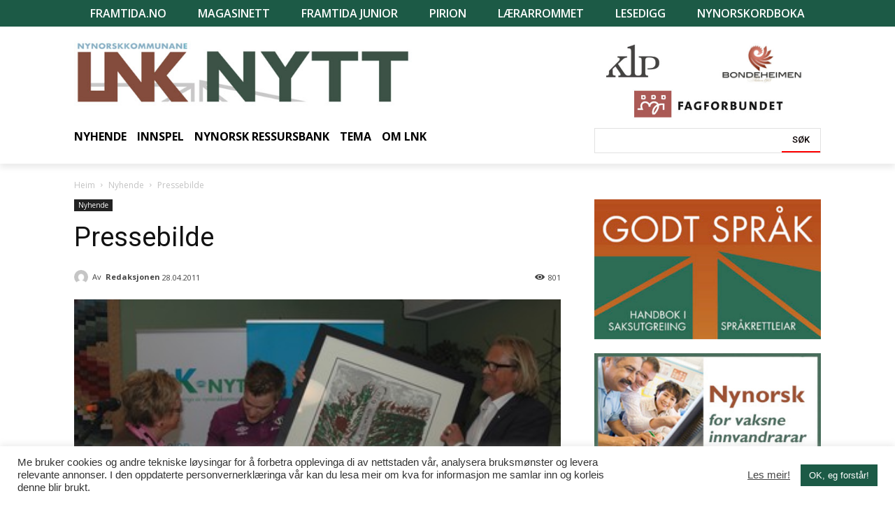

--- FILE ---
content_type: text/html; charset=UTF-8
request_url: https://lnk.no/nyhende/pressebilde/
body_size: 33068
content:
<!doctype html >
<!--[if IE 8]>    <html class="ie8" lang="en"> <![endif]-->
<!--[if IE 9]>    <html class="ie9" lang="en"> <![endif]-->
<!--[if gt IE 8]><!--> <html lang="nn-NO"> <!--<![endif]-->
<head>
    <title>Pressebilde - LNK-nytt</title>
    <meta charset="UTF-8" />
    <meta name="viewport" content="width=device-width, initial-scale=1.0">
    <link rel="pingback" href="https://lnk.no/xmlrpc.php" />
    <meta name='robots' content='index, follow, max-image-preview:large, max-snippet:-1, max-video-preview:-1' />
<link rel="icon" type="image/png" href="https://lnk.no/wp-content/uploads/2020/09/favicon-16.png">
	<!-- This site is optimized with the Yoast SEO plugin v21.3 - https://yoast.com/wordpress/plugins/seo/ -->
	<link rel="canonical" href="https://lnk.no/nyhende/pressebilde/" />
	<meta property="og:locale" content="nn_NO" />
	<meta property="og:type" content="article" />
	<meta property="og:title" content="Pressebilde - LNK-nytt" />
	<meta property="og:description" content="   " />
	<meta property="og:url" content="https://lnk.no/nyhende/pressebilde/" />
	<meta property="og:site_name" content="LNK-nytt" />
	<meta property="article:published_time" content="2011-04-28T08:40:25+00:00" />
	<meta property="article:modified_time" content="2020-09-11T21:26:59+00:00" />
	<meta property="og:image" content="https://lnk.no/wp-content/uploads/2011/04/landstinget2011_Mundal_Mo_Kleppa_mindre.JPG" />
	<meta property="og:image:width" content="382" />
	<meta property="og:image:height" content="254" />
	<meta property="og:image:type" content="image/jpeg" />
	<meta name="author" content="Redaksjonen" />
	<meta name="twitter:card" content="summary_large_image" />
	<meta name="twitter:label1" content="Written by" />
	<meta name="twitter:data1" content="Redaksjonen" />
	<script type="application/ld+json" class="yoast-schema-graph">{"@context":"https://schema.org","@graph":[{"@type":"WebPage","@id":"https://lnk.no/nyhende/pressebilde/","url":"https://lnk.no/nyhende/pressebilde/","name":"Pressebilde - LNK-nytt","isPartOf":{"@id":"https://lnk.no/#website"},"primaryImageOfPage":{"@id":"https://lnk.no/nyhende/pressebilde/#primaryimage"},"image":{"@id":"https://lnk.no/nyhende/pressebilde/#primaryimage"},"thumbnailUrl":"https://lnk.no/wp-content/uploads/2011/04/landstinget2011_Mundal_Mo_Kleppa_mindre.JPG","datePublished":"2011-04-28T08:40:25+00:00","dateModified":"2020-09-11T21:26:59+00:00","author":{"@id":"https://lnk.no/#/schema/person/3ee46b68eb8e59d2350fb01bbcf20044"},"breadcrumb":{"@id":"https://lnk.no/nyhende/pressebilde/#breadcrumb"},"inLanguage":"nn-NO","potentialAction":[{"@type":"ReadAction","target":["https://lnk.no/nyhende/pressebilde/"]}]},{"@type":"ImageObject","inLanguage":"nn-NO","@id":"https://lnk.no/nyhende/pressebilde/#primaryimage","url":"https://lnk.no/wp-content/uploads/2011/04/landstinget2011_Mundal_Mo_Kleppa_mindre.JPG","contentUrl":"https://lnk.no/wp-content/uploads/2011/04/landstinget2011_Mundal_Mo_Kleppa_mindre.JPG","width":382,"height":254,"caption":"Mundal, Mo og Kleppa. (Foto: Elin Moen Karlsen, Norsk Plan as)"},{"@type":"BreadcrumbList","@id":"https://lnk.no/nyhende/pressebilde/#breadcrumb","itemListElement":[{"@type":"ListItem","position":1,"name":"Home","item":"https://lnk.no/"},{"@type":"ListItem","position":2,"name":"Feeds","item":"https://lnk.no/feeds/"},{"@type":"ListItem","position":3,"name":"Pressebilde"}]},{"@type":"WebSite","@id":"https://lnk.no/#website","url":"https://lnk.no/","name":"LNK-nytt","description":"Landssamanslutninga av nynorskkommunar (LNK) er ei samanslutning av kommunar, fylkeskommunar og interkommunale tiltak, som har som føremål å fremje nynorsk språk og kultur i offentleg verksemd.","potentialAction":[{"@type":"SearchAction","target":{"@type":"EntryPoint","urlTemplate":"https://lnk.no/?s={search_term_string}"},"query-input":"required name=search_term_string"}],"inLanguage":"nn-NO"},{"@type":"Person","@id":"https://lnk.no/#/schema/person/3ee46b68eb8e59d2350fb01bbcf20044","name":"Redaksjonen","image":{"@type":"ImageObject","inLanguage":"nn-NO","@id":"https://lnk.no/#/schema/person/image/","url":"https://secure.gravatar.com/avatar/ca7b45eaf5987f60220e459985463d4e?s=96&d=mm&r=g","contentUrl":"https://secure.gravatar.com/avatar/ca7b45eaf5987f60220e459985463d4e?s=96&d=mm&r=g","caption":"Redaksjonen"},"sameAs":["https://lnk.no"],"url":"https://lnk.no/author/admin/"}]}</script>
	<!-- / Yoast SEO plugin. -->


<link rel='dns-prefetch' href='//fonts.googleapis.com' />
<link rel="alternate" type="application/rss+xml" title="LNK-nytt &raquo; straum" href="https://lnk.no/feed/" />
<script type="text/javascript">
window._wpemojiSettings = {"baseUrl":"https:\/\/s.w.org\/images\/core\/emoji\/14.0.0\/72x72\/","ext":".png","svgUrl":"https:\/\/s.w.org\/images\/core\/emoji\/14.0.0\/svg\/","svgExt":".svg","source":{"concatemoji":"https:\/\/lnk.no\/wp-includes\/js\/wp-emoji-release.min.js?ver=6.3.2"}};
/*! This file is auto-generated */
!function(i,n){var o,s,e;function c(e){try{var t={supportTests:e,timestamp:(new Date).valueOf()};sessionStorage.setItem(o,JSON.stringify(t))}catch(e){}}function p(e,t,n){e.clearRect(0,0,e.canvas.width,e.canvas.height),e.fillText(t,0,0);var t=new Uint32Array(e.getImageData(0,0,e.canvas.width,e.canvas.height).data),r=(e.clearRect(0,0,e.canvas.width,e.canvas.height),e.fillText(n,0,0),new Uint32Array(e.getImageData(0,0,e.canvas.width,e.canvas.height).data));return t.every(function(e,t){return e===r[t]})}function u(e,t,n){switch(t){case"flag":return n(e,"\ud83c\udff3\ufe0f\u200d\u26a7\ufe0f","\ud83c\udff3\ufe0f\u200b\u26a7\ufe0f")?!1:!n(e,"\ud83c\uddfa\ud83c\uddf3","\ud83c\uddfa\u200b\ud83c\uddf3")&&!n(e,"\ud83c\udff4\udb40\udc67\udb40\udc62\udb40\udc65\udb40\udc6e\udb40\udc67\udb40\udc7f","\ud83c\udff4\u200b\udb40\udc67\u200b\udb40\udc62\u200b\udb40\udc65\u200b\udb40\udc6e\u200b\udb40\udc67\u200b\udb40\udc7f");case"emoji":return!n(e,"\ud83e\udef1\ud83c\udffb\u200d\ud83e\udef2\ud83c\udfff","\ud83e\udef1\ud83c\udffb\u200b\ud83e\udef2\ud83c\udfff")}return!1}function f(e,t,n){var r="undefined"!=typeof WorkerGlobalScope&&self instanceof WorkerGlobalScope?new OffscreenCanvas(300,150):i.createElement("canvas"),a=r.getContext("2d",{willReadFrequently:!0}),o=(a.textBaseline="top",a.font="600 32px Arial",{});return e.forEach(function(e){o[e]=t(a,e,n)}),o}function t(e){var t=i.createElement("script");t.src=e,t.defer=!0,i.head.appendChild(t)}"undefined"!=typeof Promise&&(o="wpEmojiSettingsSupports",s=["flag","emoji"],n.supports={everything:!0,everythingExceptFlag:!0},e=new Promise(function(e){i.addEventListener("DOMContentLoaded",e,{once:!0})}),new Promise(function(t){var n=function(){try{var e=JSON.parse(sessionStorage.getItem(o));if("object"==typeof e&&"number"==typeof e.timestamp&&(new Date).valueOf()<e.timestamp+604800&&"object"==typeof e.supportTests)return e.supportTests}catch(e){}return null}();if(!n){if("undefined"!=typeof Worker&&"undefined"!=typeof OffscreenCanvas&&"undefined"!=typeof URL&&URL.createObjectURL&&"undefined"!=typeof Blob)try{var e="postMessage("+f.toString()+"("+[JSON.stringify(s),u.toString(),p.toString()].join(",")+"));",r=new Blob([e],{type:"text/javascript"}),a=new Worker(URL.createObjectURL(r),{name:"wpTestEmojiSupports"});return void(a.onmessage=function(e){c(n=e.data),a.terminate(),t(n)})}catch(e){}c(n=f(s,u,p))}t(n)}).then(function(e){for(var t in e)n.supports[t]=e[t],n.supports.everything=n.supports.everything&&n.supports[t],"flag"!==t&&(n.supports.everythingExceptFlag=n.supports.everythingExceptFlag&&n.supports[t]);n.supports.everythingExceptFlag=n.supports.everythingExceptFlag&&!n.supports.flag,n.DOMReady=!1,n.readyCallback=function(){n.DOMReady=!0}}).then(function(){return e}).then(function(){var e;n.supports.everything||(n.readyCallback(),(e=n.source||{}).concatemoji?t(e.concatemoji):e.wpemoji&&e.twemoji&&(t(e.twemoji),t(e.wpemoji)))}))}((window,document),window._wpemojiSettings);
</script>
<style type="text/css">
img.wp-smiley,
img.emoji {
	display: inline !important;
	border: none !important;
	box-shadow: none !important;
	height: 1em !important;
	width: 1em !important;
	margin: 0 0.07em !important;
	vertical-align: -0.1em !important;
	background: none !important;
	padding: 0 !important;
}
</style>
	<link rel='stylesheet' id='wp-block-library-css' href='https://lnk.no/wp-includes/css/dist/block-library/style.min.css?ver=6.3.2' type='text/css' media='all' />
<style id='classic-theme-styles-inline-css' type='text/css'>
/*! This file is auto-generated */
.wp-block-button__link{color:#fff;background-color:#32373c;border-radius:9999px;box-shadow:none;text-decoration:none;padding:calc(.667em + 2px) calc(1.333em + 2px);font-size:1.125em}.wp-block-file__button{background:#32373c;color:#fff;text-decoration:none}
</style>
<style id='global-styles-inline-css' type='text/css'>
body{--wp--preset--color--black: #000000;--wp--preset--color--cyan-bluish-gray: #abb8c3;--wp--preset--color--white: #ffffff;--wp--preset--color--pale-pink: #f78da7;--wp--preset--color--vivid-red: #cf2e2e;--wp--preset--color--luminous-vivid-orange: #ff6900;--wp--preset--color--luminous-vivid-amber: #fcb900;--wp--preset--color--light-green-cyan: #7bdcb5;--wp--preset--color--vivid-green-cyan: #00d084;--wp--preset--color--pale-cyan-blue: #8ed1fc;--wp--preset--color--vivid-cyan-blue: #0693e3;--wp--preset--color--vivid-purple: #9b51e0;--wp--preset--gradient--vivid-cyan-blue-to-vivid-purple: linear-gradient(135deg,rgba(6,147,227,1) 0%,rgb(155,81,224) 100%);--wp--preset--gradient--light-green-cyan-to-vivid-green-cyan: linear-gradient(135deg,rgb(122,220,180) 0%,rgb(0,208,130) 100%);--wp--preset--gradient--luminous-vivid-amber-to-luminous-vivid-orange: linear-gradient(135deg,rgba(252,185,0,1) 0%,rgba(255,105,0,1) 100%);--wp--preset--gradient--luminous-vivid-orange-to-vivid-red: linear-gradient(135deg,rgba(255,105,0,1) 0%,rgb(207,46,46) 100%);--wp--preset--gradient--very-light-gray-to-cyan-bluish-gray: linear-gradient(135deg,rgb(238,238,238) 0%,rgb(169,184,195) 100%);--wp--preset--gradient--cool-to-warm-spectrum: linear-gradient(135deg,rgb(74,234,220) 0%,rgb(151,120,209) 20%,rgb(207,42,186) 40%,rgb(238,44,130) 60%,rgb(251,105,98) 80%,rgb(254,248,76) 100%);--wp--preset--gradient--blush-light-purple: linear-gradient(135deg,rgb(255,206,236) 0%,rgb(152,150,240) 100%);--wp--preset--gradient--blush-bordeaux: linear-gradient(135deg,rgb(254,205,165) 0%,rgb(254,45,45) 50%,rgb(107,0,62) 100%);--wp--preset--gradient--luminous-dusk: linear-gradient(135deg,rgb(255,203,112) 0%,rgb(199,81,192) 50%,rgb(65,88,208) 100%);--wp--preset--gradient--pale-ocean: linear-gradient(135deg,rgb(255,245,203) 0%,rgb(182,227,212) 50%,rgb(51,167,181) 100%);--wp--preset--gradient--electric-grass: linear-gradient(135deg,rgb(202,248,128) 0%,rgb(113,206,126) 100%);--wp--preset--gradient--midnight: linear-gradient(135deg,rgb(2,3,129) 0%,rgb(40,116,252) 100%);--wp--preset--font-size--small: 11px;--wp--preset--font-size--medium: 20px;--wp--preset--font-size--large: 32px;--wp--preset--font-size--x-large: 42px;--wp--preset--font-size--regular: 15px;--wp--preset--font-size--larger: 50px;--wp--preset--spacing--20: 0.44rem;--wp--preset--spacing--30: 0.67rem;--wp--preset--spacing--40: 1rem;--wp--preset--spacing--50: 1.5rem;--wp--preset--spacing--60: 2.25rem;--wp--preset--spacing--70: 3.38rem;--wp--preset--spacing--80: 5.06rem;--wp--preset--shadow--natural: 6px 6px 9px rgba(0, 0, 0, 0.2);--wp--preset--shadow--deep: 12px 12px 50px rgba(0, 0, 0, 0.4);--wp--preset--shadow--sharp: 6px 6px 0px rgba(0, 0, 0, 0.2);--wp--preset--shadow--outlined: 6px 6px 0px -3px rgba(255, 255, 255, 1), 6px 6px rgba(0, 0, 0, 1);--wp--preset--shadow--crisp: 6px 6px 0px rgba(0, 0, 0, 1);}:where(.is-layout-flex){gap: 0.5em;}:where(.is-layout-grid){gap: 0.5em;}body .is-layout-flow > .alignleft{float: left;margin-inline-start: 0;margin-inline-end: 2em;}body .is-layout-flow > .alignright{float: right;margin-inline-start: 2em;margin-inline-end: 0;}body .is-layout-flow > .aligncenter{margin-left: auto !important;margin-right: auto !important;}body .is-layout-constrained > .alignleft{float: left;margin-inline-start: 0;margin-inline-end: 2em;}body .is-layout-constrained > .alignright{float: right;margin-inline-start: 2em;margin-inline-end: 0;}body .is-layout-constrained > .aligncenter{margin-left: auto !important;margin-right: auto !important;}body .is-layout-constrained > :where(:not(.alignleft):not(.alignright):not(.alignfull)){max-width: var(--wp--style--global--content-size);margin-left: auto !important;margin-right: auto !important;}body .is-layout-constrained > .alignwide{max-width: var(--wp--style--global--wide-size);}body .is-layout-flex{display: flex;}body .is-layout-flex{flex-wrap: wrap;align-items: center;}body .is-layout-flex > *{margin: 0;}body .is-layout-grid{display: grid;}body .is-layout-grid > *{margin: 0;}:where(.wp-block-columns.is-layout-flex){gap: 2em;}:where(.wp-block-columns.is-layout-grid){gap: 2em;}:where(.wp-block-post-template.is-layout-flex){gap: 1.25em;}:where(.wp-block-post-template.is-layout-grid){gap: 1.25em;}.has-black-color{color: var(--wp--preset--color--black) !important;}.has-cyan-bluish-gray-color{color: var(--wp--preset--color--cyan-bluish-gray) !important;}.has-white-color{color: var(--wp--preset--color--white) !important;}.has-pale-pink-color{color: var(--wp--preset--color--pale-pink) !important;}.has-vivid-red-color{color: var(--wp--preset--color--vivid-red) !important;}.has-luminous-vivid-orange-color{color: var(--wp--preset--color--luminous-vivid-orange) !important;}.has-luminous-vivid-amber-color{color: var(--wp--preset--color--luminous-vivid-amber) !important;}.has-light-green-cyan-color{color: var(--wp--preset--color--light-green-cyan) !important;}.has-vivid-green-cyan-color{color: var(--wp--preset--color--vivid-green-cyan) !important;}.has-pale-cyan-blue-color{color: var(--wp--preset--color--pale-cyan-blue) !important;}.has-vivid-cyan-blue-color{color: var(--wp--preset--color--vivid-cyan-blue) !important;}.has-vivid-purple-color{color: var(--wp--preset--color--vivid-purple) !important;}.has-black-background-color{background-color: var(--wp--preset--color--black) !important;}.has-cyan-bluish-gray-background-color{background-color: var(--wp--preset--color--cyan-bluish-gray) !important;}.has-white-background-color{background-color: var(--wp--preset--color--white) !important;}.has-pale-pink-background-color{background-color: var(--wp--preset--color--pale-pink) !important;}.has-vivid-red-background-color{background-color: var(--wp--preset--color--vivid-red) !important;}.has-luminous-vivid-orange-background-color{background-color: var(--wp--preset--color--luminous-vivid-orange) !important;}.has-luminous-vivid-amber-background-color{background-color: var(--wp--preset--color--luminous-vivid-amber) !important;}.has-light-green-cyan-background-color{background-color: var(--wp--preset--color--light-green-cyan) !important;}.has-vivid-green-cyan-background-color{background-color: var(--wp--preset--color--vivid-green-cyan) !important;}.has-pale-cyan-blue-background-color{background-color: var(--wp--preset--color--pale-cyan-blue) !important;}.has-vivid-cyan-blue-background-color{background-color: var(--wp--preset--color--vivid-cyan-blue) !important;}.has-vivid-purple-background-color{background-color: var(--wp--preset--color--vivid-purple) !important;}.has-black-border-color{border-color: var(--wp--preset--color--black) !important;}.has-cyan-bluish-gray-border-color{border-color: var(--wp--preset--color--cyan-bluish-gray) !important;}.has-white-border-color{border-color: var(--wp--preset--color--white) !important;}.has-pale-pink-border-color{border-color: var(--wp--preset--color--pale-pink) !important;}.has-vivid-red-border-color{border-color: var(--wp--preset--color--vivid-red) !important;}.has-luminous-vivid-orange-border-color{border-color: var(--wp--preset--color--luminous-vivid-orange) !important;}.has-luminous-vivid-amber-border-color{border-color: var(--wp--preset--color--luminous-vivid-amber) !important;}.has-light-green-cyan-border-color{border-color: var(--wp--preset--color--light-green-cyan) !important;}.has-vivid-green-cyan-border-color{border-color: var(--wp--preset--color--vivid-green-cyan) !important;}.has-pale-cyan-blue-border-color{border-color: var(--wp--preset--color--pale-cyan-blue) !important;}.has-vivid-cyan-blue-border-color{border-color: var(--wp--preset--color--vivid-cyan-blue) !important;}.has-vivid-purple-border-color{border-color: var(--wp--preset--color--vivid-purple) !important;}.has-vivid-cyan-blue-to-vivid-purple-gradient-background{background: var(--wp--preset--gradient--vivid-cyan-blue-to-vivid-purple) !important;}.has-light-green-cyan-to-vivid-green-cyan-gradient-background{background: var(--wp--preset--gradient--light-green-cyan-to-vivid-green-cyan) !important;}.has-luminous-vivid-amber-to-luminous-vivid-orange-gradient-background{background: var(--wp--preset--gradient--luminous-vivid-amber-to-luminous-vivid-orange) !important;}.has-luminous-vivid-orange-to-vivid-red-gradient-background{background: var(--wp--preset--gradient--luminous-vivid-orange-to-vivid-red) !important;}.has-very-light-gray-to-cyan-bluish-gray-gradient-background{background: var(--wp--preset--gradient--very-light-gray-to-cyan-bluish-gray) !important;}.has-cool-to-warm-spectrum-gradient-background{background: var(--wp--preset--gradient--cool-to-warm-spectrum) !important;}.has-blush-light-purple-gradient-background{background: var(--wp--preset--gradient--blush-light-purple) !important;}.has-blush-bordeaux-gradient-background{background: var(--wp--preset--gradient--blush-bordeaux) !important;}.has-luminous-dusk-gradient-background{background: var(--wp--preset--gradient--luminous-dusk) !important;}.has-pale-ocean-gradient-background{background: var(--wp--preset--gradient--pale-ocean) !important;}.has-electric-grass-gradient-background{background: var(--wp--preset--gradient--electric-grass) !important;}.has-midnight-gradient-background{background: var(--wp--preset--gradient--midnight) !important;}.has-small-font-size{font-size: var(--wp--preset--font-size--small) !important;}.has-medium-font-size{font-size: var(--wp--preset--font-size--medium) !important;}.has-large-font-size{font-size: var(--wp--preset--font-size--large) !important;}.has-x-large-font-size{font-size: var(--wp--preset--font-size--x-large) !important;}
.wp-block-navigation a:where(:not(.wp-element-button)){color: inherit;}
:where(.wp-block-post-template.is-layout-flex){gap: 1.25em;}:where(.wp-block-post-template.is-layout-grid){gap: 1.25em;}
:where(.wp-block-columns.is-layout-flex){gap: 2em;}:where(.wp-block-columns.is-layout-grid){gap: 2em;}
.wp-block-pullquote{font-size: 1.5em;line-height: 1.6;}
</style>
<link rel='stylesheet' id='cookie-law-info-css' href='https://lnk.no/wp-content/plugins/cookie-law-info/legacy/public/css/cookie-law-info-public.css?ver=3.1.4' type='text/css' media='all' />
<link rel='stylesheet' id='cookie-law-info-gdpr-css' href='https://lnk.no/wp-content/plugins/cookie-law-info/legacy/public/css/cookie-law-info-gdpr.css?ver=3.1.4' type='text/css' media='all' />
<link rel='stylesheet' id='rs-plugin-settings-css' href='https://lnk.no/wp-content/plugins/revslider/public/assets/css/rs6.css?ver=6.2.3' type='text/css' media='all' />
<style id='rs-plugin-settings-inline-css' type='text/css'>
#rs-demo-id {}
</style>
<link rel='stylesheet' id='td-plugin-newsletter-css' href='https://lnk.no/wp-content/plugins/td-newsletter/style.css?ver=10.3.4' type='text/css' media='all' />
<link rel='stylesheet' id='td-plugin-multi-purpose-css' href='https://lnk.no/wp-content/plugins/td-composer/td-multi-purpose/style.css?ver=28832a33217c23aa6f76cdf3fc3c1388' type='text/css' media='all' />
<link rel='stylesheet' id='google-fonts-style-css' href='https://fonts.googleapis.com/css?family=Open+Sans%3A400%2C600%2C700%2C300%7CRoboto%3A400%2C500%2C700%2C300%7COpen+Sans%3A700&#038;display=swap&#038;ver=10.3.4' type='text/css' media='all' />
<link rel='stylesheet' id='td-theme-css' href='https://lnk.no/wp-content/themes/Newspaper/style.css?ver=10.3.4' type='text/css' media='all' />
<style id='td-theme-inline-css' type='text/css'>
    
        @media (max-width: 767px) {
            .td-header-desktop-wrap {
                display: none;
            }
        }
        @media (min-width: 767px) {
            .td-header-mobile-wrap {
                display: none;
            }
        }
    
	
</style>
<link rel='stylesheet' id='td-theme-child-css' href='https://lnk.no/wp-content/themes/Newspaper-child/style.css?ver=10.3.4c' type='text/css' media='all' />
<link rel='stylesheet' id='td-legacy-framework-front-style-css' href='https://lnk.no/wp-content/plugins/td-composer/legacy/Newspaper/assets/css/td_legacy_main.css?ver=28832a33217c23aa6f76cdf3fc3c1388' type='text/css' media='all' />
<link rel='stylesheet' id='td-standard-pack-framework-front-style-css' href='https://lnk.no/wp-content/plugins/td-standard-pack/Newspaper/assets/css/td_standard_pack_main.css?ver=e06dc97a9cdcc3f12ae1599dfcd5b98f' type='text/css' media='all' />
<link rel='stylesheet' id='tdb_front_style-css' href='https://lnk.no/wp-content/plugins/td-cloud-library/assets/css/tdb_less_front.css?ver=243b277d395aac11337949f2c0b8e89c' type='text/css' media='all' />
<script type='text/javascript' src='https://lnk.no/wp-includes/js/jquery/jquery.min.js?ver=3.7.0' id='jquery-core-js'></script>
<script type='text/javascript' src='https://lnk.no/wp-includes/js/jquery/jquery-migrate.min.js?ver=3.4.1' id='jquery-migrate-js'></script>
<script type='text/javascript' id='cookie-law-info-js-extra'>
/* <![CDATA[ */
var Cli_Data = {"nn_cookie_ids":[],"cookielist":[],"non_necessary_cookies":[],"ccpaEnabled":"","ccpaRegionBased":"","ccpaBarEnabled":"","strictlyEnabled":["necessary","obligatoire"],"ccpaType":"gdpr","js_blocking":"1","custom_integration":"","triggerDomRefresh":"","secure_cookies":""};
var cli_cookiebar_settings = {"animate_speed_hide":"500","animate_speed_show":"500","background":"#FFF","border":"#b1a6a6c2","border_on":"","button_1_button_colour":"#1c5a46","button_1_button_hover":"#164838","button_1_link_colour":"#fff","button_1_as_button":"1","button_1_new_win":"","button_2_button_colour":"#333","button_2_button_hover":"#292929","button_2_link_colour":"#444","button_2_as_button":"","button_2_hidebar":"","button_3_button_colour":"#3566bb","button_3_button_hover":"#2a5296","button_3_link_colour":"#fff","button_3_as_button":"1","button_3_new_win":"","button_4_button_colour":"#000","button_4_button_hover":"#000000","button_4_link_colour":"#333333","button_4_as_button":"","button_7_button_colour":"#61a229","button_7_button_hover":"#4e8221","button_7_link_colour":"#fff","button_7_as_button":"1","button_7_new_win":"","font_family":"inherit","header_fix":"","notify_animate_hide":"1","notify_animate_show":"","notify_div_id":"#cookie-law-info-bar","notify_position_horizontal":"right","notify_position_vertical":"bottom","scroll_close":"","scroll_close_reload":"","accept_close_reload":"","reject_close_reload":"","showagain_tab":"","showagain_background":"#fff","showagain_border":"#000","showagain_div_id":"#cookie-law-info-again","showagain_x_position":"100px","text":"#333333","show_once_yn":"","show_once":"10000","logging_on":"","as_popup":"","popup_overlay":"1","bar_heading_text":"","cookie_bar_as":"banner","popup_showagain_position":"bottom-right","widget_position":"left"};
var log_object = {"ajax_url":"https:\/\/lnk.no\/wp-admin\/admin-ajax.php"};
/* ]]> */
</script>
<script type='text/javascript' src='https://lnk.no/wp-content/plugins/cookie-law-info/legacy/public/js/cookie-law-info-public.js?ver=3.1.4' id='cookie-law-info-js'></script>
<script type='text/javascript' src='https://lnk.no/wp-content/plugins/revslider/public/assets/js/rbtools.min.js?ver=6.0' id='tp-tools-js'></script>
<script type='text/javascript' src='https://lnk.no/wp-content/plugins/revslider/public/assets/js/rs6.min.js?ver=6.2.3' id='revmin-js'></script>
<link rel="https://api.w.org/" href="https://lnk.no/wp-json/" /><link rel="alternate" type="application/json" href="https://lnk.no/wp-json/wp/v2/posts/10456" /><link rel="EditURI" type="application/rsd+xml" title="RSD" href="https://lnk.no/xmlrpc.php?rsd" />
<meta name="generator" content="WordPress 6.3.2" />
<link rel='shortlink' href='https://lnk.no/?p=10456' />
<link rel="alternate" type="application/json+oembed" href="https://lnk.no/wp-json/oembed/1.0/embed?url=https%3A%2F%2Flnk.no%2Fnyhende%2Fpressebilde%2F" />
<link rel="alternate" type="text/xml+oembed" href="https://lnk.no/wp-json/oembed/1.0/embed?url=https%3A%2F%2Flnk.no%2Fnyhende%2Fpressebilde%2F&#038;format=xml" />
<!--[if lt IE 9]><script src="https://cdnjs.cloudflare.com/ajax/libs/html5shiv/3.7.3/html5shiv.js"></script><![endif]-->
        <script>
        window.tdb_globals = {"wpRestNonce":"bcf07ed61e","wpRestUrl":"https:\/\/lnk.no\/wp-json\/","permalinkStructure":"\/%category%\/%postname%\/","isAjax":false,"isAdminBarShowing":false,"autoloadScrollPercent":20,"postAutoloadStatus":"off","origPostEditUrl":null};
    </script>
    			<script>
				window.tdwGlobal = {"adminUrl":"https:\/\/lnk.no\/wp-admin\/","wpRestNonce":"bcf07ed61e","wpRestUrl":"https:\/\/lnk.no\/wp-json\/","permalinkStructure":"\/%category%\/%postname%\/"};
			</script>
			<meta name="generator" content="Powered by Slider Revolution 6.2.3 - responsive, Mobile-Friendly Slider Plugin for WordPress with comfortable drag and drop interface." />

<!-- JS generated by theme -->

<script>
    
    

	    var tdBlocksArray = []; //here we store all the items for the current page

	    //td_block class - each ajax block uses a object of this class for requests
	    function tdBlock() {
		    this.id = '';
		    this.block_type = 1; //block type id (1-234 etc)
		    this.atts = '';
		    this.td_column_number = '';
		    this.td_current_page = 1; //
		    this.post_count = 0; //from wp
		    this.found_posts = 0; //from wp
		    this.max_num_pages = 0; //from wp
		    this.td_filter_value = ''; //current live filter value
		    this.is_ajax_running = false;
		    this.td_user_action = ''; // load more or infinite loader (used by the animation)
		    this.header_color = '';
		    this.ajax_pagination_infinite_stop = ''; //show load more at page x
	    }


        // td_js_generator - mini detector
        (function(){
            var htmlTag = document.getElementsByTagName("html")[0];

	        if ( navigator.userAgent.indexOf("MSIE 10.0") > -1 ) {
                htmlTag.className += ' ie10';
            }

            if ( !!navigator.userAgent.match(/Trident.*rv\:11\./) ) {
                htmlTag.className += ' ie11';
            }

	        if ( navigator.userAgent.indexOf("Edge") > -1 ) {
                htmlTag.className += ' ieEdge';
            }

            if ( /(iPad|iPhone|iPod)/g.test(navigator.userAgent) ) {
                htmlTag.className += ' td-md-is-ios';
            }

            var user_agent = navigator.userAgent.toLowerCase();
            if ( user_agent.indexOf("android") > -1 ) {
                htmlTag.className += ' td-md-is-android';
            }

            if ( -1 !== navigator.userAgent.indexOf('Mac OS X')  ) {
                htmlTag.className += ' td-md-is-os-x';
            }

            if ( /chrom(e|ium)/.test(navigator.userAgent.toLowerCase()) ) {
               htmlTag.className += ' td-md-is-chrome';
            }

            if ( -1 !== navigator.userAgent.indexOf('Firefox') ) {
                htmlTag.className += ' td-md-is-firefox';
            }

            if ( -1 !== navigator.userAgent.indexOf('Safari') && -1 === navigator.userAgent.indexOf('Chrome') ) {
                htmlTag.className += ' td-md-is-safari';
            }

            if( -1 !== navigator.userAgent.indexOf('IEMobile') ){
                htmlTag.className += ' td-md-is-iemobile';
            }

        })();




        var tdLocalCache = {};

        ( function () {
            "use strict";

            tdLocalCache = {
                data: {},
                remove: function (resource_id) {
                    delete tdLocalCache.data[resource_id];
                },
                exist: function (resource_id) {
                    return tdLocalCache.data.hasOwnProperty(resource_id) && tdLocalCache.data[resource_id] !== null;
                },
                get: function (resource_id) {
                    return tdLocalCache.data[resource_id];
                },
                set: function (resource_id, cachedData) {
                    tdLocalCache.remove(resource_id);
                    tdLocalCache.data[resource_id] = cachedData;
                }
            };
        })();

    
    
var td_viewport_interval_list=[{"limitBottom":767,"sidebarWidth":228},{"limitBottom":1018,"sidebarWidth":300},{"limitBottom":1140,"sidebarWidth":324}];
var td_animation_stack_effect="type0";
var tds_animation_stack=true;
var td_animation_stack_specific_selectors=".entry-thumb, img";
var td_animation_stack_general_selectors=".td-animation-stack img, .td-animation-stack .entry-thumb, .post img";
var tds_general_modal_image="yes";
var tdc_is_installed="yes";
var td_ajax_url="https:\/\/lnk.no\/wp-admin\/admin-ajax.php?td_theme_name=Newspaper&v=10.3.4";
var td_get_template_directory_uri="https:\/\/lnk.no\/wp-content\/plugins\/td-composer\/legacy\/common";
var tds_snap_menu="";
var tds_logo_on_sticky="";
var tds_header_style="";
var td_please_wait="Vennligst vent ...";
var td_email_user_pass_incorrect="Bruker eller passord er feil!";
var td_email_user_incorrect="E-post eller brukernavn feil!";
var td_email_incorrect="Feil e-post!";
var tds_more_articles_on_post_enable="";
var tds_more_articles_on_post_time_to_wait="";
var tds_more_articles_on_post_pages_distance_from_top=0;
var tds_theme_color_site_wide="#4ea6e0";
var tds_smart_sidebar="";
var tdThemeName="Newspaper";
var td_magnific_popup_translation_tPrev="Forrige (venstre piltast)";
var td_magnific_popup_translation_tNext="Neste (h\u00f8yre piltast)";
var td_magnific_popup_translation_tCounter="%curr% av %total%";
var td_magnific_popup_translation_ajax_tError="Innholdet fra %url% kunne ikke lastes.";
var td_magnific_popup_translation_image_tError="Bildet #%curr% kunne ikke lastes.";
var tdBlockNonce="9a10398977";
var tdDateNamesI18n={"month_names":["januar","februar","mars","april","mai","juni","juli","august","september","oktober","november","desember"],"month_names_short":["jan","feb","mar","apr","mai","jun","jul","aug","sep","okt","nov","des"],"day_names":["sundag","m\u00e5ndag","tysdag","onsdag","torsdag","fredag","laurdag"],"day_names_short":["sun","m\u00e5n","tys","ons","tor","fre","lau"]};
var td_ad_background_click_link="";
var td_ad_background_click_target="";
</script>


<!-- Header style compiled by theme -->

<style>
    
.td-header-wrap .black-menu .sf-menu > .current-menu-item > a,
    .td-header-wrap .black-menu .sf-menu > .current-menu-ancestor > a,
    .td-header-wrap .black-menu .sf-menu > .current-category-ancestor > a,
    .td-header-wrap .black-menu .sf-menu > li > a:hover,
    .td-header-wrap .black-menu .sf-menu > .sfHover > a,
    .sf-menu > .current-menu-item > a:after,
    .sf-menu > .current-menu-ancestor > a:after,
    .sf-menu > .current-category-ancestor > a:after,
    .sf-menu > li:hover > a:after,
    .sf-menu > .sfHover > a:after,
    .header-search-wrap .td-drop-down-search:after,
    .header-search-wrap .td-drop-down-search .btn:hover,
    input[type=submit]:hover,
    .td-read-more a,
    .td-post-category:hover,
    .td_top_authors .td-active .td-author-post-count,
    .td_top_authors .td-active .td-author-comments-count,
    .td_top_authors .td_mod_wrap:hover .td-author-post-count,
    .td_top_authors .td_mod_wrap:hover .td-author-comments-count,
    .td-404-sub-sub-title a:hover,
    .td-search-form-widget .wpb_button:hover,
    .td-rating-bar-wrap div,
    .dropcap,
    .td_wrapper_video_playlist .td_video_controls_playlist_wrapper,
    .wpb_default,
    .wpb_default:hover,
    .td-left-smart-list:hover,
    .td-right-smart-list:hover,
    .woocommerce-checkout .woocommerce input.button:hover,
    .woocommerce-page .woocommerce a.button:hover,
    .woocommerce-account div.woocommerce .button:hover,
    #bbpress-forums button:hover,
    .bbp_widget_login .button:hover,
    .td-footer-wrapper .td-post-category,
    .td-footer-wrapper .widget_product_search input[type="submit"]:hover,
    .woocommerce .product a.button:hover,
    .woocommerce .product #respond input#submit:hover,
    .woocommerce .checkout input#place_order:hover,
    .woocommerce .woocommerce.widget .button:hover,
    .single-product .product .summary .cart .button:hover,
    .woocommerce-cart .woocommerce table.cart .button:hover,
    .woocommerce-cart .woocommerce .shipping-calculator-form .button:hover,
    .td-next-prev-wrap a:hover,
    .td-load-more-wrap a:hover,
    .td-post-small-box a:hover,
    .page-nav .current,
    .page-nav:first-child > div,
    #bbpress-forums .bbp-pagination .current,
    #bbpress-forums #bbp-single-user-details #bbp-user-navigation li.current a,
    .td-theme-slider:hover .slide-meta-cat a,
    a.vc_btn-black:hover,
    .td-trending-now-wrapper:hover .td-trending-now-title,
    .td-scroll-up,
    .td-smart-list-button:hover,
    .td-weather-information:before,
    .td-weather-week:before,
    .td_block_exchange .td-exchange-header:before,
    .td-pulldown-syle-2 .td-subcat-dropdown ul:after,
    .td_block_template_9 .td-block-title:after,
    .td_block_template_15 .td-block-title:before,
    div.wpforms-container .wpforms-form div.wpforms-submit-container button[type=submit],
    .td-close-video-fixed {
        background-color: #4ea6e0;
    }

    .td_block_template_4 .td-related-title .td-cur-simple-item:before {
        border-color: #4ea6e0 transparent transparent transparent !important;
    }

    .woocommerce .woocommerce-message .button:hover,
    .woocommerce .woocommerce-error .button:hover,
    .woocommerce .woocommerce-info .button:hover {
        background-color: #4ea6e0 !important;
    }
    
    
    .td_block_template_4 .td-related-title .td-cur-simple-item,
    .td_block_template_3 .td-related-title .td-cur-simple-item,
    .td_block_template_9 .td-related-title:after {
        background-color: #4ea6e0;
    }

    .woocommerce .product .onsale,
    .woocommerce.widget .ui-slider .ui-slider-handle {
        background: none #4ea6e0;
    }

    .woocommerce.widget.widget_layered_nav_filters ul li a {
        background: none repeat scroll 0 0 #4ea6e0 !important;
    }

    a,
    cite a:hover,
    .td-page-content blockquote p,
    .td-post-content blockquote p,
    .mce-content-body blockquote p,
    .comment-content blockquote p,
    .wpb_text_column blockquote p,
    .td_block_text_with_title blockquote p,
    .td_module_wrap:hover .entry-title a,
    .td-subcat-filter .td-subcat-list a:hover,
    .td-subcat-filter .td-subcat-dropdown a:hover,
    .td_quote_on_blocks,
    .dropcap2,
    .dropcap3,
    .td_top_authors .td-active .td-authors-name a,
    .td_top_authors .td_mod_wrap:hover .td-authors-name a,
    .td-post-next-prev-content a:hover,
    .author-box-wrap .td-author-social a:hover,
    .td-author-name a:hover,
    .td-author-url a:hover,
    .comment-reply-link:hover,
    .logged-in-as a:hover,
    #cancel-comment-reply-link:hover,
    .td-search-query,
    .widget a:hover,
    .td_wp_recentcomments a:hover,
    .archive .widget_archive .current,
    .archive .widget_archive .current a,
    .widget_calendar tfoot a:hover,
    .woocommerce a.added_to_cart:hover,
    .woocommerce-account .woocommerce-MyAccount-navigation a:hover,
    #bbpress-forums li.bbp-header .bbp-reply-content span a:hover,
    #bbpress-forums .bbp-forum-freshness a:hover,
    #bbpress-forums .bbp-topic-freshness a:hover,
    #bbpress-forums .bbp-forums-list li a:hover,
    #bbpress-forums .bbp-forum-title:hover,
    #bbpress-forums .bbp-topic-permalink:hover,
    #bbpress-forums .bbp-topic-started-by a:hover,
    #bbpress-forums .bbp-topic-started-in a:hover,
    #bbpress-forums .bbp-body .super-sticky li.bbp-topic-title .bbp-topic-permalink,
    #bbpress-forums .bbp-body .sticky li.bbp-topic-title .bbp-topic-permalink,
    .widget_display_replies .bbp-author-name,
    .widget_display_topics .bbp-author-name,
    .td-subfooter-menu li a:hover,
    a.vc_btn-black:hover,
    .td-smart-list-dropdown-wrap .td-smart-list-button:hover,
    .td-instagram-user a,
    .td-block-title-wrap .td-wrapper-pulldown-filter .td-pulldown-filter-display-option:hover,
    .td-block-title-wrap .td-wrapper-pulldown-filter .td-pulldown-filter-display-option:hover i,
    .td-block-title-wrap .td-wrapper-pulldown-filter .td-pulldown-filter-link:hover,
    .td-block-title-wrap .td-wrapper-pulldown-filter .td-pulldown-filter-item .td-cur-simple-item,
    .td_block_template_2 .td-related-title .td-cur-simple-item,
    .td_block_template_5 .td-related-title .td-cur-simple-item,
    .td_block_template_6 .td-related-title .td-cur-simple-item,
    .td_block_template_7 .td-related-title .td-cur-simple-item,
    .td_block_template_8 .td-related-title .td-cur-simple-item,
    .td_block_template_9 .td-related-title .td-cur-simple-item,
    .td_block_template_10 .td-related-title .td-cur-simple-item,
    .td_block_template_11 .td-related-title .td-cur-simple-item,
    .td_block_template_12 .td-related-title .td-cur-simple-item,
    .td_block_template_13 .td-related-title .td-cur-simple-item,
    .td_block_template_14 .td-related-title .td-cur-simple-item,
    .td_block_template_15 .td-related-title .td-cur-simple-item,
    .td_block_template_16 .td-related-title .td-cur-simple-item,
    .td_block_template_17 .td-related-title .td-cur-simple-item,
    .td-theme-wrap .sf-menu ul .td-menu-item > a:hover,
    .td-theme-wrap .sf-menu ul .sfHover > a,
    .td-theme-wrap .sf-menu ul .current-menu-ancestor > a,
    .td-theme-wrap .sf-menu ul .current-category-ancestor > a,
    .td-theme-wrap .sf-menu ul .current-menu-item > a,
    .td_outlined_btn,
     .td_block_categories_tags .td-ct-item:hover {
        color: #4ea6e0;
    }

    a.vc_btn-black.vc_btn_square_outlined:hover,
    a.vc_btn-black.vc_btn_outlined:hover {
        color: #4ea6e0 !important;
    }

    .td-next-prev-wrap a:hover,
    .td-load-more-wrap a:hover,
    .td-post-small-box a:hover,
    .page-nav .current,
    .page-nav:first-child > div,
    #bbpress-forums .bbp-pagination .current,
    .post .td_quote_box,
    .page .td_quote_box,
    a.vc_btn-black:hover,
    .td_block_template_5 .td-block-title > *,
    .td_outlined_btn {
        border-color: #4ea6e0;
    }

    .td_wrapper_video_playlist .td_video_currently_playing:after {
        border-color: #4ea6e0 !important;
    }

    .header-search-wrap .td-drop-down-search:before {
        border-color: transparent transparent #4ea6e0 transparent;
    }

    .block-title > span,
    .block-title > a,
    .block-title > label,
    .widgettitle,
    .widgettitle:after,
    .td-trending-now-title,
    .td-trending-now-wrapper:hover .td-trending-now-title,
    .wpb_tabs li.ui-tabs-active a,
    .wpb_tabs li:hover a,
    .vc_tta-container .vc_tta-color-grey.vc_tta-tabs-position-top.vc_tta-style-classic .vc_tta-tabs-container .vc_tta-tab.vc_active > a,
    .vc_tta-container .vc_tta-color-grey.vc_tta-tabs-position-top.vc_tta-style-classic .vc_tta-tabs-container .vc_tta-tab:hover > a,
    .td_block_template_1 .td-related-title .td-cur-simple-item,
    .woocommerce .product .products h2:not(.woocommerce-loop-product__title),
    .td-subcat-filter .td-subcat-dropdown:hover .td-subcat-more, 
    .td_3D_btn,
    .td_shadow_btn,
    .td_default_btn,
    .td_round_btn, 
    .td_outlined_btn:hover {
    	background-color: #4ea6e0;
    }

    .woocommerce div.product .woocommerce-tabs ul.tabs li.active {
    	background-color: #4ea6e0 !important;
    }

    .block-title,
    .td_block_template_1 .td-related-title,
    .wpb_tabs .wpb_tabs_nav,
    .vc_tta-container .vc_tta-color-grey.vc_tta-tabs-position-top.vc_tta-style-classic .vc_tta-tabs-container,
    .woocommerce div.product .woocommerce-tabs ul.tabs:before {
        border-color: #4ea6e0;
    }
    .td_block_wrap .td-subcat-item a.td-cur-simple-item {
	    color: #4ea6e0;
	}


    
    .td-grid-style-4 .entry-title
    {
        background-color: rgba(78, 166, 224, 0.7);
    }


    
    .td-menu-background:before,
    .td-search-background:before {
        background: rgba(0,0,0,0.5);
        background: -moz-linear-gradient(top, rgba(0,0,0,0.5) 0%, rgba(0,0,0,0.6) 100%);
        background: -webkit-gradient(left top, left bottom, color-stop(0%, rgba(0,0,0,0.5)), color-stop(100%, rgba(0,0,0,0.6)));
        background: -webkit-linear-gradient(top, rgba(0,0,0,0.5) 0%, rgba(0,0,0,0.6) 100%);
        background: -o-linear-gradient(top, rgba(0,0,0,0.5) 0%, rgba(0,0,0,0.6) 100%);
        background: -ms-linear-gradient(top, rgba(0,0,0,0.5) 0%, rgba(0,0,0,0.6) 100%);
        background: linear-gradient(to bottom, rgba(0,0,0,0.5) 0%, rgba(0,0,0,0.6) 100%);
        filter: progid:DXImageTransform.Microsoft.gradient( startColorstr='rgba(0,0,0,0.5)', endColorstr='rgba(0,0,0,0.6)', GradientType=0 );
    }

    
    .td-mobile-content .current-menu-item > a,
    .td-mobile-content .current-menu-ancestor > a,
    .td-mobile-content .current-category-ancestor > a,
    #td-mobile-nav .td-menu-login-section a:hover,
    #td-mobile-nav .td-register-section a:hover,
    #td-mobile-nav .td-menu-socials-wrap a:hover i,
    .td-search-close a:hover i {
        color: #0a512f;
    }

    
    .td-mobile-content li a,
    .td-mobile-content .td-icon-menu-right,
    .td-mobile-content .sub-menu .td-icon-menu-right,
    #td-mobile-nav .td-menu-login-section a,
    #td-mobile-nav .td-menu-logout a,
    #td-mobile-nav .td-menu-socials-wrap .td-icon-font,
    .td-mobile-close .td-icon-close-mobile,
    .td-search-close .td-icon-close-mobile,
    .td-search-wrap-mob,
    .td-search-wrap-mob #td-header-search-mob,
    #td-mobile-nav .td-register-section,
    #td-mobile-nav .td-register-section .td-login-input,
    #td-mobile-nav label,
    #td-mobile-nav .td-register-section i,
    #td-mobile-nav .td-register-section a,
    #td-mobile-nav .td_display_err,
    .td-search-wrap-mob .td_module_wrap .entry-title a,
    .td-search-wrap-mob .td_module_wrap:hover .entry-title a,
    .td-search-wrap-mob .td-post-date {
        color: #844c3d;
    }
    .td-search-wrap-mob .td-search-input:before,
    .td-search-wrap-mob .td-search-input:after,
    #td-mobile-nav .td-menu-login-section .td-menu-login span {
        background-color: #844c3d;
    }

    #td-mobile-nav .td-register-section .td-login-input {
        border-bottom-color: #844c3d !important;
    }
    
    
    
    
    
    .td-menu-background,
    .td-search-background {
        background-image: url('https://lnk.no/wp-content/uploads/2020/06/mobile-bg.jpg');
    }

    
    .white-popup-block:before {
        background-image: url('https://lnk.no/wp-content/uploads/2020/06/login-mod.jpg');
    }.td-header-style-12 .td-header-menu-wrap-full,
    .td-header-style-12 .td-affix,
    .td-grid-style-1.td-hover-1 .td-big-grid-post:hover .td-post-category,
    .td-grid-style-5.td-hover-1 .td-big-grid-post:hover .td-post-category,
    .td_category_template_3 .td-current-sub-category,
    .td_category_template_8 .td-category-header .td-category a.td-current-sub-category,
    .td_category_template_4 .td-category-siblings .td-category a:hover,
     .td_block_big_grid_9.td-grid-style-1 .td-post-category,
    .td_block_big_grid_9.td-grid-style-5 .td-post-category,
    .td-grid-style-6.td-hover-1 .td-module-thumb:after,
     .tdm-menu-active-style5 .td-header-menu-wrap .sf-menu > .current-menu-item > a,
    .tdm-menu-active-style5 .td-header-menu-wrap .sf-menu > .current-menu-ancestor > a,
    .tdm-menu-active-style5 .td-header-menu-wrap .sf-menu > .current-category-ancestor > a,
    .tdm-menu-active-style5 .td-header-menu-wrap .sf-menu > li > a:hover,
    .tdm-menu-active-style5 .td-header-menu-wrap .sf-menu > .sfHover > a {
        background-color: #4ea6e0;
    }
    
    .td_mega_menu_sub_cats .cur-sub-cat,
    .td-mega-span h3 a:hover,
    .td_mod_mega_menu:hover .entry-title a,
    .header-search-wrap .result-msg a:hover,
    .td-header-top-menu .td-drop-down-search .td_module_wrap:hover .entry-title a,
    .td-header-top-menu .td-icon-search:hover,
    .td-header-wrap .result-msg a:hover,
    .top-header-menu li a:hover,
    .top-header-menu .current-menu-item > a,
    .top-header-menu .current-menu-ancestor > a,
    .top-header-menu .current-category-ancestor > a,
    .td-social-icon-wrap > a:hover,
    .td-header-sp-top-widget .td-social-icon-wrap a:hover,
    .td_mod_related_posts:hover h3 > a,
    .td-post-template-11 .td-related-title .td-related-left:hover,
    .td-post-template-11 .td-related-title .td-related-right:hover,
    .td-post-template-11 .td-related-title .td-cur-simple-item,
    .td-post-template-11 .td_block_related_posts .td-next-prev-wrap a:hover,
    .td-category-header .td-pulldown-category-filter-link:hover,
    .td-category-siblings .td-subcat-dropdown a:hover,
    .td-category-siblings .td-subcat-dropdown a.td-current-sub-category,
    .footer-text-wrap .footer-email-wrap a,
    .footer-social-wrap a:hover,
    .td_module_17 .td-read-more a:hover,
    .td_module_18 .td-read-more a:hover,
    .td_module_19 .td-post-author-name a:hover,
    .td-pulldown-syle-2 .td-subcat-dropdown:hover .td-subcat-more span,
    .td-pulldown-syle-2 .td-subcat-dropdown:hover .td-subcat-more i,
    .td-pulldown-syle-3 .td-subcat-dropdown:hover .td-subcat-more span,
    .td-pulldown-syle-3 .td-subcat-dropdown:hover .td-subcat-more i,
    .tdm-menu-active-style3 .tdm-header.td-header-wrap .sf-menu > .current-category-ancestor > a,
    .tdm-menu-active-style3 .tdm-header.td-header-wrap .sf-menu > .current-menu-ancestor > a,
    .tdm-menu-active-style3 .tdm-header.td-header-wrap .sf-menu > .current-menu-item > a,
    .tdm-menu-active-style3 .tdm-header.td-header-wrap .sf-menu > .sfHover > a,
    .tdm-menu-active-style3 .tdm-header.td-header-wrap .sf-menu > li > a:hover {
        color: #4ea6e0;
    }
    
    .td-mega-menu-page .wpb_content_element ul li a:hover,
    .td-theme-wrap .td-aj-search-results .td_module_wrap:hover .entry-title a,
    .td-theme-wrap .header-search-wrap .result-msg a:hover {
        color: #4ea6e0 !important;
    }
    
    .td_category_template_8 .td-category-header .td-category a.td-current-sub-category,
    .td_category_template_4 .td-category-siblings .td-category a:hover,
    .tdm-menu-active-style4 .tdm-header .sf-menu > .current-menu-item > a,
    .tdm-menu-active-style4 .tdm-header .sf-menu > .current-menu-ancestor > a,
    .tdm-menu-active-style4 .tdm-header .sf-menu > .current-category-ancestor > a,
    .tdm-menu-active-style4 .tdm-header .sf-menu > li > a:hover,
    .tdm-menu-active-style4 .tdm-header .sf-menu > .sfHover > a {
        border-color: #4ea6e0;
    }
.td-header-wrap .black-menu .sf-menu > .current-menu-item > a,
    .td-header-wrap .black-menu .sf-menu > .current-menu-ancestor > a,
    .td-header-wrap .black-menu .sf-menu > .current-category-ancestor > a,
    .td-header-wrap .black-menu .sf-menu > li > a:hover,
    .td-header-wrap .black-menu .sf-menu > .sfHover > a,
    .sf-menu > .current-menu-item > a:after,
    .sf-menu > .current-menu-ancestor > a:after,
    .sf-menu > .current-category-ancestor > a:after,
    .sf-menu > li:hover > a:after,
    .sf-menu > .sfHover > a:after,
    .header-search-wrap .td-drop-down-search:after,
    .header-search-wrap .td-drop-down-search .btn:hover,
    input[type=submit]:hover,
    .td-read-more a,
    .td-post-category:hover,
    .td_top_authors .td-active .td-author-post-count,
    .td_top_authors .td-active .td-author-comments-count,
    .td_top_authors .td_mod_wrap:hover .td-author-post-count,
    .td_top_authors .td_mod_wrap:hover .td-author-comments-count,
    .td-404-sub-sub-title a:hover,
    .td-search-form-widget .wpb_button:hover,
    .td-rating-bar-wrap div,
    .dropcap,
    .td_wrapper_video_playlist .td_video_controls_playlist_wrapper,
    .wpb_default,
    .wpb_default:hover,
    .td-left-smart-list:hover,
    .td-right-smart-list:hover,
    .woocommerce-checkout .woocommerce input.button:hover,
    .woocommerce-page .woocommerce a.button:hover,
    .woocommerce-account div.woocommerce .button:hover,
    #bbpress-forums button:hover,
    .bbp_widget_login .button:hover,
    .td-footer-wrapper .td-post-category,
    .td-footer-wrapper .widget_product_search input[type="submit"]:hover,
    .woocommerce .product a.button:hover,
    .woocommerce .product #respond input#submit:hover,
    .woocommerce .checkout input#place_order:hover,
    .woocommerce .woocommerce.widget .button:hover,
    .single-product .product .summary .cart .button:hover,
    .woocommerce-cart .woocommerce table.cart .button:hover,
    .woocommerce-cart .woocommerce .shipping-calculator-form .button:hover,
    .td-next-prev-wrap a:hover,
    .td-load-more-wrap a:hover,
    .td-post-small-box a:hover,
    .page-nav .current,
    .page-nav:first-child > div,
    #bbpress-forums .bbp-pagination .current,
    #bbpress-forums #bbp-single-user-details #bbp-user-navigation li.current a,
    .td-theme-slider:hover .slide-meta-cat a,
    a.vc_btn-black:hover,
    .td-trending-now-wrapper:hover .td-trending-now-title,
    .td-scroll-up,
    .td-smart-list-button:hover,
    .td-weather-information:before,
    .td-weather-week:before,
    .td_block_exchange .td-exchange-header:before,
    .td-pulldown-syle-2 .td-subcat-dropdown ul:after,
    .td_block_template_9 .td-block-title:after,
    .td_block_template_15 .td-block-title:before,
    div.wpforms-container .wpforms-form div.wpforms-submit-container button[type=submit],
    .td-close-video-fixed {
        background-color: #4ea6e0;
    }

    .td_block_template_4 .td-related-title .td-cur-simple-item:before {
        border-color: #4ea6e0 transparent transparent transparent !important;
    }

    .woocommerce .woocommerce-message .button:hover,
    .woocommerce .woocommerce-error .button:hover,
    .woocommerce .woocommerce-info .button:hover {
        background-color: #4ea6e0 !important;
    }
    
    
    .td_block_template_4 .td-related-title .td-cur-simple-item,
    .td_block_template_3 .td-related-title .td-cur-simple-item,
    .td_block_template_9 .td-related-title:after {
        background-color: #4ea6e0;
    }

    .woocommerce .product .onsale,
    .woocommerce.widget .ui-slider .ui-slider-handle {
        background: none #4ea6e0;
    }

    .woocommerce.widget.widget_layered_nav_filters ul li a {
        background: none repeat scroll 0 0 #4ea6e0 !important;
    }

    a,
    cite a:hover,
    .td-page-content blockquote p,
    .td-post-content blockquote p,
    .mce-content-body blockquote p,
    .comment-content blockquote p,
    .wpb_text_column blockquote p,
    .td_block_text_with_title blockquote p,
    .td_module_wrap:hover .entry-title a,
    .td-subcat-filter .td-subcat-list a:hover,
    .td-subcat-filter .td-subcat-dropdown a:hover,
    .td_quote_on_blocks,
    .dropcap2,
    .dropcap3,
    .td_top_authors .td-active .td-authors-name a,
    .td_top_authors .td_mod_wrap:hover .td-authors-name a,
    .td-post-next-prev-content a:hover,
    .author-box-wrap .td-author-social a:hover,
    .td-author-name a:hover,
    .td-author-url a:hover,
    .comment-reply-link:hover,
    .logged-in-as a:hover,
    #cancel-comment-reply-link:hover,
    .td-search-query,
    .widget a:hover,
    .td_wp_recentcomments a:hover,
    .archive .widget_archive .current,
    .archive .widget_archive .current a,
    .widget_calendar tfoot a:hover,
    .woocommerce a.added_to_cart:hover,
    .woocommerce-account .woocommerce-MyAccount-navigation a:hover,
    #bbpress-forums li.bbp-header .bbp-reply-content span a:hover,
    #bbpress-forums .bbp-forum-freshness a:hover,
    #bbpress-forums .bbp-topic-freshness a:hover,
    #bbpress-forums .bbp-forums-list li a:hover,
    #bbpress-forums .bbp-forum-title:hover,
    #bbpress-forums .bbp-topic-permalink:hover,
    #bbpress-forums .bbp-topic-started-by a:hover,
    #bbpress-forums .bbp-topic-started-in a:hover,
    #bbpress-forums .bbp-body .super-sticky li.bbp-topic-title .bbp-topic-permalink,
    #bbpress-forums .bbp-body .sticky li.bbp-topic-title .bbp-topic-permalink,
    .widget_display_replies .bbp-author-name,
    .widget_display_topics .bbp-author-name,
    .td-subfooter-menu li a:hover,
    a.vc_btn-black:hover,
    .td-smart-list-dropdown-wrap .td-smart-list-button:hover,
    .td-instagram-user a,
    .td-block-title-wrap .td-wrapper-pulldown-filter .td-pulldown-filter-display-option:hover,
    .td-block-title-wrap .td-wrapper-pulldown-filter .td-pulldown-filter-display-option:hover i,
    .td-block-title-wrap .td-wrapper-pulldown-filter .td-pulldown-filter-link:hover,
    .td-block-title-wrap .td-wrapper-pulldown-filter .td-pulldown-filter-item .td-cur-simple-item,
    .td_block_template_2 .td-related-title .td-cur-simple-item,
    .td_block_template_5 .td-related-title .td-cur-simple-item,
    .td_block_template_6 .td-related-title .td-cur-simple-item,
    .td_block_template_7 .td-related-title .td-cur-simple-item,
    .td_block_template_8 .td-related-title .td-cur-simple-item,
    .td_block_template_9 .td-related-title .td-cur-simple-item,
    .td_block_template_10 .td-related-title .td-cur-simple-item,
    .td_block_template_11 .td-related-title .td-cur-simple-item,
    .td_block_template_12 .td-related-title .td-cur-simple-item,
    .td_block_template_13 .td-related-title .td-cur-simple-item,
    .td_block_template_14 .td-related-title .td-cur-simple-item,
    .td_block_template_15 .td-related-title .td-cur-simple-item,
    .td_block_template_16 .td-related-title .td-cur-simple-item,
    .td_block_template_17 .td-related-title .td-cur-simple-item,
    .td-theme-wrap .sf-menu ul .td-menu-item > a:hover,
    .td-theme-wrap .sf-menu ul .sfHover > a,
    .td-theme-wrap .sf-menu ul .current-menu-ancestor > a,
    .td-theme-wrap .sf-menu ul .current-category-ancestor > a,
    .td-theme-wrap .sf-menu ul .current-menu-item > a,
    .td_outlined_btn,
     .td_block_categories_tags .td-ct-item:hover {
        color: #4ea6e0;
    }

    a.vc_btn-black.vc_btn_square_outlined:hover,
    a.vc_btn-black.vc_btn_outlined:hover {
        color: #4ea6e0 !important;
    }

    .td-next-prev-wrap a:hover,
    .td-load-more-wrap a:hover,
    .td-post-small-box a:hover,
    .page-nav .current,
    .page-nav:first-child > div,
    #bbpress-forums .bbp-pagination .current,
    .post .td_quote_box,
    .page .td_quote_box,
    a.vc_btn-black:hover,
    .td_block_template_5 .td-block-title > *,
    .td_outlined_btn {
        border-color: #4ea6e0;
    }

    .td_wrapper_video_playlist .td_video_currently_playing:after {
        border-color: #4ea6e0 !important;
    }

    .header-search-wrap .td-drop-down-search:before {
        border-color: transparent transparent #4ea6e0 transparent;
    }

    .block-title > span,
    .block-title > a,
    .block-title > label,
    .widgettitle,
    .widgettitle:after,
    .td-trending-now-title,
    .td-trending-now-wrapper:hover .td-trending-now-title,
    .wpb_tabs li.ui-tabs-active a,
    .wpb_tabs li:hover a,
    .vc_tta-container .vc_tta-color-grey.vc_tta-tabs-position-top.vc_tta-style-classic .vc_tta-tabs-container .vc_tta-tab.vc_active > a,
    .vc_tta-container .vc_tta-color-grey.vc_tta-tabs-position-top.vc_tta-style-classic .vc_tta-tabs-container .vc_tta-tab:hover > a,
    .td_block_template_1 .td-related-title .td-cur-simple-item,
    .woocommerce .product .products h2:not(.woocommerce-loop-product__title),
    .td-subcat-filter .td-subcat-dropdown:hover .td-subcat-more, 
    .td_3D_btn,
    .td_shadow_btn,
    .td_default_btn,
    .td_round_btn, 
    .td_outlined_btn:hover {
    	background-color: #4ea6e0;
    }

    .woocommerce div.product .woocommerce-tabs ul.tabs li.active {
    	background-color: #4ea6e0 !important;
    }

    .block-title,
    .td_block_template_1 .td-related-title,
    .wpb_tabs .wpb_tabs_nav,
    .vc_tta-container .vc_tta-color-grey.vc_tta-tabs-position-top.vc_tta-style-classic .vc_tta-tabs-container,
    .woocommerce div.product .woocommerce-tabs ul.tabs:before {
        border-color: #4ea6e0;
    }
    .td_block_wrap .td-subcat-item a.td-cur-simple-item {
	    color: #4ea6e0;
	}


    
    .td-grid-style-4 .entry-title
    {
        background-color: rgba(78, 166, 224, 0.7);
    }


    
    .td-menu-background:before,
    .td-search-background:before {
        background: rgba(0,0,0,0.5);
        background: -moz-linear-gradient(top, rgba(0,0,0,0.5) 0%, rgba(0,0,0,0.6) 100%);
        background: -webkit-gradient(left top, left bottom, color-stop(0%, rgba(0,0,0,0.5)), color-stop(100%, rgba(0,0,0,0.6)));
        background: -webkit-linear-gradient(top, rgba(0,0,0,0.5) 0%, rgba(0,0,0,0.6) 100%);
        background: -o-linear-gradient(top, rgba(0,0,0,0.5) 0%, rgba(0,0,0,0.6) 100%);
        background: -ms-linear-gradient(top, rgba(0,0,0,0.5) 0%, rgba(0,0,0,0.6) 100%);
        background: linear-gradient(to bottom, rgba(0,0,0,0.5) 0%, rgba(0,0,0,0.6) 100%);
        filter: progid:DXImageTransform.Microsoft.gradient( startColorstr='rgba(0,0,0,0.5)', endColorstr='rgba(0,0,0,0.6)', GradientType=0 );
    }

    
    .td-mobile-content .current-menu-item > a,
    .td-mobile-content .current-menu-ancestor > a,
    .td-mobile-content .current-category-ancestor > a,
    #td-mobile-nav .td-menu-login-section a:hover,
    #td-mobile-nav .td-register-section a:hover,
    #td-mobile-nav .td-menu-socials-wrap a:hover i,
    .td-search-close a:hover i {
        color: #0a512f;
    }

    
    .td-mobile-content li a,
    .td-mobile-content .td-icon-menu-right,
    .td-mobile-content .sub-menu .td-icon-menu-right,
    #td-mobile-nav .td-menu-login-section a,
    #td-mobile-nav .td-menu-logout a,
    #td-mobile-nav .td-menu-socials-wrap .td-icon-font,
    .td-mobile-close .td-icon-close-mobile,
    .td-search-close .td-icon-close-mobile,
    .td-search-wrap-mob,
    .td-search-wrap-mob #td-header-search-mob,
    #td-mobile-nav .td-register-section,
    #td-mobile-nav .td-register-section .td-login-input,
    #td-mobile-nav label,
    #td-mobile-nav .td-register-section i,
    #td-mobile-nav .td-register-section a,
    #td-mobile-nav .td_display_err,
    .td-search-wrap-mob .td_module_wrap .entry-title a,
    .td-search-wrap-mob .td_module_wrap:hover .entry-title a,
    .td-search-wrap-mob .td-post-date {
        color: #844c3d;
    }
    .td-search-wrap-mob .td-search-input:before,
    .td-search-wrap-mob .td-search-input:after,
    #td-mobile-nav .td-menu-login-section .td-menu-login span {
        background-color: #844c3d;
    }

    #td-mobile-nav .td-register-section .td-login-input {
        border-bottom-color: #844c3d !important;
    }
    
    
    
    
    
    .td-menu-background,
    .td-search-background {
        background-image: url('https://lnk.no/wp-content/uploads/2020/06/mobile-bg.jpg');
    }

    
    .white-popup-block:before {
        background-image: url('https://lnk.no/wp-content/uploads/2020/06/login-mod.jpg');
    }.td-header-style-12 .td-header-menu-wrap-full,
    .td-header-style-12 .td-affix,
    .td-grid-style-1.td-hover-1 .td-big-grid-post:hover .td-post-category,
    .td-grid-style-5.td-hover-1 .td-big-grid-post:hover .td-post-category,
    .td_category_template_3 .td-current-sub-category,
    .td_category_template_8 .td-category-header .td-category a.td-current-sub-category,
    .td_category_template_4 .td-category-siblings .td-category a:hover,
     .td_block_big_grid_9.td-grid-style-1 .td-post-category,
    .td_block_big_grid_9.td-grid-style-5 .td-post-category,
    .td-grid-style-6.td-hover-1 .td-module-thumb:after,
     .tdm-menu-active-style5 .td-header-menu-wrap .sf-menu > .current-menu-item > a,
    .tdm-menu-active-style5 .td-header-menu-wrap .sf-menu > .current-menu-ancestor > a,
    .tdm-menu-active-style5 .td-header-menu-wrap .sf-menu > .current-category-ancestor > a,
    .tdm-menu-active-style5 .td-header-menu-wrap .sf-menu > li > a:hover,
    .tdm-menu-active-style5 .td-header-menu-wrap .sf-menu > .sfHover > a {
        background-color: #4ea6e0;
    }
    
    .td_mega_menu_sub_cats .cur-sub-cat,
    .td-mega-span h3 a:hover,
    .td_mod_mega_menu:hover .entry-title a,
    .header-search-wrap .result-msg a:hover,
    .td-header-top-menu .td-drop-down-search .td_module_wrap:hover .entry-title a,
    .td-header-top-menu .td-icon-search:hover,
    .td-header-wrap .result-msg a:hover,
    .top-header-menu li a:hover,
    .top-header-menu .current-menu-item > a,
    .top-header-menu .current-menu-ancestor > a,
    .top-header-menu .current-category-ancestor > a,
    .td-social-icon-wrap > a:hover,
    .td-header-sp-top-widget .td-social-icon-wrap a:hover,
    .td_mod_related_posts:hover h3 > a,
    .td-post-template-11 .td-related-title .td-related-left:hover,
    .td-post-template-11 .td-related-title .td-related-right:hover,
    .td-post-template-11 .td-related-title .td-cur-simple-item,
    .td-post-template-11 .td_block_related_posts .td-next-prev-wrap a:hover,
    .td-category-header .td-pulldown-category-filter-link:hover,
    .td-category-siblings .td-subcat-dropdown a:hover,
    .td-category-siblings .td-subcat-dropdown a.td-current-sub-category,
    .footer-text-wrap .footer-email-wrap a,
    .footer-social-wrap a:hover,
    .td_module_17 .td-read-more a:hover,
    .td_module_18 .td-read-more a:hover,
    .td_module_19 .td-post-author-name a:hover,
    .td-pulldown-syle-2 .td-subcat-dropdown:hover .td-subcat-more span,
    .td-pulldown-syle-2 .td-subcat-dropdown:hover .td-subcat-more i,
    .td-pulldown-syle-3 .td-subcat-dropdown:hover .td-subcat-more span,
    .td-pulldown-syle-3 .td-subcat-dropdown:hover .td-subcat-more i,
    .tdm-menu-active-style3 .tdm-header.td-header-wrap .sf-menu > .current-category-ancestor > a,
    .tdm-menu-active-style3 .tdm-header.td-header-wrap .sf-menu > .current-menu-ancestor > a,
    .tdm-menu-active-style3 .tdm-header.td-header-wrap .sf-menu > .current-menu-item > a,
    .tdm-menu-active-style3 .tdm-header.td-header-wrap .sf-menu > .sfHover > a,
    .tdm-menu-active-style3 .tdm-header.td-header-wrap .sf-menu > li > a:hover {
        color: #4ea6e0;
    }
    
    .td-mega-menu-page .wpb_content_element ul li a:hover,
    .td-theme-wrap .td-aj-search-results .td_module_wrap:hover .entry-title a,
    .td-theme-wrap .header-search-wrap .result-msg a:hover {
        color: #4ea6e0 !important;
    }
    
    .td_category_template_8 .td-category-header .td-category a.td-current-sub-category,
    .td_category_template_4 .td-category-siblings .td-category a:hover,
    .tdm-menu-active-style4 .tdm-header .sf-menu > .current-menu-item > a,
    .tdm-menu-active-style4 .tdm-header .sf-menu > .current-menu-ancestor > a,
    .tdm-menu-active-style4 .tdm-header .sf-menu > .current-category-ancestor > a,
    .tdm-menu-active-style4 .tdm-header .sf-menu > li > a:hover,
    .tdm-menu-active-style4 .tdm-header .sf-menu > .sfHover > a {
        border-color: #4ea6e0;
    }
</style>

<!-- Google tag (gtag.js) -->
<script async src="https://www.googletagmanager.com/gtag/js?id=G-2JK7J1EDVL"></script>
<script>
  window.dataLayer = window.dataLayer || [];
  function gtag(){dataLayer.push(arguments);}
  gtag('js', new Date());

  gtag('config', 'G-2JK7J1EDVL');
</script><script type="text/javascript">function setREVStartSize(e){
			//window.requestAnimationFrame(function() {				 
				window.RSIW = window.RSIW===undefined ? window.innerWidth : window.RSIW;	
				window.RSIH = window.RSIH===undefined ? window.innerHeight : window.RSIH;	
				try {								
					var pw = document.getElementById(e.c).parentNode.offsetWidth,
						newh;
					pw = pw===0 || isNaN(pw) ? window.RSIW : pw;
					e.tabw = e.tabw===undefined ? 0 : parseInt(e.tabw);
					e.thumbw = e.thumbw===undefined ? 0 : parseInt(e.thumbw);
					e.tabh = e.tabh===undefined ? 0 : parseInt(e.tabh);
					e.thumbh = e.thumbh===undefined ? 0 : parseInt(e.thumbh);
					e.tabhide = e.tabhide===undefined ? 0 : parseInt(e.tabhide);
					e.thumbhide = e.thumbhide===undefined ? 0 : parseInt(e.thumbhide);
					e.mh = e.mh===undefined || e.mh=="" || e.mh==="auto" ? 0 : parseInt(e.mh,0);		
					if(e.layout==="fullscreen" || e.l==="fullscreen") 						
						newh = Math.max(e.mh,window.RSIH);					
					else{					
						e.gw = Array.isArray(e.gw) ? e.gw : [e.gw];
						for (var i in e.rl) if (e.gw[i]===undefined || e.gw[i]===0) e.gw[i] = e.gw[i-1];					
						e.gh = e.el===undefined || e.el==="" || (Array.isArray(e.el) && e.el.length==0)? e.gh : e.el;
						e.gh = Array.isArray(e.gh) ? e.gh : [e.gh];
						for (var i in e.rl) if (e.gh[i]===undefined || e.gh[i]===0) e.gh[i] = e.gh[i-1];
											
						var nl = new Array(e.rl.length),
							ix = 0,						
							sl;					
						e.tabw = e.tabhide>=pw ? 0 : e.tabw;
						e.thumbw = e.thumbhide>=pw ? 0 : e.thumbw;
						e.tabh = e.tabhide>=pw ? 0 : e.tabh;
						e.thumbh = e.thumbhide>=pw ? 0 : e.thumbh;					
						for (var i in e.rl) nl[i] = e.rl[i]<window.RSIW ? 0 : e.rl[i];
						sl = nl[0];									
						for (var i in nl) if (sl>nl[i] && nl[i]>0) { sl = nl[i]; ix=i;}															
						var m = pw>(e.gw[ix]+e.tabw+e.thumbw) ? 1 : (pw-(e.tabw+e.thumbw)) / (e.gw[ix]);					
						newh =  (e.gh[ix] * m) + (e.tabh + e.thumbh);
					}				
					if(window.rs_init_css===undefined) window.rs_init_css = document.head.appendChild(document.createElement("style"));					
					document.getElementById(e.c).height = newh+"px";
					window.rs_init_css.innerHTML += "#"+e.c+"_wrapper { height: "+newh+"px }";				
				} catch(e){
					console.log("Failure at Presize of Slider:" + e)
				}					   
			//});
		  };</script>

<!-- Button style compiled by theme -->

<style>
    .tdm_block_column_content:hover .tdm-col-content-title-url .tdm-title,
                .tds-button2 .tdm-btn-text,
                .tds-button2 i,
                .tds-button5:hover .tdm-btn-text,
                .tds-button5:hover i,
                .tds-button6 .tdm-btn-text,
                .tds-button6 i,
                .tdm_block_list .tdm-list-item i,
                .tdm_block_pricing .tdm-pricing-feature i,
                .tdm-social-item i {
                    color: #4ea6e0;
                }
                .tds-button1,
                .tds-button6:after,
                .tds-title2 .tdm-title-line:after,
                .tds-title3 .tdm-title-line:after,
                .tdm_block_pricing.tdm-pricing-featured:before,
                .tdm_block_pricing.tds_pricing2_block.tdm-pricing-featured .tdm-pricing-header,
                .tds-progress-bar1 .tdm-progress-bar:after,
                .tds-progress-bar2 .tdm-progress-bar:after,
                .tds-social3 .tdm-social-item {
                    background-color: #4ea6e0;
                }
                .tds-button2:before,
                .tds-button6:before,
                .tds-progress-bar3 .tdm-progress-bar:after {
                  border-color: #4ea6e0;
                }
                .tdm-btn-style1 {
					background-color: #4ea6e0;
				}
				.tdm-btn-style2:before {
				    border-color: #4ea6e0;
				}
				.tdm-btn-style2 {
				    color: #4ea6e0;
				}
				.tdm-btn-style3 {
				    -webkit-box-shadow: 0 2px 16px #4ea6e0;
                    -moz-box-shadow: 0 2px 16px #4ea6e0;
                    box-shadow: 0 2px 16px #4ea6e0;
				}
				.tdm-btn-style3:hover {
				    -webkit-box-shadow: 0 4px 26px #4ea6e0;
                    -moz-box-shadow: 0 4px 26px #4ea6e0;
                    box-shadow: 0 4px 26px #4ea6e0;
				}
</style>

	<style id="tdw-css-placeholder"></style></head>

<body class="post-template-default single single-post postid-10456 single-format-standard td-standard-pack pressebilde global-block-template-1 tdb_template_170 tdb-template  tdc-header-template  tdc-footer-template td-animation-stack-type0 td-full-layout" itemscope="itemscope" itemtype="https://schema.org/WebPage">

        <div class="td-scroll-up"><i class="td-icon-menu-up"></i></div>

    <div class="td-menu-background"></div>
<div id="td-mobile-nav">
    <div class="td-mobile-container">
        <!-- mobile menu top section -->
        <div class="td-menu-socials-wrap">
            <!-- socials -->
            <div class="td-menu-socials">
                
        <span class="td-social-icon-wrap">
            <a target="_blank" href="https://www.facebook.com/LNKno/" title="Facebook">
                <i class="td-icon-font td-icon-facebook"></i>
            </a>
        </span>
        <span class="td-social-icon-wrap">
            <a target="_blank" href="https://twitter.com/lnkno" title="Twitter">
                <i class="td-icon-font td-icon-twitter"></i>
            </a>
        </span>            </div>
            <!-- close button -->
            <div class="td-mobile-close">
                <a href="#"><i class="td-icon-close-mobile"></i></a>
            </div>
        </div>

        <!-- login section -->
        
        <!-- menu section -->
        <div class="td-mobile-content">
            <div class="menu-td-demo-header-menu-container"><ul id="menu-td-demo-header-menu" class="td-mobile-main-menu"><li id="menu-item-16699" class="menu-item menu-item-type-taxonomy menu-item-object-category current-post-ancestor current-menu-parent current-post-parent menu-item-first menu-item-16699"><a href="https://lnk.no/category/nyhende/">NYHENDE</a></li>
<li id="menu-item-16700" class="menu-item menu-item-type-taxonomy menu-item-object-category menu-item-16700"><a href="https://lnk.no/category/innspel/">INNSPEL</a></li>
<li id="menu-item-23021" class="menu-item menu-item-type-taxonomy menu-item-object-category menu-item-23021"><a href="https://lnk.no/category/nynorsk-ressursbank/">NYNORSK RESSURSBANK</a></li>
<li id="menu-item-16735" class="menu-item menu-item-type-custom menu-item-object-custom menu-item-16735"><a href="https://lnk.no/tema/">TEMA</a></li>
<li id="menu-item-161" class="menu-item menu-item-type-custom menu-item-object-custom menu-item-161"><a href="https://lnk.no/om-lnk/">OM LNK</a></li>
</ul></div>        </div>
    </div>

    <!-- register/login section -->
            <div id="login-form-mobile" class="td-register-section">
            
            <div id="td-login-mob" class="td-login-animation td-login-hide-mob">
            	<!-- close button -->
	            <div class="td-login-close">
	                <a href="#" class="td-back-button"><i class="td-icon-read-down"></i></a>
	                <div class="td-login-title">Logg inn</div>
	                <!-- close button -->
		            <div class="td-mobile-close">
		                <a href="#"><i class="td-icon-close-mobile"></i></a>
		            </div>
	            </div>
	            <div class="td-login-form-wrap">
	                <div class="td-login-panel-title"><span>Velkommen!</span>Logg inn på kontoen din</div>
	                <div class="td_display_err"></div>
	                <div class="td-login-inputs"><input class="td-login-input" type="text" name="login_email" id="login_email-mob" value="" required><label>brukernavn</label></div>
	                <div class="td-login-inputs"><input class="td-login-input" type="password" name="login_pass" id="login_pass-mob" value="" required><label>ditt passord</label></div>
	                <input type="button" name="login_button" id="login_button-mob" class="td-login-button" value="LOGG INN">
	                <div class="td-login-info-text">
	                <a href="#" id="forgot-pass-link-mob">Glemt passordet ditt?</a>
	                </div>
	                <div class="td-login-register-link">
	                
	                </div>
	                
	                <div class="td-login-info-text"><a class="privacy-policy-link" href="https://lnk.no/nyhende/lnk-provde-ut-digitalt-pa-sakslista-kurs-heilmaks/attachment/tdn_pic_2/" rel="privacy-policy">tdn_pic_2</a></div>

                </div>
            </div>

            
            
            
            
            <div id="td-forgot-pass-mob" class="td-login-animation td-login-hide-mob">
                <!-- close button -->
	            <div class="td-forgot-pass-close">
	                <a href="#" class="td-back-button"><i class="td-icon-read-down"></i></a>
	                <div class="td-login-title">Passordgjenoppretting</div>
	            </div>
	            <div class="td-login-form-wrap">
	                <div class="td-login-panel-title">Gjenopprett passordet ditt</div>
	                <div class="td_display_err"></div>
	                <div class="td-login-inputs"><input class="td-login-input" type="text" name="forgot_email" id="forgot_email-mob" value="" required><label>din e-post</label></div>
	                <input type="button" name="forgot_button" id="forgot_button-mob" class="td-login-button" value="Send meg passordet">
                </div>
            </div>
        </div>
    </div>    <div class="td-search-background"></div>
<div class="td-search-wrap-mob">
	<div class="td-drop-down-search">
		<form method="get" class="td-search-form" action="https://lnk.no/">
			<!-- close button -->
			<div class="td-search-close">
				<a href="#"><i class="td-icon-close-mobile"></i></a>
			</div>
			<div role="search" class="td-search-input">
				<span>Søk</span>
				<input id="td-header-search-mob" type="text" value="" name="s" autocomplete="off" />
			</div>
		</form>
		<div id="td-aj-search-mob" class="td-ajax-search-flex"></div>
	</div>
</div>

    <div id="td-outer-wrap" class="td-theme-wrap">
    
                    <div class="td-header-template-wrap" style="position: relative">
                                    <div class="td-header-mobile-wrap ">
                        <div id="tdi_1_226" class="tdc-zone"><div class="tdc_zone tdi_2_66c  wpb_row td-pb-row tdc-element-style"  >
<style scoped>

/* custom css */
.tdi_2_66c{
                    min-height: 0;
                }.td-header-mobile-wrap{
                    position: relative;
                    width: 100%;
                }

/* phone */
@media (max-width: 767px){
.tdi_2_66c:before{
                    content: '';
                    display: block;
                    width: 100vw;
                    height: 100%;
                    position: absolute;
                    left: 50%;
                    transform: translateX(-50%);
                    box-shadow:  0px 6px 8px 0px rgba(0, 0, 0, 0.08);
                    z-index: 20;
                    pointer-events: none;
                }@media (max-width: 767px) {
                    .tdi_2_66c:before {
                        width: 100%;
                    }
                }
}
/* inline tdc_css att */

/* phone */
@media (max-width: 767px)
{
.tdi_2_66c{
position:relative;
}
}

</style>
<div class="tdi_1_226_rand_style td-element-style" ><style>
/* phone */
@media (max-width: 767px)
{
.tdi_1_226_rand_style{
background-color:#ffffff !important;
}
}
 </style></div><div id="tdi_3_c88" class="tdc-row"><div class="vc_row tdi_4_861  wpb_row td-pb-row tdc-element-style" >
<style scoped>

/* custom css */
.tdi_4_861{
                    min-height: 0;
                }

/* phone */
@media (max-width: 767px){
@media (min-width: 768px) {
	                .tdi_4_861 {
	                    margin-left: -0px;
	                    margin-right: -0px;
	                }
	                .tdi_4_861 .vc_column {
	                    padding-left: 0px;
	                    padding-right: 0px;
	                }
                }
}
/* inline tdc_css att */

/* phone */
@media (max-width: 767px)
{
.tdi_4_861{
position:relative;
}
}

</style>
<div class="tdi_3_c88_rand_style td-element-style" ><style>
/* phone */
@media (max-width: 767px)
{
.tdi_3_c88_rand_style{
background-color:#f5f5f5 !important;
}
}
 </style></div><div class="vc_column tdi_6_808  wpb_column vc_column_container tdc-column td-pb-span4">
<style scoped>

/* custom css */
.tdi_6_808{
                    vertical-align: baseline;
                }

/* phone */
@media (max-width: 767px){
.tdi_6_808{
                    vertical-align: middle;
                }
}
/* inline tdc_css att */

/* phone */
@media (max-width: 767px)
{
.tdi_6_808{
width:20% !important;
display:inline-block !important;
}
}

</style><div class="wpb_wrapper"><div class="td_block_wrap tdb_mobile_menu tdi_7_be6 td-pb-border-top td_block_template_1 tdb-header-align"  data-td-block-uid="tdi_7_be6" >
<style>

/* inline tdc_css att */

/* phone */
@media (max-width: 767px)
{
.tdi_7_be6{
margin-top:2px !important;
margin-left:-13px !important;
}
}

</style>
<style>
/* custom css */
.tdi_7_be6{
                    display: inline-block;
                }.tdi_7_be6 .tdb-mobile-menu-button i{
                    font-size: 22px;
                
                    width: 55px;
					height: 55px;
					line-height:  55px;
                }.tdi_7_be6 .tdb-mobile-menu-button{
                    color: rgba(10,10,10,0.85);
                }.tdi_7_be6 .tdb-mobile-menu-button:hover{
                    color: #0a0a0a;
                }

/* phone */
@media (max-width: 767px){
.tdi_7_be6 .tdb-mobile-menu-button i{
                    font-size: 27px;
                
                    width: 54px;
					height: 54px;
					line-height:  54px;
                }
}
</style><div class="tdb-block-inner td-fix-index"><a class="tdb-mobile-menu-button" href="#"><i class="tdb-mobile-menu-icon td-icon-mobile"></i></a></div></div> <!-- ./block --></div></div><div class="vc_column tdi_9_962  wpb_column vc_column_container tdc-column td-pb-span4">
<style scoped>

/* custom css */
.tdi_9_962{
                    vertical-align: baseline;
                }

/* phone */
@media (max-width: 767px){
.tdi_9_962{
                    vertical-align: middle;
                }
}
/* inline tdc_css att */

/* phone */
@media (max-width: 767px)
{
.tdi_9_962{
width:60% !important;
display:inline-block !important;
}
}

</style><div class="wpb_wrapper"><div class="td_block_wrap tdb_header_logo tdi_10_e6e td-pb-border-top td_block_template_1 tdb-header-align"  data-td-block-uid="tdi_10_e6e" >
<style>

/* inline tdc_css att */

/* phone */
@media (max-width: 767px)
{
.tdi_10_e6e{
margin-top:0px !important;
margin-left:33% !important;
}
}

</style>
<style>
/* custom css */
.tdi_10_e6e .tdb-logo-a,
                .tdi_10_e6e h1{
                    flex-direction: row;
                
                    align-items: center;
                
                    justify-content: center;
                }.tdi_10_e6e .tdb-logo-svg-wrap{
                    display: block;
                }.tdi_10_e6e .tdb-logo-img-wrap{
                    display: none;
                }.tdi_10_e6e .tdb-logo-text-tagline{
                    margin-top: -3px;
                    margin-left: 0;
                
                    display: block;
                }.tdi_10_e6e .tdb-logo-text-title{
                    display: block;
                
                    color: #ffffff;
                }.tdi_10_e6e .tdb-logo-text-wrap{
                    flex-direction: column;
                
                    align-items: center;
                }.tdi_10_e6e .tdb-logo-icon{
                    top: 0px;
                
                    display: block;
                }

/* portrait */
@media (min-width: 768px) and (max-width: 1018px){
.tdi_10_e6e .tdb-logo-img{
                    max-width: 186px;
                }.tdi_10_e6e .tdb-logo-text-tagline{
                    margin-top: -2px;
                    margin-left: 0;
                }
}

/* phone */
@media (max-width: 767px){
.tdi_10_e6e .tdb-logo-svg-wrap + .tdb-logo-img-wrap{
                    display: none;
                }.tdi_10_e6e .tdb-logo-img{
                    max-width: 240px;
                }.tdi_10_e6e .tdb-logo-img-wrap{
                    margin-top: 0px;
                
                    margin-bottom: 0px;
                
                    margin-right: 10px;
                
                    margin-left: 0px;
                
                    display: block;
                }.tdi_10_e6e .tdb-logo-img-wrap:first-child{
                    margin-top: 0;
                
                    margin-left: 0;
                }.tdi_10_e6e .tdb-logo-img-wrap:last-child{
                    margin-bottom: 0;
                
                    margin-right: 0;
                }
}
</style><div class="tdb-block-inner td-fix-index"><a class="tdb-logo-a" href="/"><span class="tdb-logo-img-wrap"><img class="tdb-logo-img td-retina-data" data-retina="https://lnk.no/wp-content/uploads/2020/06/lnk-nytt_heading20122_18-300x40.png" src="https://lnk.no/wp-content/uploads/2020/07/footer-logo5.jpg" alt=""  title="" width="338" /></span></a></div></div> <!-- ./block --></div></div><div class="vc_column tdi_12_0e6  wpb_column vc_column_container tdc-column td-pb-span4">
<style scoped>

/* custom css */
.tdi_12_0e6{
                    vertical-align: baseline;
                }

/* phone */
@media (max-width: 767px){
.tdi_12_0e6{
                    vertical-align: middle;
                }
}
/* inline tdc_css att */

/* phone */
@media (max-width: 767px)
{
.tdi_12_0e6{
width:20% !important;
display:inline-block !important;
}
}

</style><div class="wpb_wrapper"><div class="td_block_wrap tdb_mobile_search tdi_13_e20 td-pb-border-top td_block_template_1 tdb-header-align"  data-td-block-uid="tdi_13_e20" >
<style>

/* inline tdc_css att */

/* phone */
@media (max-width: 767px)
{
.tdi_13_e20{
margin-right:-18px !important;
margin-bottom:0px !important;
}
}

</style>
<style>
/* custom css */
.tdi_13_e20{
                    display: inline-block;
                
                    float: right;
                    clear: none;
                }.tdi_13_e20 .tdb-header-search-button-mob i{
                    font-size: 22px;
                
                    width: 55px;
					height: 55px;
					line-height:  55px;
                }.tdi_13_e20 .tdb-header-search-button-mob{
                    color: rgba(10,10,10,0.85);
                }.tdi_13_e20 .tdb-header-search-button-mob:hover{
                    color: #0a0a0a;
                }
</style><div class="tdb-block-inner td-fix-index"><a class="tdb-header-search-button-mob dropdown-toggle" href="#" role="button" data-toggle="dropdown"><i class="tdb-mobile-search-icon td-icon-magnifier-big-rounded"></i></a></div></div> <!-- ./block --></div></div></div></div></div></div>                    </div>
                                    <div class="td-header-mobile-sticky-wrap tdc-zone-sticky-invisible tdc-zone-sticky-inactive" style="display: none">
                        <div id="tdi_14_6c6" class="tdc-zone"><div class="tdc_zone tdi_15_0c6  wpb_row td-pb-row" data-sticky-offset="0" >
<style scoped>

/* custom css */
.tdi_15_0c6{
                    min-height: 0;
                }.td-header-mobile-sticky-wrap.td-header-active{
                    opacity: 1;
                }
</style><div id="tdi_16_e6e" class="tdc-row"><div class="vc_row tdi_17_0c6  wpb_row td-pb-row" >
<style scoped>

/* custom css */
.tdi_17_0c6{
                    min-height: 0;
                }
</style><div class="vc_column tdi_19_fd8  wpb_column vc_column_container tdc-column td-pb-span12">
<style scoped>

/* custom css */
.tdi_19_fd8{
                    vertical-align: baseline;
                }
</style><div class="wpb_wrapper"></div></div></div></div></div></div>                    </div>
                
                    <div class="td-header-desktop-wrap ">
                        <div id="tdi_20_2e2" class="tdc-zone"><div class="tdc_zone tdi_21_12a  wpb_row td-pb-row tdc-element-style"  >
<style scoped>

/* custom css */
.tdi_21_12a{
                    min-height: 0;
                }.tdi_21_12a:before{
                    content: '';
                    display: block;
                    width: 100vw;
                    height: 100%;
                    position: absolute;
                    left: 50%;
                    transform: translateX(-50%);
                    box-shadow:  0px 6px 8px 0px rgba(0, 0, 0, 0.08);
                    z-index: 20;
                    pointer-events: none;
                }.td-header-desktop-wrap{
                    position: relative;
                }@media (max-width: 767px) {
                    .tdi_21_12a:before {
                        width: 100%;
                    }
                }
/* inline tdc_css att */

.tdi_21_12a{
position:relative;
}

</style>
<div class="tdi_20_2e2_rand_style td-element-style" ><style>
.tdi_20_2e2_rand_style{
background-color:#ffffff !important;
}
 </style></div><div id="tdi_22_a06" class="tdc-row stretch_row"><div class="vc_row tdi_23_aee  wpb_row td-pb-row tdc-element-style" >
<style scoped>

/* custom css */
.tdi_23_aee{
                    min-height: 0;
                }@media (min-width: 768px) {
	                .tdi_23_aee {
	                    margin-left: -0px;
	                    margin-right: -0px;
	                }
	                .tdi_23_aee .vc_column {
	                    padding-left: 0px;
	                    padding-right: 0px;
	                }
                }
/* inline tdc_css att */

.tdi_23_aee{
position:relative;
}

.tdi_23_aee .td_block_wrap{ text-align:left }

</style>
<div class="tdi_22_a06_rand_style td-element-style" ><style>
.tdi_22_a06_rand_style{
background-color:#1c5a46 !important;
}
 </style></div><div class="vc_column tdi_25_080  wpb_column vc_column_container tdc-column td-pb-span12">
<style scoped>

/* custom css */
.tdi_25_080{
                    vertical-align: baseline;
                }
</style><div class="wpb_wrapper"><div class="td_block_wrap tdb_mobile_horiz_menu tdi_26_0cc td-pb-border-top td_block_template_1 tdb-header-align"  data-td-block-uid="tdi_26_0cc"  style=" z-index: 999;">
<style>

/* inline tdc_css att */

.tdi_26_0cc{
margin-top:5px !important;
margin-bottom:5px !important;
width:100% !important;
}

/* portrait */
@media (min-width: 768px) and (max-width: 1018px)
{
.tdi_26_0cc{
display:none !important;
}
}

</style>
<style>
/* custom css */
.tdi_26_0cc{
                    display: inline-block;
                }.tdi_26_0cc .tdb-horiz-menu{
                    margin: 0 auto;
                }.tdi_26_0cc .tdb-horiz-menu > li{
                    margin-right: 45px;
                }.tdi_26_0cc .tdb-horiz-menu > li:last-child{
                    margin-right: 0;
                }.tdi_26_0cc .tdb-horiz-menu > li > a{
                    padding: 0px;
                
                    color: #ffffff;
                
                    font-size:16px !important;line-height:28px !important;font-weight:600 !important;text-transform:uppercase !important;
                }.tdi_26_0cc .tdb-horiz-menu > li .tdb-menu-sep{
                    top: 0px;
                }.tdi_26_0cc .tdb-horiz-menu > li > a  .tdb-sub-menu-icon{
                    top: 0px;
                }.tdi_26_0cc .tdb-horiz-menu > li.current-menu-item > a,
                .tdi_26_0cc .tdb-horiz-menu > li.current-menu-ancestor > a,
                .tdi_26_0cc .tdb-horiz-menu > li.current-category-ancestor > a,
                .tdi_26_0cc .tdb-horiz-menu > li:hover > a{
                    color: #4db2ec;
                }.tdi_26_0cc .tdb-horiz-menu ul{
                    left: -18px;
                
                    box-shadow:  1px 1px 4px 0px rgba(0, 0, 0, 0.15);
                }.tdi_26_0cc .tdb-horiz-menu ul li > a{
                    line-height:1.2 !important;
                }
</style><div id=tdi_26_0cc class="td_block_inner td-fix-index"><div class="menu-td-demo-top-menu-container"><ul id="menu-td-demo-top-menu" class="tdb-horiz-menu"><li id="menu-item-2968" class="menu-item menu-item-type-custom menu-item-object-custom menu-item-2968"><a href="https://framtida.no/"><div class="tdb-menu-item-text">Framtida.no</div></a></li>
<li id="menu-item-3046" class="menu-item menu-item-type-custom menu-item-object-custom menu-item-3046"><a href="https://framtida.no/category/magasinett"><div class="tdb-menu-item-text">Magasinett</div></a></li>
<li id="menu-item-3130" class="menu-item menu-item-type-custom menu-item-object-custom menu-item-3130"><a href="https://framtidajunior.no/"><div class="tdb-menu-item-text">Framtida junior</div></a></li>
<li id="menu-item-7881" class="menu-item menu-item-type-custom menu-item-object-custom menu-item-7881"><a href="https://pirion.no/"><div class="tdb-menu-item-text">Pirion</div></a></li>
<li id="menu-item-3576" class="menu-item menu-item-type-custom menu-item-object-custom menu-item-3576"><a href="https://framtida.no/tag/laerarrommet"><div class="tdb-menu-item-text">LÆrarrommet</div></a></li>
<li id="menu-item-3606" class="menu-item menu-item-type-custom menu-item-object-custom menu-item-3606"><a href="https://framtidajunior.no/lesedigg-heim/"><div class="tdb-menu-item-text">Lesedigg</div></a></li>
<li id="menu-item-3688" class="menu-item menu-item-type-custom menu-item-object-custom menu-item-3688"><a href="https://ordbok.uib.no/perl/ordbok.cgi?OPP=&#038;nynorsk=+&#038;ordbok=nynorsk"><div class="tdb-menu-item-text">NYNORSKORDBOKA</div></a></li>
</ul></div></div></div></div></div></div></div><div id="tdi_27_229" class="tdc-row"><div class="vc_row tdi_28_68e  wpb_row td-pb-row" >
<style scoped>

/* custom css */
.tdi_28_68e{
                    min-height: 0;
                }
/* inline tdc_css att */

.tdi_28_68e{
margin-top:20px !important;
margin-bottom:0px !important;
}

.tdi_28_68e .td_block_wrap{ text-align:left }

</style><div class="vc_column tdi_30_c63  wpb_column vc_column_container tdc-column td-pb-span8">
<style scoped>

/* custom css */
.tdi_30_c63{
                    vertical-align: baseline;
                }
</style><div class="wpb_wrapper"><div class="td_block_wrap tdb_header_logo tdi_31_1e1 td-pb-border-top td_block_template_1 tdb-header-align"  data-td-block-uid="tdi_31_1e1" >
<style>

/* inline tdc_css att */

.tdi_31_1e1{
width:100% !important;
}

</style>
<style>
/* custom css */
.tdi_31_1e1 .tdb-logo-a,
                .tdi_31_1e1 h1{
                    flex-direction: row;
                
                    align-items: center;
                
                    justify-content: center;
                }.tdi_31_1e1 .tdb-logo-svg-wrap{
                    display: block;
                }.tdi_31_1e1 .tdb-logo-svg-wrap + .tdb-logo-img-wrap{
                    display: none;
                }.tdi_31_1e1 .tdb-logo-img{
                    max-width: 100%;
                }.tdi_31_1e1 .tdb-logo-img-wrap{
                    display: block;
                }.tdi_31_1e1 .tdb-logo-text-tagline{
                    margin-top: 2px;
                    margin-left: 0;
                
                    display: block;
                }.tdi_31_1e1 .tdb-logo-text-title{
                    display: block;
                }.tdi_31_1e1 .tdb-logo-text-wrap{
                    flex-direction: column;
                
                    align-items: flex-start;
                }.tdi_31_1e1 .tdb-logo-icon{
                    top: 0px;
                
                    display: block;
                }

/* portrait */
@media (min-width: 768px) and (max-width: 1018px){
.tdi_31_1e1 .tdb-logo-img{
                    max-width: 220px;
                }
}
</style><div class="tdb-block-inner td-fix-index"><a class="tdb-logo-a" href="https://lnk.no/"><span class="tdb-logo-img-wrap"><img class="tdb-logo-img td-retina-data" data-retina="https://lnk.no/wp-content/uploads/2020/06/logo-2.jpg" src="https://lnk.no/wp-content/uploads/2020/06/logo-2.jpg" alt=""  title="" width="900" /></span></a></div></div> <!-- ./block --><div class="td_block_wrap tdb_header_menu tdi_32_81e tds_menu_active1 tds_menu_sub_active1 tdb-head-menu-inline tdb-mm-align-screen td-pb-border-top general-menu-wrap td_block_template_1 tdb-header-align"  data-td-block-uid="tdi_32_81e"  style=" z-index: 999;">
<style>

/* inline tdc_css att */

.tdi_32_81e{
margin-top:20px !important;
}

</style>
<style>
/* custom css */
.tdi_32_81e{
                    display: inline-block;
                }.tdi_32_81e .tdb-menu > li{
                    margin-right: 15px;
                }.tdi_32_81e .tdb-menu > li:last-child{
                    margin-right: 0;
                }.tdi_32_81e .tdb-menu-items-dropdown{
                    margin-left: 15px;
                }.tdi_32_81e .tdb-menu-items-empty + .tdb-menu-items-dropdown{
                    margin-left: 0;
                }.tdi_32_81e .tdb-menu > li > a,
                .tdi_32_81e .td-subcat-more{
                    padding: 0px 0px;
                }.tdi_32_81e .tdb-menu > li .tdb-menu-sep,
                .tdi_32_81e .tdb-menu-items-dropdown .tdb-menu-sep{
                    top: -1px;
                }.tdi_32_81e .tdb-menu > li > a .tdb-sub-menu-icon,
                .tdi_32_81e .td-subcat-more .tdb-menu-more-subicon{
                    top: -1px;
                }.tdi_32_81e .td-subcat-more .tdb-menu-more-icon{
                    top: 0px;
                }.tdi_32_81e .tdb-menu > li > a,
                .tdi_32_81e .td-subcat-more,
                .tdi_32_81e .td-subcat-more > .tdb-menu-item-text{
                    font-size:16px !important;
                }.tdi_32_81e .tdb-normal-menu ul .tdb-menu-item > a .tdb-sub-menu-icon{
                    right: 0;
                
                    margin-top: 1px;
                }.tdi_32_81e .tdb-menu .tdb-normal-menu ul,
                .tdi_32_81e .td-pulldown-filter-list{
                    box-shadow:  1px 1px 4px 0px rgba(0, 0, 0, 0.15);
                }.tdi_32_81e:not(.tdb-mm-align-screen) .tdb-mega-menu .sub-menu,
                .tdi_32_81e .tdb-mega-menu .sub-menu > li{
                    max-width: 1300px !important;
                }.tdi_32_81e .tdb-mega-menu .tdb_header_mega_menu{
                    min-height: 345px;
                }.tdi_32_81e .tdb-menu .tdb-mega-menu .sub-menu > li{
					box-shadow:  0px 2px 6px 0px rgba(0, 0, 0, 0.1);
				}

/* landscape */
@media (min-width: 1019px) and (max-width: 1140px){
.tdi_32_81e .tdb-mega-menu .tdb_header_mega_menu{
                    min-height: 300px;
                }
}

/* portrait */
@media (min-width: 768px) and (max-width: 1018px){
.tdi_32_81e .tdb-menu > li > a,
                .tdi_32_81e .td-subcat-more{
                    padding: 0 12px;
                }.tdi_32_81e .tdb-menu > li > a,
                .tdi_32_81e .td-subcat-more,
                .tdi_32_81e .td-subcat-more > .tdb-menu-item-text{
                    font-size:11px !important;line-height:48px !important;
                }.tdi_32_81e .tdb-mega-menu .tdb_header_mega_menu{
                    min-height: 240px;
                }
}
</style>
<style>
.tdi_32_81e .tdb-menu > li > a:after,
				.tdi_32_81e .tdb-menu-items-dropdown .td-subcat-more:after{
					background-color:     ;
				
					bottom: 0px;
				}
</style>
<style>

</style><div id=tdi_32_81e class="td_block_inner td-fix-index"><ul id="menu-td-demo-header-menu-1" class="tdb-block-menu tdb-menu tdb-menu-items-visible"><li class="menu-item menu-item-type-taxonomy menu-item-object-category current-post-ancestor current-menu-parent current-post-parent tdb-cur-menu-item menu-item-first tdb-menu-item-button tdb-menu-item tdb-normal-menu menu-item-16699"><a href="https://lnk.no/category/nyhende/"><div class="tdb-menu-item-text">NYHENDE</div></a></li>
<li class="menu-item menu-item-type-taxonomy menu-item-object-category tdb-menu-item-button tdb-menu-item tdb-normal-menu menu-item-16700"><a href="https://lnk.no/category/innspel/"><div class="tdb-menu-item-text">INNSPEL</div></a></li>
<li class="menu-item menu-item-type-taxonomy menu-item-object-category tdb-menu-item-button tdb-menu-item tdb-normal-menu menu-item-23021"><a href="https://lnk.no/category/nynorsk-ressursbank/"><div class="tdb-menu-item-text">NYNORSK RESSURSBANK</div></a></li>
<li class="menu-item menu-item-type-custom menu-item-object-custom tdb-menu-item-button tdb-menu-item tdb-normal-menu menu-item-16735"><a href="https://lnk.no/tema/"><div class="tdb-menu-item-text">TEMA</div></a></li>
<li class="menu-item menu-item-type-custom menu-item-object-custom tdb-menu-item-button tdb-menu-item tdb-normal-menu menu-item-161"><a href="https://lnk.no/om-lnk/"><div class="tdb-menu-item-text">OM LNK</div></a></li>
</ul></div></div></div></div><div class="vc_column tdi_36_cac  wpb_column vc_column_container tdc-column td-pb-span4">
<style scoped>

/* custom css */
.tdi_36_cac{
                    vertical-align: baseline;
                }
</style><div class="wpb_wrapper"><div class="vc_row_inner tdi_38_866  vc_row vc_inner wpb_row td-pb-row" >
<style scoped>

/* custom css */
.tdi_38_866{
                    position: relative !important;
                    top: 0;
                    transform: none;
                    -webkit-transform: none;
                }
</style><div class="vc_column_inner tdi_40_9c6  wpb_column vc_column_container tdc-inner-column td-pb-span5">
<style scoped>

/* custom css */
.tdi_40_9c6{
                    vertical-align: baseline;
                }
</style><div class="vc_column-inner"><div class="wpb_wrapper"><div class="wpb_wrapper td_block_single_image td_block_wrap  td_block_wrap vc_single_image tdi_41_a66  td-single-image- td-pb-border-top td_block_template_1"><a 
			class="td_single_image_bg" 
			style="background-image: url('https://lnk.no/wp-content/uploads/2020/06/logo-klp.jpg'); background-size: contain; background-repeat: no-repeat; background-position: center center;" 
			href="https://www.klp.no/"  target="_blank"  
			rel="bookmark"></a>
<style>

/* inline tdc_css att */

.tdi_41_a66{
margin-bottom:0px !important;
}

</style>
<style>
/* custom css */
.tdi_41_a66 .td_single_image_bg{
					height: 65px;
					padding-bottom: 0;
				}.tdi_41_a66:hover .td_single_image_bg:before{
                    opacity: 0;
                }
</style></div></div></div></div><div class="vc_column_inner tdi_43_a8e  wpb_column vc_column_container tdc-inner-column td-pb-span7">
<style scoped>

/* custom css */
.tdi_43_a8e{
                    vertical-align: baseline;
                }
</style><div class="vc_column-inner"><div class="wpb_wrapper"><div class="wpb_wrapper td_block_single_image td_block_wrap  td_block_wrap vc_single_image tdi_44_866  td-single-image- td-pb-border-top td_block_template_1"><a 
			class="td_single_image_bg" 
			style="background-image: url('https://lnk.no/wp-content/uploads/2020/06/logo-bondeheimen.jpg'); background-size: contain; background-repeat: no-repeat; background-position: center center;" 
			href="https://www.bondeheimen.no/"  target="_blank"  
			rel="bookmark"></a>
<style>

/* inline tdc_css att */

.tdi_44_866{
margin-bottom:0px !important;
}

</style>
<style>
/* custom css */
.tdi_44_866 .td_single_image_bg{
					height: 65px;
					padding-bottom: 0;
				}.tdi_44_866:hover .td_single_image_bg:before{
                    opacity: 0;
                }
</style></div></div></div></div></div><div class="vc_row_inner tdi_46_286  vc_row vc_inner wpb_row td-pb-row" >
<style scoped>

/* custom css */
.tdi_46_286{
                    position: relative !important;
                    top: 0;
                    transform: none;
                    -webkit-transform: none;
                }
</style><div class="vc_column_inner tdi_48_2c2  wpb_column vc_column_container tdc-inner-column td-pb-span12">
<style scoped>

/* custom css */
.tdi_48_2c2{
                    vertical-align: baseline;
                }
</style><div class="vc_column-inner"><div class="wpb_wrapper"><div class="wpb_wrapper td_block_single_image td_block_wrap  td_block_wrap vc_single_image tdi_49_867  td-single-image- td-pb-border-top td_block_template_1"><a 
			class="td_single_image_bg" 
			style="background-image: url('https://lnk.no/wp-content/uploads/2020/06/logo-fagforbundet.jpg'); background-size: contain; background-repeat: no-repeat; background-position: center center;" 
			href="https://www.fagforbundet.no/"  
			rel="bookmark"></a>
<style>

/* inline tdc_css att */

.tdi_49_867{
margin-bottom:0px !important;
}

</style>
<style>
/* custom css */
.tdi_49_867 .td_single_image_bg{
					height: 50px;
					padding-bottom: 0;
				}.tdi_49_867:hover .td_single_image_bg:before{
                    opacity: 0;
                }
</style></div></div></div></div></div><div class="td_block_wrap tdb_search_form tdi_50_296 td-pb-border-top td_block_template_1"  data-td-block-uid="tdi_50_296" >
<style>

/* inline tdc_css att */

.tdi_50_296{
margin-top:10px !important;
margin-bottom:15px !important;
}

</style>
<style>
/* custom css */
.td-theme-wrap .tdi_50_296{
					text-align: left;
				}.tdi_50_296 .tdb-search-form-input:focus + .tdb-search-form-border + .tdb-search-form-placeholder{
                    top: -0%;
                    transform: translateY(0);
                }.tdi_50_296 .tdb-search-form-border{
					border-width: 1px;
				
					border-color: #e1e1e1;
				}.tdi_50_296 .tdb-search-form-btn i{
                    top: 0px;
                }.tdi_50_296 .tdb-search-form-btn{
                    margin: 1px;
                
					border-width: 0 0 2px 0px;
					border-style: solid;
					border-color: #000;
				
					color: #0a0002;
				
					background-color: #ffffff;
				
					border-color: #ff0000;
				}.tdi_50_296 .tdb-search-msg{
					margin-top: 11px;
				}.tdi_50_296 .tdb-search-form-btn:hover{
					border-color: #ff0000;
				}
</style><div class="tdb-block-inner td-fix-index"><form method="get" class="tdb-search-form" action="https://lnk.no/"><div role="search" class="tdb-search-form-inner"><input class="tdb-search-form-input" type="text" value="" name="s" /><div class="tdb-search-form-border"></div><button class="wpb_button wpb_btn-inverse tdb-search-form-btn" type="submit"><span>SØK</span></div></form></div></div></div></div></div></div></div></div>                    </div>
                                <div class="td-header-desktop-sticky-wrap tdc-zone-sticky-invisible tdc-zone-sticky-inactive" style="display: none">
                    <div id="tdi_51_5f6" class="tdc-zone"><div class="tdc_zone tdi_52_9e8  wpb_row td-pb-row" data-sticky-offset="0" >
<style scoped>

/* custom css */
.tdi_52_9e8{
                    min-height: 0;
                }.td-header-desktop-sticky-wrap.td-header-active{
                    opacity: 1;
                }
</style><div id="tdi_53_6ec" class="tdc-row"><div class="vc_row tdi_54_c65  wpb_row td-pb-row" >
<style scoped>

/* custom css */
.tdi_54_c65{
                    min-height: 0;
                }
</style><div class="vc_column tdi_56_e99  wpb_column vc_column_container tdc-column td-pb-span12">
<style scoped>

/* custom css */
.tdi_56_e99{
                    vertical-align: baseline;
                }
</style><div class="wpb_wrapper"></div></div></div></div></div></div>                </div>
            </div>
            
    <div id="tdb-autoload-article" data-autoload="off" data-autoload-org-post-id="10456" data-autoload-type="" data-autoload-count="2" >
        <div class="td-main-content-wrap td-container-wrap">
            <div class="tdc-content-wrap">
                <article
                        id="template-id-170"
                    class="post-170 tdb_templates type-tdb_templates status-publish post"                    itemscope itemtype="https://schema.org/Article"                                                                            >
                    <div id="tdi_57_428" class="tdc-zone"><div class="tdc_zone tdi_58_b28  wpb_row td-pb-row"  >
<style scoped>

/* custom css */
.tdi_58_b28{
                    min-height: 0;
                }
</style><div id="tdi_59_a2c" class="tdc-row"><div class="vc_row tdi_60_9b2  wpb_row td-pb-row" >
<style scoped>

/* custom css */
.tdi_60_9b2{
                    min-height: 0;
                }
/* inline tdc_css att */

.tdi_60_9b2{
padding-top:22px !important;
}

.tdi_60_9b2 .td_block_wrap{ text-align:left }

</style><div class="vc_column tdi_62_38e  wpb_column vc_column_container tdc-column td-pb-span12">
<style scoped>

/* custom css */
.tdi_62_38e{
                    vertical-align: baseline;
                }
</style><div class="wpb_wrapper"><div class="td_block_wrap tdb_breadcrumbs tdi_63_a79 td-pb-border-top td_block_template_1 tdb-breadcrumbs "  data-td-block-uid="tdi_63_a79" >
<style>
/* custom css */
.tdi_63_a79 .tdb-bread-sep{
                    font-size: 8px;
                
                    margin: 0 5px;
                }.td-theme-wrap .tdi_63_a79{
					text-align: left;
				}
</style><div class="tdb-block-inner td-fix-index"><span><a title="" class="tdb-entry-crumb" href="https://lnk.no/">Heim</a></span> <i class="td-icon-right tdb-bread-sep"></i> <span><a title="Se alle artikler i Nyhende" class="tdb-entry-crumb" href="https://lnk.no/category/nyhende/">Nyhende</a></span> <i class="td-icon-right tdb-bread-sep tdb-bred-no-url-last"></i> <span class="tdb-bred-no-url-last">Pressebilde</span></div></div><script type="application/ld+json">
                        {
                            "@context": "http://schema.org",
                            "@type": "BreadcrumbList",
                            "itemListElement": [{
                            "@type": "ListItem",
                            "position": 1,
                                "item": {
                                "@type": "WebSite",
                                "@id": "https://lnk.no/",
                                "name": "Heim"                                               
                            }
                        },{
                            "@type": "ListItem",
                            "position": 2,
                                "item": {
                                "@type": "WebPage",
                                "@id": "https://lnk.no/category/nyhende/",
                                "name": "Nyhende"
                            }
                        },{
                            "@type": "ListItem",
                            "position": 3,
                                "item": {
                                "@type": "WebPage",
                                "@id": "",
                                "name": "Pressebilde"                                
                            }
                        }    ]
                        }
                       </script></div></div></div></div><div id="tdi_64_269" class="tdc-row"><div class="vc_row tdi_65_9e6 td-ss-row wpb_row td-pb-row" >
<style scoped>

/* custom css */
.tdi_65_9e6{
                    min-height: 0;
                }
</style><div class="vc_column tdi_67_224  wpb_column vc_column_container tdc-column td-pb-span8">
<style scoped>

/* custom css */
.tdi_67_224{
                    vertical-align: baseline;
                }
</style><div class="wpb_wrapper"><div class="td_block_wrap tdb_single_categories tdi_68_c67 td-pb-border-top td_block_template_1 "   data-td-block-uid="tdi_68_c67" >
<style>
/* custom css */
.tdi_68_c67 .tdb-cat-bg{
					border-width: 1px;
				}.tdi_68_c67 .tdb-cat-sep{
					font-size: 14px;
				}.tdi_68_c67 .tdb-cat-text{
					margin-right: 10px;
				}.td-theme-wrap .tdi_68_c67{
					text-align: left;
				}
</style><div class="tdb-category td-fix-index"><a class="tdb-entry-category" href="https://lnk.no/category/nyhende/" ><span class="tdb-cat-bg"></span>Nyhende</a></div></div><div class="td_block_wrap tdb_title tdi_69_69c tdb-single-title td-pb-border-top td_block_template_1"  data-td-block-uid="tdi_69_69c" >
<style>
/* custom css */
.tdi_69_69c .tdb-title-line:after{
					height: 2px;
				
					bottom: 40%;
				}.tdi_69_69c .tdb-title-line{
					height: 50px;
				}.td-theme-wrap .tdi_69_69c{
					text-align: left;
				}.tdi_69_69c .tdb-first-letter{
					left: -0.36em;
					right: auto;
				}.tdi_69_69c .tdb-title-text{
					font-size:38px !important;line-height:1.2 !important;
				}

/* portrait */
@media (min-width: 768px) and (max-width: 1018px){
.tdi_69_69c .tdb-title-text{
					font-size:32px !important;line-height:1.2 !important;
				}
}

/* phone */
@media (max-width: 767px){
.tdi_69_69c .tdb-title-text{
					font-size:30px !important;line-height:1.2 !important;
				}
}
</style><div class="tdb-block-inner td-fix-index"><h1 class="tdb-title-text">Pressebilde</h1><div></div><div class="tdb-title-line"></div></div></div><div class="td_block_wrap tdb_single_author tdi_71_92e td-pb-border-top td_block_template_1 tdb-post-meta"  data-td-block-uid="tdi_71_92e" >
<style>
/* custom css */
.tdi_71_92e{
                    display: inline-block;
                }.tdi_71_92e .tdb-author-name-wrap{
                    align-items: baseline;
                }.tdi_71_92e .avatar{
                    width: 20px;
                    height: 20px;
                
                    margin-right: 6px;
                
                    border-radius: 50%;
                }.tdi_71_92e .tdb-author-name{
					color: #000;
				}
</style><div class="tdb-block-inner td-fix-index"><img alt='' src='https://secure.gravatar.com/avatar/ca7b45eaf5987f60220e459985463d4e?s=96&#038;d=mm&#038;r=g' srcset='https://secure.gravatar.com/avatar/ca7b45eaf5987f60220e459985463d4e?s=192&#038;d=mm&#038;r=g 2x' class='avatar avatar-96 photo' height='96' width='96' loading='lazy' decoding='async'/><div class="tdb-author-name-wrap"><span class="tdb-author-by">Av</span>&nbsp <b>Redaksjonen</b>&nbsp </div></div></div><div class="td_block_wrap tdb_single_date tdi_72_116 td-pb-border-top td_block_template_1 tdb-post-meta"  data-td-block-uid="tdi_72_116" >
<style>
/* custom css */
.tdi_72_116{
                    display: inline-block;
                }.tdi_72_116 i{
                    font-size: 14px;
                
                    margin-right: 5px;
                }
</style><div class="tdb-block-inner td-fix-index"><time class="entry-date updated td-module-date" datetime="2011-04-28T10:40:25+02:00">28.04.2011</time></div></div> <!-- ./block --><div class="td_block_wrap tdb_single_post_views tdi_73_2e1 td-pb-border-top td_block_template_1 tdb-post-meta"  data-td-block-uid="tdi_73_2e1" >
<style>
/* custom css */
.tdi_73_2e1{
                    display: inline-block;
                
                    float: right;
                }.tdi_73_2e1 i{
                    font-size: 14px;
                
                    margin-right: 5px;
                }
</style><div class="tdb-block-inner td-fix-index"><i class="td-icon-views"></i><span class="tdb-add-text"></span><span class="td-nr-views-10456">801</span></div></div><div class="td_block_wrap tdb_single_featured_image tdi_74_6c2 tdb-content-horiz-left td-pb-border-top td_block_template_1"  data-td-block-uid="tdi_74_6c2" >
<style>

/* inline tdc_css att */

/* phone */
@media (max-width: 767px)
{
.tdi_74_6c2{
margin-right:-20px !important;
margin-left:-20px !important;
}
}

</style>
<style>
/* custom css */
.tdi_74_6c2 .td-audio-player{
                    font-size: 12px;
                }.tdi_74_6c2 .tdb-caption-text{
                    margin: 6px 0 0;
                }.tdi_74_6c2:hover .tdb-block-inner:before{
                    opacity: 0;
                }
</style><div class="tdb-block-inner td-fix-index"><figure>
                                    <a 
                                        href="https://lnk.no/wp-content/uploads/2011/04/landstinget2011_Mundal_Mo_Kleppa_mindre.JPG" 
                                        data-caption="Mundal, Mo og Kleppa. (Foto: Elin Moen Karlsen, Norsk Plan as)"
                                    >
                                    
                                    <img 
                                        width="382" 
                                        height="254" 
                                        class="entry-thumb td-modal-image" 
                                        src="https://lnk.no/wp-content/uploads/2011/04/landstinget2011_Mundal_Mo_Kleppa_mindre.JPG" srcset="https://lnk.no/wp-content/uploads/2011/04/landstinget2011_Mundal_Mo_Kleppa_mindre.JPG 382w, https://lnk.no/wp-content/uploads/2011/04/landstinget2011_Mundal_Mo_Kleppa_mindre-300x199.jpg 300w" sizes="(max-width: 382px) 100vw, 382px" 
                                        alt="" 
                                        title="landstinget2011_Mundal_Mo_Kleppa_mindre"
                                    />
                                    </a><figcaption class="tdb-caption-text">Mundal, Mo og Kleppa. (Foto: Elin Moen Karlsen, Norsk Plan as)</figcaption></figure></div></div><div class="td_block_wrap tdb_single_content tdi_75_eec td-pb-border-top td_block_template_1 td-post-content tagdiv-type"  data-td-block-uid="tdi_75_eec" ><div class="tdb-block-inner td-fix-index"><p> </p>
<p>  <span id="more-10456"></span>  </p>
<p><a target="_blank" href="images/stories/landstinget2011/Mundal_Moe_Kleppa.JPG" rel="noopener noreferrer"></a></p>
<p> <a target="_self" href="https://lnk.no/wp-content/uploads/2011/04/landstinget2011_Mundal_Moe_Kleppa2-scaled.jpg" rel="noopener noreferrer"><img decoding="async" fetchpriority="high" class=" size-full wp-image-10449" src="https://lnk.no/wp-content/uploads/2011/04/landstinget2011_Mundal_Moe_Kleppa2_mindre.JPG" title="Mundal, Mo og Kleppa. (Foto: Elin Moen Karlsen, Norsk Plan as)" width="382" height="254" srcset="https://lnk.no/wp-content/uploads/2011/04/landstinget2011_Mundal_Moe_Kleppa2_mindre.JPG 382w, https://lnk.no/wp-content/uploads/2011/04/landstinget2011_Mundal_Moe_Kleppa2_mindre-300x199.jpg 300w" sizes="(max-width: 382px) 100vw, 382px" /></a> </p>
<p> </p>
<p> <figure id="attachment_10451" aria-describedby="caption-attachment-10451" style="width: 382px" class="wp-caption alignnone"><a target="_blank" href="https://lnk.no/wp-content/uploads/2011/04/landstinget2011_Sogndal_FotoElinMoenKarlsen-scaled.jpg" rel="noopener noreferrer"><img decoding="async" class=" size-full wp-image-10451" src="https://lnk.no/wp-content/uploads/2011/04/landstinget2011_mundal-og-mo.jpg" title="Egil B Mundal (til venstre) og Rasmus Mo i Sogndal Fotball er stolte over å få målprisen frå LNK. (Foto: Elin Moen Karlsen, Norsk Plan)" height="254" width="382" /></a><figcaption id="caption-attachment-10451" class="wp-caption-text">Egil B Mundal (til venstre) og Rasmus Mo i Sogndal Fotball er stolte over å få målprisen frå LNK. (Foto: Elin Moen Karlsen, Norsk Plan)</figcaption></figure> <figure id="attachment_10453" aria-describedby="caption-attachment-10453" style="width: 269px" class="wp-caption alignnone"><a target="_blank" title="Klikk for høgoppløyseleg" href="https://lnk.no/wp-content/uploads/2011/04/landstinget2011_styret_AMAa_FotoLeneKristinMo-scaled.jpg" rel="noopener noreferrer"><img decoding="async" class="caption size-full wp-image-10453" alt="Klikk på bildet for større versjon" title="Astrid Myran Aarvik, ny styrleiar i LNK (Foto: Lene Kristin Mo)" src="https://lnk.no/wp-content/uploads/2011/04/landstinget2011_styret_AMAa_Mindre_FotoLeneKristinMo.jpg" height="404" width="269" srcset="https://lnk.no/wp-content/uploads/2011/04/landstinget2011_styret_AMAa_Mindre_FotoLeneKristinMo.jpg 350w, https://lnk.no/wp-content/uploads/2011/04/landstinget2011_styret_AMAa_Mindre_FotoLeneKristinMo-200x300.jpg 200w, https://lnk.no/wp-content/uploads/2011/04/landstinget2011_styret_AMAa_Mindre_FotoLeneKristinMo-280x420.jpg 280w" sizes="(max-width: 269px) 100vw, 269px" /></a><figcaption id="caption-attachment-10453" class="wp-caption-text">Klikk for høgoppløyseleg</figcaption></figure> <a href="https://lnk.no/wp-content/uploads/2011/04/landstinget2011_JMDahle_2011-scaled.jpg"><img decoding="async" loading="lazy" class="caption size-full wp-image-10455" src="https://lnk.no/wp-content/uploads/2011/04/landstinget2011_JMDahle_2011_350.jpg" alt="Jan Magne Dahle, styrleiar i LNK (Foto: Elin Moen Karlsen)" title="Jan Magne Dahle, styrleiar i LNK (Foto: Elin Moen Karlsen)" style="margin: 10px" border="0" width="350" height="233" srcset="https://lnk.no/wp-content/uploads/2011/04/landstinget2011_JMDahle_2011_350.jpg 350w, https://lnk.no/wp-content/uploads/2011/04/landstinget2011_JMDahle_2011_350-300x200.jpg 300w" sizes="(max-width: 350px) 100vw, 350px" /></a></p>
</div></div><div class="wpb_wrapper td_block_separator td_block_wrap vc_separator tdi_80_46c  td_separator_solid td_separator_center"><span style="border-color:#EBEBEB;border-width:1px;width:100%;"></span>
<style scoped>

/* inline tdc_css att */

.tdi_80_46c{
margin-top:28px !important;
margin-bottom:20px !important;
}

</style></div><div class="td_block_wrap tdb_single_post_share tdi_81_4ca td-pb-border-top td_block_template_1"  data-td-block-uid="tdi_81_4ca" ><div id="tdi_81_4ca" class="td-post-sharing tdb-block td-ps-bg td-ps-notext td-ps-rounded td-post-sharing-style3 "><div class="td-post-sharing-visible"><a class="td-social-sharing-button td-social-sharing-button-js td-social-network td-social-facebook" href="https://www.facebook.com/sharer.php?u=https%3A%2F%2Flnk.no%2Fnyhende%2Fpressebilde%2F">
                                        <div class="td-social-but-icon"><i class="td-icon-facebook"></i></div>
                                        <div class="td-social-but-text">Facebook</div>
                                    </a><a class="td-social-sharing-button td-social-sharing-button-js td-social-network td-social-twitter" href="https://twitter.com/intent/tweet?text=Pressebilde&url=https%3A%2F%2Flnk.no%2Fnyhende%2Fpressebilde%2F&via=LNK-nytt">
                                        <div class="td-social-but-icon"><i class="td-icon-twitter"></i></div>
                                        <div class="td-social-but-text">Twitter</div>
                                    </a></div><div class="td-social-sharing-hidden"><ul class="td-pulldown-filter-list"></ul><a class="td-social-sharing-button td-social-handler td-social-expand-tabs" href="#" data-block-uid="tdi_81_4ca">
                                    <div class="td-social-but-icon"><i class="td-icon-plus td-social-expand-tabs-icon"></i></div>
                                </a></div></div></div><div class="wpb_wrapper td_block_separator td_block_wrap vc_separator tdi_83_694  td_separator_solid td_separator_center"><span style="border-color:#EBEBEB;border-width:1px;width:100%;"></span>
<style scoped>

/* inline tdc_css att */

.tdi_83_694{
margin-bottom:30px !important;
}

/* phone */
@media (max-width: 767px)
{
.tdi_83_694{
margin-top:-7px !important;
}
}

</style></div><div class="td_block_wrap tdb_single_next_prev tdi_84_68a td-pb-border-top td_block_template_1"  data-td-block-uid="tdi_84_68a" >
<style>

/* inline tdc_css att */

.tdi_84_68a{
margin-bottom:43px !important;
}

</style>
<style>
/* custom css */
.tdi_84_68a .td-module-title a{
                    box-shadow: inset 0 0 0 0 #000;
                }@media (min-width: 768px) {
                    .tdi_84_68a .td-module-title a {
                        transition: all 0.2s ease;
                        -webkit-transition: all 0.2s ease;
                    }
                }

/* landscape */
@media (min-width: 1019px) and (max-width: 1140px){
.tdi_84_68a .td-module-title a{
                    box-shadow: inset 0 0 0 0 #000;
                }@media (min-width: 768px) {
                    .tdi_84_68a .td-module-title a {
                        transition: all 0.2s ease;
                        -webkit-transition: all 0.2s ease;
                    }
                }
}

/* portrait */
@media (min-width: 768px) and (max-width: 1018px){
.tdi_84_68a .td-module-title a{
                    box-shadow: inset 0 0 0 0 #000;
                }@media (min-width: 768px) {
                    .tdi_84_68a .td-module-title a {
                        transition: all 0.2s ease;
                        -webkit-transition: all 0.2s ease;
                    }
                }
}

/* phone */
@media (max-width: 767px){
.tdi_84_68a .td-module-title a{
                    box-shadow: inset 0 0 0 0 #000;
                }@media (min-width: 768px) {
                    .tdi_84_68a .td-module-title a {
                        transition: all 0.2s ease;
                        -webkit-transition: all 0.2s ease;
                    }
                }
}
</style><div class="tdb-block-inner td-fix-index"><div class="tdb-next-post tdb-next-post-bg tdb-post-prev"><span>Førre artikkel</span><a href="https://lnk.no/nyhende/leiartale-til-landstinget-i-lnk-2011-2/">Leiartale til landstinget i LNK 2011</a></div><div class="tdb-next-post tdb-next-post-bg tdb-post-next"><span>Neste artikkel</span><a href="https://lnk.no/nyhende/foredraga-2/">Foredraga</a></div></div></div><div class="td_block_wrap tdb_single_related tdi_85_e69 td_with_ajax_pagination td-pb-border-top td_block_template_1 tdb-single-related-posts"  data-td-block-uid="tdi_85_e69" >
<style>
/* custom css */
.tdi_85_e69 .entry-thumb{
					background-position: center 50%;
				}.tdi_85_e69 .td-module-container{
					flex-direction: column;
				
				    border-color: #eaeaea;
				
                    flex-grow: 1;
				}.tdi_85_e69 .td-image-container{
                	display: block; order: 0;
                
				    flex: 0 0 0;
				}.tdi_85_e69 .td-module-title a{
                    box-shadow: inset 0 0 0 0 #000;
                }.tdi_85_e69 .td-module-meta-info{
					border-color: #eaeaea;
				}.tdi_85_e69 .td_module_wrap{
					width: 33.33333333%;
					float: left;
				
					padding-left: 10px;
					padding-right: 10px;
				
					padding-bottom: 9px;
					margin-bottom: 9px;
				
				    display: flex;
				}.tdi_85_e69 .tdb-block-inner{
					margin-left: -10px;
					margin-right: -10px;
				}.tdi_85_e69 .td-module-container:before{
					bottom: -9px;
				
					border-color: #eaeaea;
				}.tdi_85_e69 .td-post-vid-time{
					display: block;
				}.tdi_85_e69 .td-post-category{
					display: inline-block;
				}.tdi_85_e69 .td-author-photo .avatar{
				    width: 20px;
				    height: 20px;
				
				    margin-right: 6px;
				
				    border-radius: 50%;
				}.tdi_85_e69 .td-excerpt{
					display: none;
				
					column-count: 1;
				
					column-gap: 48px;
				}.tdi_85_e69 .td-audio-player{
					opacity: 1;
					visibility: visible;
					height: auto;
				
					font-size: 13px;
				}.tdi_85_e69 .td-read-more{
					display: none;
				}.tdi_85_e69 .td-post-author-name{
					display: none;
				}.tdi_85_e69 .td-post-date,
				.tdi_85_e69 .td-post-author-name span{
					display: none;
				}.tdi_85_e69 .td-module-comments{
					display: none;
				}.tdi_85_e69 .td_module_wrap:nth-child(3n+1){
					clear: both;
				}.tdi_85_e69 .td_module_wrap:nth-last-child(-n+3){
					margin-bottom: 0;
					padding-bottom: 0;
				}.tdi_85_e69 .td_module_wrap:nth-last-child(-n+3) .td-module-container:before{
					display: none;
				}.tdi_85_e69 .td_block_inner{
                    display: flex;
                    flex-wrap: wrap;
				}html:not([class*='ie']) .tdi_85_e69 .td-module-container:hover .entry-thumb:before{
                    opacity: 0;
                }@media (min-width: 768px) {
                    .tdi_85_e69 .td-module-title a {
                        transition: all 0.2s ease;
                        -webkit-transition: all 0.2s ease;
                    }
                }

/* landscape */
@media (min-width: 1019px) and (max-width: 1140px){
.tdi_85_e69 .td-module-title a{
                    box-shadow: inset 0 0 0 0 #000;
                }.tdi_85_e69 .td_module_wrap{
					padding-bottom: 9px;
					margin-bottom: 9px;
				
					clear: none !important;
				
					padding-bottom: 9px !important;
					margin-bottom: 9px !important;
				}.tdi_85_e69 .td-module-container:before{
					bottom: -9px;
				}.tdi_85_e69 .td_module_wrap:nth-child(3n+1){
					clear: both !important;
				}.tdi_85_e69 .td_module_wrap:nth-last-child(-n+3){
					margin-bottom: 0 !important;
					padding-bottom: 0 !important;
				}.tdi_85_e69 .td_module_wrap .td-module-container:before{
					display: block !important;
				}.tdi_85_e69 .td_module_wrap:nth-last-child(-n+3) .td-module-container:before{
					display: none !important;
				}@media (min-width: 768px) {
                    .tdi_85_e69 .td-module-title a {
                        transition: all 0.2s ease;
                        -webkit-transition: all 0.2s ease;
                    }
                }
}

/* portrait */
@media (min-width: 768px) and (max-width: 1018px){
.tdi_85_e69 .td-module-title a{
                    box-shadow: inset 0 0 0 0 #000;
                }.tdi_85_e69 .td_module_wrap{
					padding-bottom: 9px;
					margin-bottom: 9px;
				
					clear: none !important;
				
					padding-bottom: 9px !important;
					margin-bottom: 9px !important;
				}.tdi_85_e69 .td-module-container:before{
					bottom: -9px;
				}.tdi_85_e69 .td_module_wrap:nth-child(3n+1){
					clear: both !important;
				}.tdi_85_e69 .td_module_wrap:nth-last-child(-n+3){
					margin-bottom: 0 !important;
					padding-bottom: 0 !important;
				}.tdi_85_e69 .td_module_wrap .td-module-container:before{
					display: block !important;
				}.tdi_85_e69 .td_module_wrap:nth-last-child(-n+3) .td-module-container:before{
					display: none !important;
				}@media (min-width: 768px) {
                    .tdi_85_e69 .td-module-title a {
                        transition: all 0.2s ease;
                        -webkit-transition: all 0.2s ease;
                    }
                }
}

/* phone */
@media (max-width: 767px){
.tdi_85_e69 .td-image-container{
				 	flex: 0 0 30%;
				 	width: 30%;
			    
                	display: block; order: 0;
                }.tdi_85_e69 .td-module-container{
					flex-direction: row;
				}.tdi_85_e69 .td-module-meta-info{
					padding: 0 0 0 16px;
				}.tdi_85_e69 .td-module-title a{
                    box-shadow: inset 0 0 0 0 #000;
                }.tdi_85_e69 .td_module_wrap{
					width: 100%;
					float: left;
				
					padding-bottom: 13px;
					margin-bottom: 13px;
				
					padding-bottom: 13px !important;
					margin-bottom: 13px !important;
				}.tdi_85_e69 .td-module-container:before{
					bottom: -13px;
				}.tdi_85_e69 .td-video-play-ico{
					width: 24px;
					height: 24px;
					font-size: 24px;
				}.tdi_85_e69 .td-post-author-name{
					display: inline-block;
				}.tdi_85_e69 .td-post-date,
				.tdi_85_e69 .td-post-author-name span{
					display: inline-block;
				}.tdi_85_e69 .td_module_wrap:nth-last-child(1){
					margin-bottom: 0 !important;
					padding-bottom: 0 !important;
				}.tdi_85_e69 .td_module_wrap .td-module-container:before{
					display: block !important;
				}.tdi_85_e69 .td_module_wrap:nth-last-child(1) .td-module-container:before{
					display: none !important;
				}.tdi_85_e69 .entry-title{
					margin: 0 0 6px 0;
				
					font-size:14px !important;line-height:1.4 !important;
				}@media (min-width: 768px) {
                    .tdi_85_e69 .td-module-title a {
                        transition: all 0.2s ease;
                        -webkit-transition: all 0.2s ease;
                    }
                }
}
</style><script>var block_tdi_85_e69 = new tdBlock();
block_tdi_85_e69.id = "tdi_85_e69";
block_tdi_85_e69.atts = '{"modules_on_row":"eyJhbGwiOiIzMy4zMzMzMzMzMyUiLCJwaG9uZSI6IjEwMCUifQ==","modules_category":"image","show_author":"eyJhbGwiOiJub25lIiwicGhvbmUiOiJpbmxpbmUtYmxvY2sifQ==","show_date":"eyJhbGwiOiJub25lIiwicGhvbmUiOiJpbmxpbmUtYmxvY2sifQ==","show_com":"none","show_excerpt":"none","show_btn":"none","ajax_pagination":"next_prev","related_articles_posts_limit":"3","image_width":"eyJwaG9uZSI6IjMwIn0=","image_floated":"eyJwaG9uZSI6ImZsb2F0X2xlZnQifQ==","meta_padding":"eyJwaG9uZSI6IjAgMCAwIDE2cHgifQ==","all_modules_space":"eyJwaG9uZSI6IjI2In0=","video_icon":"eyJwaG9uZSI6IjI0In0=","f_title_font_size":"eyJwaG9uZSI6IjE0In0=","f_title_font_line_height":"eyJwaG9uZSI6IjEuNCJ9","f_title_font_weight":"","art_title":"eyJwaG9uZSI6IjAgMCA2cHggMCJ9","nextprev":"yes","custom_title":"RELATERTE ARTIKLAR","limit":"3","offset":"","live_filter":"cur_post_same_categories","td_ajax_filter_type":"td_custom_related","live_filter_cur_post_id":10456,"sample_posts_data":false,"separator":"","block_template_id":"","mc1_tl":"","mc1_el":"","related_articles_type":"","related_articles_posts_offset":"","container_width":"","modules_gap":"20","m_padding":"","modules_border_size":"","modules_border_style":"","modules_border_color":"#eaeaea","modules_divider":"","divider_on":"","modules_divider_color":"#eaeaea","shadow_shadow_header":"","shadow_shadow_title":"Shadow","shadow_shadow_size":"","shadow_shadow_offset_horizontal":"","shadow_shadow_offset_vertical":"","shadow_shadow_spread":"","shadow_shadow_color":"","h_effect":"","image_size":"","image_alignment":"50","image_height":"","image_radius":"","hide_image":"","video_popup":"yes","video_rec":"","spot_header":"","video_rec_title":"- Advertisement -","video_rec_color":"","show_vid_t":"block","vid_t_margin":"","vid_t_padding":"","video_title_color":"","video_title_color_h":"","video_bg":"","video_overlay":"","vid_t_color":"","vid_t_bg_color":"","f_vid_title_font_header":"","f_vid_title_font_title":"Video pop-up article title","f_vid_title_font_settings":"","f_vid_title_font_family":"","f_vid_title_font_size":"","f_vid_title_font_line_height":"","f_vid_title_font_style":"","f_vid_title_font_weight":"","f_vid_title_font_transform":"","f_vid_title_font_spacing":"","f_vid_title_":"","f_vid_time_font_title":"Video duration text","f_vid_time_font_settings":"","f_vid_time_font_family":"","f_vid_time_font_size":"","f_vid_time_font_line_height":"","f_vid_time_font_style":"","f_vid_time_font_weight":"","f_vid_time_font_transform":"","f_vid_time_font_spacing":"","f_vid_time_":"","meta_info_align":"","meta_info_horiz":"content-horiz-left","meta_width":"","meta_margin":"","art_excerpt":"","excerpt_col":"1","excerpt_gap":"","art_audio":"","art_audio_size":"1.5","art_btn":"","meta_info_border_size":"","meta_info_border_style":"","meta_info_border_color":"#eaeaea","modules_category_spacing":"","modules_category_padding":"","modules_cat_border":"","modules_category_radius":"0","show_cat":"inline-block","author_photo":"","author_photo_size":"","author_photo_space":"","author_photo_radius":"","show_modified_date":"","excerpt_middle":"","excerpt_inline":"","show_audio":"block","hide_audio":"","meta_space":"","btn_title":"","btn_margin":"","btn_padding":"","btn_border_width":"","btn_radius":"","pag_space":"","pag_padding":"","pag_border_width":"","pag_border_radius":"","prev_tdicon":"","next_tdicon":"","pag_icons_size":"","f_header_font_header":"","f_header_font_title":"Block header","f_header_font_settings":"","f_header_font_family":"","f_header_font_size":"","f_header_font_line_height":"","f_header_font_style":"","f_header_font_weight":"","f_header_font_transform":"","f_header_font_spacing":"","f_header_":"","f_ajax_font_title":"Ajax categories","f_ajax_font_settings":"","f_ajax_font_family":"","f_ajax_font_size":"","f_ajax_font_line_height":"","f_ajax_font_style":"","f_ajax_font_weight":"","f_ajax_font_transform":"","f_ajax_font_spacing":"","f_ajax_":"","f_more_font_title":"Load more button","f_more_font_settings":"","f_more_font_family":"","f_more_font_size":"","f_more_font_line_height":"","f_more_font_style":"","f_more_font_weight":"","f_more_font_transform":"","f_more_font_spacing":"","f_more_":"","f_title_font_header":"","f_title_font_title":"Article title","f_title_font_settings":"","f_title_font_family":"","f_title_font_style":"","f_title_font_transform":"","f_title_font_spacing":"","f_title_":"","f_cat_font_title":"Article category tag","f_cat_font_settings":"","f_cat_font_family":"","f_cat_font_size":"","f_cat_font_line_height":"","f_cat_font_style":"","f_cat_font_weight":"","f_cat_font_transform":"","f_cat_font_spacing":"","f_cat_":"","f_meta_font_title":"Article meta info","f_meta_font_settings":"","f_meta_font_family":"","f_meta_font_size":"","f_meta_font_line_height":"","f_meta_font_style":"","f_meta_font_weight":"","f_meta_font_transform":"","f_meta_font_spacing":"","f_meta_":"","f_ex_font_title":"Article excerpt","f_ex_font_settings":"","f_ex_font_family":"","f_ex_font_size":"","f_ex_font_line_height":"","f_ex_font_style":"","f_ex_font_weight":"","f_ex_font_transform":"","f_ex_font_spacing":"","f_ex_":"","f_btn_font_title":"Article read more button","f_btn_font_settings":"","f_btn_font_family":"","f_btn_font_size":"","f_btn_font_line_height":"","f_btn_font_style":"","f_btn_font_weight":"","f_btn_font_transform":"","f_btn_font_spacing":"","f_btn_":"","mix_color":"","mix_type":"","fe_brightness":"1","fe_contrast":"1","fe_saturate":"1","mix_color_h":"","mix_type_h":"","fe_brightness_h":"1","fe_contrast_h":"1","fe_saturate_h":"1","m_bg":"","color_overlay":"","title_txt":"","title_txt_hover":"","all_underline_color":"#000","all_underline_height":"","cat_bg":"","cat_bg_hover":"","cat_txt":"","cat_txt_hover":"","cat_border":"","cat_border_hover":"","meta_bg":"","author_txt":"","author_txt_hover":"","date_txt":"","ex_txt":"","com_bg":"","com_txt":"","shadow_m_shadow_header":"","shadow_m_shadow_title":"Meta info shadow","shadow_m_shadow_size":"","shadow_m_shadow_offset_horizontal":"","shadow_m_shadow_offset_vertical":"","shadow_m_shadow_spread":"","shadow_m_shadow_color":"","audio_btn_color":"","audio_time_color":"","audio_bar_color":"","audio_bar_curr_color":"","btn_bg":"","btn_bg_hover":"","btn_txt":"","btn_txt_hover":"","btn_border":"","btn_border_hover":"","nextprev_icon":"","nextprev_icon_h":"","nextprev_bg":"","nextprev_bg_h":"","nextprev_border":"","nextprev_border_h":"","el_class":"","tdc_css":"","live_filter_cur_post_author":"1","td_column_number":2,"header_color":"","ajax_pagination_infinite_stop":"","td_ajax_preloading":"","td_filter_default_txt":"","td_ajax_filter_ids":"","color_preset":"","border_top":"","css":"","class":"tdi_85_e69","tdc_css_class":"tdi_85_e69","tdc_css_class_style":"tdi_85_e69_rand_style"}';
block_tdi_85_e69.td_column_number = "2";
block_tdi_85_e69.block_type = "tdb_single_related";
block_tdi_85_e69.post_count = "3";
block_tdi_85_e69.found_posts = "4245";
block_tdi_85_e69.header_color = "";
block_tdi_85_e69.ajax_pagination_infinite_stop = "";
block_tdi_85_e69.max_num_pages = "1415";
tdBlocksArray.push(block_tdi_85_e69);
</script><div class="td-block-title-wrap"><h4 class="block-title"><span>RELATERTE ARTIKLAR</span></h4></div><div id=tdi_85_e69 class="td_block_inner tdb-block-inner td-fix-index">
        <div class="tdb_module_related td_module_wrap td-animation-stack td-meta-info-hide">
            <div class="td-module-container td-category-pos-image">
                                    <div class="td-image-container">
                        <a href="https://lnk.no/category/nyhende/" class="td-post-category">Nyhende</a>                        <div class="td-module-thumb"><a href="https://lnk.no/nyhende/vinje-kommune-kursar-tilsette-i-klarsprak-pa-nynorsk-ser-effekten-allereie/" rel="bookmark" class="td-image-wrap " title="Vinje kommune kursar tilsette i klarspråk på nynorsk – ser effekten allereie" ><span class="entry-thumb td-thumb-css" data-type="css_image" data-img-url="https://lnk.no/wp-content/uploads/2026/01/Klarspråkkurs-for-leiarane-696x474.jpg"  ></span></a></div>                                            </div>
                
                <div class="td-module-meta-info">
                    
                    <h3 class="entry-title td-module-title"><a href="https://lnk.no/nyhende/vinje-kommune-kursar-tilsette-i-klarsprak-pa-nynorsk-ser-effekten-allereie/" rel="bookmark" title="Vinje kommune kursar tilsette i klarspråk på nynorsk – ser effekten allereie">Vinje kommune kursar tilsette i klarspråk på nynorsk – ser effekten allereie</a></h3>
                    
                    <div class="td-editor-date">
                        
                        <span class="td-author-date">
                                                                                                                                                                    </span>
                    </div>

                    <div class="td-excerpt">Vinje kommune ynskjer å arbeida meir heilskapleg med kommunikasjon, og klarspråk er heilt sentralt i dette arbeidet, fortel Kari Omdal Tveito i Vinje kommune.

–...</div>
                    
                    <div class="td-read-more">
                        <a href="https://lnk.no/nyhende/vinje-kommune-kursar-tilsette-i-klarsprak-pa-nynorsk-ser-effekten-allereie/">Les mer</a>
                    </div>
                </div>
            </div>
        </div>

        
        <div class="tdb_module_related td_module_wrap td-animation-stack td-meta-info-hide">
            <div class="td-module-container td-category-pos-image">
                                    <div class="td-image-container">
                        <a href="https://lnk.no/category/nyhende/" class="td-post-category">Nyhende</a>                        <div class="td-module-thumb"><a href="https://lnk.no/nyhende/kommunane-er-enormt-viktige-for-sprakpolitikken/" rel="bookmark" class="td-image-wrap " title="– Kommunane er enormt viktige for språkpolitikken" ><span class="entry-thumb td-thumb-css" data-type="css_image" data-img-url="https://lnk.no/wp-content/uploads/2026/01/fredrik-og-jorunn-696x449.jpg"  ></span></a></div>                                            </div>
                
                <div class="td-module-meta-info">
                    
                    <h3 class="entry-title td-module-title"><a href="https://lnk.no/nyhende/kommunane-er-enormt-viktige-for-sprakpolitikken/" rel="bookmark" title="– Kommunane er enormt viktige for språkpolitikken">– Kommunane er enormt viktige for språkpolitikken</a></h3>
                    
                    <div class="td-editor-date">
                        
                        <span class="td-author-date">
                                                                                                                                                                    </span>
                    </div>

                    <div class="td-excerpt">Jorunn Simonsen Thingnes og Fredrik Hope har forska på språkbruksplanane til nynorskkommunane. Dei er tydelege på kor viktige kommunane er for språket.

– I utgangspunktet...</div>
                    
                    <div class="td-read-more">
                        <a href="https://lnk.no/nyhende/kommunane-er-enormt-viktige-for-sprakpolitikken/">Les mer</a>
                    </div>
                </div>
            </div>
        </div>

        
        <div class="tdb_module_related td_module_wrap td-animation-stack td-meta-info-hide">
            <div class="td-module-container td-category-pos-image">
                                    <div class="td-image-container">
                        <a href="https://lnk.no/category/nyhende/" class="td-post-category">Nyhende</a>                        <div class="td-module-thumb"><a href="https://lnk.no/nyhende/fleire-foreldre-i-rogaland-vel-nynorsk-for-borna-sine/" rel="bookmark" class="td-image-wrap " title="Fleire foreldre i Rogaland vel nynorsk for borna sine" ><span class="entry-thumb td-thumb-css" data-type="css_image" data-img-url="https://lnk.no/wp-content/uploads/2026/01/22497672700_f7c4549142_c-696x464.jpg"  ></span></a></div>                                            </div>
                
                <div class="td-module-meta-info">
                    
                    <h3 class="entry-title td-module-title"><a href="https://lnk.no/nyhende/fleire-foreldre-i-rogaland-vel-nynorsk-for-borna-sine/" rel="bookmark" title="Fleire foreldre i Rogaland vel nynorsk for borna sine">Fleire foreldre i Rogaland vel nynorsk for borna sine</a></h3>
                    
                    <div class="td-editor-date">
                        
                        <span class="td-author-date">
                                                                                                                                                                    </span>
                    </div>

                    <div class="td-excerpt">119 fleire førsteklassingar i Rogaland har nynorsk som opplæringsmål i dette skuleåret. Andelen nynorskelevar aukar blant dei yngste elevane. – Eit lurt val! seier nynorskagent...</div>
                    
                    <div class="td-read-more">
                        <a href="https://lnk.no/nyhende/fleire-foreldre-i-rogaland-vel-nynorsk-for-borna-sine/">Les mer</a>
                    </div>
                </div>
            </div>
        </div>

        </div><div class="td-next-prev-wrap"><a href="#" class="td-ajax-prev-page ajax-page-disabled" id="prev-page-tdi_85_e69" data-td_block_id="tdi_85_e69"><i class="td-icon-font td-icon-menu-left"></i></a><a href="#"  class="td-ajax-next-page" id="next-page-tdi_85_e69" data-td_block_id="tdi_85_e69"><i class="td-icon-font td-icon-menu-right"></i></a></div></div><div class="td_block_wrap tdb_single_comments tdi_86_666 tdb-comm-layout1 td-pb-border-top td_block_template_1"  data-td-block-uid="tdi_86_666" >
<style>
/* custom css */
.tdi_86_666 .comment-link{
                    display: inline-block;
                }.tdi_86_666 .comment{
                    border-bottom-style: dashed;
                }.tdi_86_666 .comment .children{
                    border-top-style: dashed;
                }
</style><div class="tdb-block-inner td-fix-index"><div class="comments" id="comments"></div></div></div></div></div><div class="vc_column tdi_88_6cf  wpb_column vc_column_container tdc-column td-pb-span4 td-is-sticky">
<style scoped>

/* custom css */
.tdi_88_6cf{
                    vertical-align: baseline;
                }
</style><div class="wpb_wrapper"><div class="wpb_wrapper td_block_single_image td_block_wrap  td_block_wrap vc_single_image tdi_89_c2c  td-single-image- td-pb-border-top td_block_template_1"><a 
			class="td_single_image_bg" 
			style="background-image: url('https://lnk.no/wp-content/uploads/2020/06/ads0.jpg'); background-size: contain; background-repeat: no-repeat; background-position: center top;" 
			href="https://lnk.no/wp-content/uploads/2020/09/lnkgodtsprak.pdf"  
			rel="bookmark"></a>
<style>

/* inline tdc_css att */

.tdi_89_c2c{
margin-bottom:20px !important;
}

</style>
<style>
/* custom css */
.tdi_89_c2c .td_single_image_bg{
					height: 200px;
					padding-bottom: 0;
				}.tdi_89_c2c:hover .td_single_image_bg:before{
                    opacity: 0;
                }
</style></div><div class="wpb_wrapper td_block_single_image td_block_wrap  td_block_wrap vc_single_image tdi_90_eeb  td-single-image- td-pb-border-top td_block_template_1"><a 
			class="td_single_image_bg" 
			style="background-image: url('https://lnk.no/wp-content/uploads/2020/06/ads1-1.jpg'); background-size: contain; background-repeat: no-repeat; background-position: center top;" 
			href="https://lnk.no/nyhende/opplaering-i-nynorsk-for-vaksne-framandspraklege/"  
			rel="bookmark"></a>
<style>

/* inline tdc_css att */

.tdi_90_eeb{
margin-bottom:20px !important;
}

</style>
<style>
/* custom css */
.tdi_90_eeb .td_single_image_bg{
					height: 148px;
					padding-bottom: 0;
				}.tdi_90_eeb:hover .td_single_image_bg:before{
                    opacity: 0;
                }
</style></div><div class="wpb_wrapper td_block_single_image td_block_wrap  td_block_wrap vc_single_image tdi_91_989  td-single-image- td-pb-border-top td_block_template_1"><a 
			class="td_single_image_bg" 
			style="background-image: url('https://lnk.no/wp-content/uploads/2022/02/spraakurs.jpg'); background-size: contain; background-repeat: no-repeat; background-position: center top;" 
			href="https://lnk.no/lnk/om-lnk/pa-saklista-sprakkurs/"  
			rel="bookmark"></a>
<style>

/* inline tdc_css att */

.tdi_91_989{
margin-bottom:20px !important;
}

</style>
<style>
/* custom css */
.tdi_91_989 .td_single_image_bg{
					height: 148px;
					padding-bottom: 0;
				}.tdi_91_989:hover .td_single_image_bg:before{
                    opacity: 0;
                }
</style></div><div class="td_block_wrap td_block_title tdi_92_9ac td-pb-border-top title-block-no-border-top td_block_template_2 td-fix-index"  data-td-block-uid="tdi_92_9ac" >
<style>

/* inline tdc_css att */

.tdi_92_9ac{
margin-top:60px !important;
margin-bottom:10px !important;
border-color:#27ae60 !important;
width:100% !important;
border-style:solid !important;
border-width: 0px 0px 2px 0px !important;
}

</style>
<style>
/* custom css */
.tdi_92_9ac .td-block-title a,
				.tdi_92_9ac .td-block-title span{
					line-height:1em !important;
				}
</style><h4 class="td-block-title"><span class="td-pulldown-size">NYNORSK INSPIRASJON</span></h4></div><div class="td_block_wrap td_block_21 tdi_93_782 td-pb-border-top title-block-no-border-top sidebar-block-post td_block_template_2 td-column-1"  data-td-block-uid="tdi_93_782" >
<style>
/* custom css */
.tdi_93_782 .td_module_16 .entry-title{
					font-weight:700 !important;
				}
</style><script>var block_tdi_93_782 = new tdBlock();
block_tdi_93_782.id = "tdi_93_782";
block_tdi_93_782.atts = '{"block_template_id":"td_block_template_2","el_class":"title-block-no-border-top sidebar-block-post","limit":"6","m16f_title_font_weight":"700","tag_slug":"nynorsk-inspirasjon","separator":"","custom_title":"","custom_url":"","m16_tl":"","m16_el":"","post_ids":"","category_id":"","category_ids":"","autors_id":"","installed_post_types":"","sort":"","offset":"","show_modified_date":"","td_ajax_filter_type":"","td_ajax_filter_ids":"","td_filter_default_txt":"All","td_ajax_preloading":"","f_header_font_header":"","f_header_font_title":"Block header","f_header_font_settings":"","f_header_font_family":"","f_header_font_size":"","f_header_font_line_height":"","f_header_font_style":"","f_header_font_weight":"","f_header_font_transform":"","f_header_font_spacing":"","f_header_":"","f_ajax_font_title":"Ajax categories","f_ajax_font_settings":"","f_ajax_font_family":"","f_ajax_font_size":"","f_ajax_font_line_height":"","f_ajax_font_style":"","f_ajax_font_weight":"","f_ajax_font_transform":"","f_ajax_font_spacing":"","f_ajax_":"","f_more_font_title":"Load more button","f_more_font_settings":"","f_more_font_family":"","f_more_font_size":"","f_more_font_line_height":"","f_more_font_style":"","f_more_font_weight":"","f_more_font_transform":"","f_more_font_spacing":"","f_more_":"","m16f_title_font_header":"","m16f_title_font_title":"Article title","m16f_title_font_settings":"","m16f_title_font_family":"","m16f_title_font_size":"","m16f_title_font_line_height":"","m16f_title_font_style":"","m16f_title_font_transform":"","m16f_title_font_spacing":"","m16f_title_":"","m16f_cat_font_title":"Article category tag","m16f_cat_font_settings":"","m16f_cat_font_family":"","m16f_cat_font_size":"","m16f_cat_font_line_height":"","m16f_cat_font_style":"","m16f_cat_font_weight":"","m16f_cat_font_transform":"","m16f_cat_font_spacing":"","m16f_cat_":"","m16f_meta_font_title":"Article meta info","m16f_meta_font_settings":"","m16f_meta_font_family":"","m16f_meta_font_size":"","m16f_meta_font_line_height":"","m16f_meta_font_style":"","m16f_meta_font_weight":"","m16f_meta_font_transform":"","m16f_meta_font_spacing":"","m16f_meta_":"","m16f_ex_font_title":"Article excerpt","m16f_ex_font_settings":"","m16f_ex_font_family":"","m16f_ex_font_size":"","m16f_ex_font_line_height":"","m16f_ex_font_style":"","m16f_ex_font_weight":"","m16f_ex_font_transform":"","m16f_ex_font_spacing":"","m16f_ex_":"","ajax_pagination":"","ajax_pagination_infinite_stop":"","css":"","tdc_css":"","td_column_number":1,"header_color":"","color_preset":"","border_top":"","class":"tdi_93_782","tdc_css_class":"tdi_93_782","tdc_css_class_style":"tdi_93_782_rand_style"}';
block_tdi_93_782.td_column_number = "1";
block_tdi_93_782.block_type = "td_block_21";
block_tdi_93_782.post_count = "6";
block_tdi_93_782.found_posts = "25";
block_tdi_93_782.header_color = "";
block_tdi_93_782.ajax_pagination_infinite_stop = "";
block_tdi_93_782.max_num_pages = "5";
tdBlocksArray.push(block_tdi_93_782);
</script><div class="td-block-title-wrap"></div><div id=tdi_93_782 class="td_block_inner">
        <div class="td_module_16 td_module_wrap td-animation-stack td-meta-info-hide">
            <div class="td-module-thumb"><a href="https://lnk.no/nyhende/vinje-kommune-kursar-tilsette-i-klarsprak-pa-nynorsk-ser-effekten-allereie/" rel="bookmark" class="td-image-wrap " title="Vinje kommune kursar tilsette i klarspråk på nynorsk – ser effekten allereie" ><img class="entry-thumb" src="" alt="" title="Vinje kommune kursar tilsette i klarspråk på nynorsk – ser effekten allereie" data-type="image_tag" data-img-url="https://lnk.no/wp-content/uploads/2026/01/Klarspråkkurs-for-leiarane-150x150.jpg"  width="150" height="150" /></a></div>
            <div class="item-details">
                <h3 class="entry-title td-module-title"><a href="https://lnk.no/nyhende/vinje-kommune-kursar-tilsette-i-klarsprak-pa-nynorsk-ser-effekten-allereie/" rel="bookmark" title="Vinje kommune kursar tilsette i klarspråk på nynorsk – ser effekten allereie">Vinje kommune kursar tilsette i klarspråk på nynorsk – ser effekten allereie</a></h3>
                <div class="td-module-meta-info">
                                                                                                </div>

                <div class="td-excerpt">
                    Vinje kommune ynskjer å arbeida meir heilskapleg med kommunikasjon, og klarspråk er heilt sentralt i dette arbeidet, fortel Kari Omdal Tveito i Vinje kommune.

–...                </div>
            </div>

        </div>

        
        <div class="td_module_16 td_module_wrap td-animation-stack td-meta-info-hide">
            <div class="td-module-thumb"><a href="https://lnk.no/nyhende/kommunane-er-enormt-viktige-for-sprakpolitikken/" rel="bookmark" class="td-image-wrap " title="– Kommunane er enormt viktige for språkpolitikken" ><img class="entry-thumb" src="" alt="" title="– Kommunane er enormt viktige for språkpolitikken" data-type="image_tag" data-img-url="https://lnk.no/wp-content/uploads/2026/01/fredrik-og-jorunn-150x150.jpg"  width="150" height="150" /></a></div>
            <div class="item-details">
                <h3 class="entry-title td-module-title"><a href="https://lnk.no/nyhende/kommunane-er-enormt-viktige-for-sprakpolitikken/" rel="bookmark" title="– Kommunane er enormt viktige for språkpolitikken">– Kommunane er enormt viktige for språkpolitikken</a></h3>
                <div class="td-module-meta-info">
                                                                                                </div>

                <div class="td-excerpt">
                    Jorunn Simonsen Thingnes og Fredrik Hope har forska på språkbruksplanane til nynorskkommunane. Dei er tydelege på kor viktige kommunane er for språket.

– I utgangspunktet...                </div>
            </div>

        </div>

        
        <div class="td_module_16 td_module_wrap td-animation-stack td-meta-info-hide">
            <div class="td-module-thumb"><a href="https://lnk.no/nyhende/omsette-valhefte-etter-at-skule-etterlyste-nynorskversjon-utdanningsdirektoratet-stiller-ingen-krav/" rel="bookmark" class="td-image-wrap " title="Faktisk.no omsette valhefte etter at skule etterlyste nynorskversjon &#8211; Utdanningsdirektoratet stiller ingen krav" ><img class="entry-thumb" src="" alt="" title="Faktisk.no omsette valhefte etter at skule etterlyste nynorskversjon &#8211; Utdanningsdirektoratet stiller ingen krav" data-type="image_tag" data-img-url="https://lnk.no/wp-content/uploads/2025/09/image0012-150x150.jpg"  width="150" height="150" /></a></div>
            <div class="item-details">
                <h3 class="entry-title td-module-title"><a href="https://lnk.no/nyhende/omsette-valhefte-etter-at-skule-etterlyste-nynorskversjon-utdanningsdirektoratet-stiller-ingen-krav/" rel="bookmark" title="Faktisk.no omsette valhefte etter at skule etterlyste nynorskversjon &#8211; Utdanningsdirektoratet stiller ingen krav">Faktisk.no omsette valhefte etter at skule etterlyste nynorskversjon &#8211; Utdanningsdirektoratet stiller ingen krav</a></h3>
                <div class="td-module-meta-info">
                                                                                                </div>

                <div class="td-excerpt">
                    Lærar Mariann Øygard Sjøvold ved Sund ungdomsskule kunne ikkje forstå kvifor dei skulle vera nøgde med valheftet frå Faktisk.no berre på bokmål. Ei knapp...                </div>
            </div>

        </div>

        
        <div class="td_module_16 td_module_wrap td-animation-stack td-meta-info-hide">
            <div class="td-module-thumb"><a href="https://lnk.no/nyhende/malbruksplanar/" rel="bookmark" class="td-image-wrap " title="SPRÅKBRUKSPLANAR" ><img class="entry-thumb" src="" alt="" title="SPRÅKBRUKSPLANAR" data-type="image_tag" data-img-url="https://lnk.no/wp-content/uploads/2022/01/DSC0226-kopi-150x150.jpg"  width="150" height="150" /></a></div>
            <div class="item-details">
                <h3 class="entry-title td-module-title"><a href="https://lnk.no/nyhende/malbruksplanar/" rel="bookmark" title="SPRÅKBRUKSPLANAR">SPRÅKBRUKSPLANAR</a></h3>
                <div class="td-module-meta-info">
                                                                                                </div>

                <div class="td-excerpt">
                    Meir enn 30 av LNK sine medlemskommunar har vedteke eigne språkbruksplanar – eller målbruksplanar som dei ofte vart kalla før. Dei fleste planane byggjer...                </div>
            </div>

        </div>

        
        <div class="td_module_16 td_module_wrap td-animation-stack td-meta-info-hide">
            <div class="td-module-thumb"><a href="https://lnk.no/nyhende/tilbod-om-digitalt-sprakkurs/" rel="bookmark" class="td-image-wrap " title="Tilbyr digitalt språkkurs for kommunetilsette" ><img class="entry-thumb" src="" alt="" title="Tilbyr digitalt språkkurs for kommunetilsette" data-type="image_tag" data-img-url="https://lnk.no/wp-content/uploads/2023/11/20231004_111747-150x150.jpg"  width="150" height="150" /></a></div>
            <div class="item-details">
                <h3 class="entry-title td-module-title"><a href="https://lnk.no/nyhende/tilbod-om-digitalt-sprakkurs/" rel="bookmark" title="Tilbyr digitalt språkkurs for kommunetilsette">Tilbyr digitalt språkkurs for kommunetilsette</a></h3>
                <div class="td-module-meta-info">
                                                                                                </div>

                <div class="td-excerpt">
                    Øygarden kommune har utarbeidd eit digitalt språkkurs som handlar om grunnleggjande nynorsk grammatikk og oppgåver undervegs.

Kurset er lagt inn i KS Læring. Deltakarane vert...                </div>
            </div>

        </div>

        
        <div class="td_module_16 td_module_wrap td-animation-stack td-meta-info-hide">
            <div class="td-module-thumb"><a href="https://lnk.no/nyhende/klar-med-nynorskkurs-for-laerarar/" rel="bookmark" class="td-image-wrap " title="Klar med nynorskkurs for lærarar" ><img class="entry-thumb" src="" alt="" title="Klar med nynorskkurs for lærarar" data-type="image_tag" data-img-url="https://lnk.no/wp-content/uploads/2023/09/nynorskkurs-150x150.jpg"  width="150" height="150" /></a></div>
            <div class="item-details">
                <h3 class="entry-title td-module-title"><a href="https://lnk.no/nyhende/klar-med-nynorskkurs-for-laerarar/" rel="bookmark" title="Klar med nynorskkurs for lærarar">Klar med nynorskkurs for lærarar</a></h3>
                <div class="td-module-meta-info">
                                                                                                </div>

                <div class="td-excerpt">
                    Kurset er laga for at lærarar som skal bruka nynorsk og undervisa i nynorsk skal bli trygge nynorskbrukarar.

På oppdrag frå Bergen kommune har Nynorskkommunane...                </div>
            </div>

        </div>

        </div></div> <!-- ./block --><div class="wpb_wrapper td_block_single_image td_block_wrap  td_block_wrap vc_single_image tdi_94_61d  td-single-image- td-pb-border-top td_block_template_1"><a 
			class="td_single_image_bg" 
			style="background-image: url('https://lnk.no/wp-content/uploads/2020/06/ads3.jpg'); background-size: contain; background-repeat: no-repeat; background-position: center top;" 
			href="https://pirion.no/2018/07/07/pirion-kurs-kurs-i-formidling-av-nynorsk-barnelitteratur/"  
			rel="bookmark"></a>
<style>

/* inline tdc_css att */

.tdi_94_61d{
margin-bottom:20px !important;
}

</style>
<style>
/* custom css */
.tdi_94_61d .td_single_image_bg{
					height: 325px;
					padding-bottom: 0;
				}.tdi_94_61d:hover .td_single_image_bg:before{
                    opacity: 0;
                }
</style></div><div class="td_block_wrap td_block_title tdi_95_868 td-pb-border-top title-block-no-border-top td_block_template_2 td-fix-index"  data-td-block-uid="tdi_95_868" >
<style>

/* inline tdc_css att */

.tdi_95_868{
margin-top:60px !important;
margin-bottom:10px !important;
border-color:#ff0000 !important;
width:100% !important;
border-style:solid !important;
border-width: 0px 0px 2px 0px !important;
}

</style>
<style>
/* custom css */
.tdi_95_868 .td-block-title a,
				.tdi_95_868 .td-block-title span{
					line-height:1em !important;
				}
</style><h4 class="td-block-title"><span class="td-pulldown-size">MEST LESE</span></h4></div><div class="td_block_wrap td_block_21 tdi_96_1c9 td-pb-border-top title-block-no-border-top sidebar-block-post td_block_template_2 td-column-1"  data-td-block-uid="tdi_96_1c9" >
<style>
/* custom css */
.tdi_96_1c9 .td_module_16 .entry-title{
					font-weight:700 !important;
				}
</style><script>var block_tdi_96_1c9 = new tdBlock();
block_tdi_96_1c9.id = "tdi_96_1c9";
block_tdi_96_1c9.atts = '{"block_template_id":"td_block_template_2","el_class":"title-block-no-border-top sidebar-block-post","limit":"4","m16f_title_font_weight":"700","separator":"","custom_title":"","custom_url":"","m16_tl":"","m16_el":"","post_ids":"","category_id":"","category_ids":"","tag_slug":"","autors_id":"","installed_post_types":"","sort":"","offset":"","show_modified_date":"","td_ajax_filter_type":"","td_ajax_filter_ids":"","td_filter_default_txt":"All","td_ajax_preloading":"","f_header_font_header":"","f_header_font_title":"Block header","f_header_font_settings":"","f_header_font_family":"","f_header_font_size":"","f_header_font_line_height":"","f_header_font_style":"","f_header_font_weight":"","f_header_font_transform":"","f_header_font_spacing":"","f_header_":"","f_ajax_font_title":"Ajax categories","f_ajax_font_settings":"","f_ajax_font_family":"","f_ajax_font_size":"","f_ajax_font_line_height":"","f_ajax_font_style":"","f_ajax_font_weight":"","f_ajax_font_transform":"","f_ajax_font_spacing":"","f_ajax_":"","f_more_font_title":"Load more button","f_more_font_settings":"","f_more_font_family":"","f_more_font_size":"","f_more_font_line_height":"","f_more_font_style":"","f_more_font_weight":"","f_more_font_transform":"","f_more_font_spacing":"","f_more_":"","m16f_title_font_header":"","m16f_title_font_title":"Article title","m16f_title_font_settings":"","m16f_title_font_family":"","m16f_title_font_size":"","m16f_title_font_line_height":"","m16f_title_font_style":"","m16f_title_font_transform":"","m16f_title_font_spacing":"","m16f_title_":"","m16f_cat_font_title":"Article category tag","m16f_cat_font_settings":"","m16f_cat_font_family":"","m16f_cat_font_size":"","m16f_cat_font_line_height":"","m16f_cat_font_style":"","m16f_cat_font_weight":"","m16f_cat_font_transform":"","m16f_cat_font_spacing":"","m16f_cat_":"","m16f_meta_font_title":"Article meta info","m16f_meta_font_settings":"","m16f_meta_font_family":"","m16f_meta_font_size":"","m16f_meta_font_line_height":"","m16f_meta_font_style":"","m16f_meta_font_weight":"","m16f_meta_font_transform":"","m16f_meta_font_spacing":"","m16f_meta_":"","m16f_ex_font_title":"Article excerpt","m16f_ex_font_settings":"","m16f_ex_font_family":"","m16f_ex_font_size":"","m16f_ex_font_line_height":"","m16f_ex_font_style":"","m16f_ex_font_weight":"","m16f_ex_font_transform":"","m16f_ex_font_spacing":"","m16f_ex_":"","ajax_pagination":"","ajax_pagination_infinite_stop":"","css":"","tdc_css":"","td_column_number":1,"header_color":"","color_preset":"","border_top":"","class":"tdi_96_1c9","tdc_css_class":"tdi_96_1c9","tdc_css_class_style":"tdi_96_1c9_rand_style"}';
block_tdi_96_1c9.td_column_number = "1";
block_tdi_96_1c9.block_type = "td_block_21";
block_tdi_96_1c9.post_count = "4";
block_tdi_96_1c9.found_posts = "4490";
block_tdi_96_1c9.header_color = "";
block_tdi_96_1c9.ajax_pagination_infinite_stop = "";
block_tdi_96_1c9.max_num_pages = "1123";
tdBlocksArray.push(block_tdi_96_1c9);
</script><div class="td-block-title-wrap"></div><div id=tdi_96_1c9 class="td_block_inner">
        <div class="td_module_16 td_module_wrap td-animation-stack td-meta-info-hide">
            <div class="td-module-thumb"><a href="https://lnk.no/nyhende/vinje-kommune-kursar-tilsette-i-klarsprak-pa-nynorsk-ser-effekten-allereie/" rel="bookmark" class="td-image-wrap " title="Vinje kommune kursar tilsette i klarspråk på nynorsk – ser effekten allereie" ><img class="entry-thumb" src="" alt="" title="Vinje kommune kursar tilsette i klarspråk på nynorsk – ser effekten allereie" data-type="image_tag" data-img-url="https://lnk.no/wp-content/uploads/2026/01/Klarspråkkurs-for-leiarane-150x150.jpg"  width="150" height="150" /></a></div>
            <div class="item-details">
                <h3 class="entry-title td-module-title"><a href="https://lnk.no/nyhende/vinje-kommune-kursar-tilsette-i-klarsprak-pa-nynorsk-ser-effekten-allereie/" rel="bookmark" title="Vinje kommune kursar tilsette i klarspråk på nynorsk – ser effekten allereie">Vinje kommune kursar tilsette i klarspråk på nynorsk – ser effekten allereie</a></h3>
                <div class="td-module-meta-info">
                                                                                                </div>

                <div class="td-excerpt">
                    Vinje kommune ynskjer å arbeida meir heilskapleg med kommunikasjon, og klarspråk er heilt sentralt i dette arbeidet, fortel Kari Omdal Tveito i Vinje kommune.

–...                </div>
            </div>

        </div>

        
        <div class="td_module_16 td_module_wrap td-animation-stack td-meta-info-hide">
            <div class="td-module-thumb"><a href="https://lnk.no/nyhende/kommunane-er-enormt-viktige-for-sprakpolitikken/" rel="bookmark" class="td-image-wrap " title="– Kommunane er enormt viktige for språkpolitikken" ><img class="entry-thumb" src="" alt="" title="– Kommunane er enormt viktige for språkpolitikken" data-type="image_tag" data-img-url="https://lnk.no/wp-content/uploads/2026/01/fredrik-og-jorunn-150x150.jpg"  width="150" height="150" /></a></div>
            <div class="item-details">
                <h3 class="entry-title td-module-title"><a href="https://lnk.no/nyhende/kommunane-er-enormt-viktige-for-sprakpolitikken/" rel="bookmark" title="– Kommunane er enormt viktige for språkpolitikken">– Kommunane er enormt viktige for språkpolitikken</a></h3>
                <div class="td-module-meta-info">
                                                                                                </div>

                <div class="td-excerpt">
                    Jorunn Simonsen Thingnes og Fredrik Hope har forska på språkbruksplanane til nynorskkommunane. Dei er tydelege på kor viktige kommunane er for språket.

– I utgangspunktet...                </div>
            </div>

        </div>

        
        <div class="td_module_16 td_module_wrap td-animation-stack td-meta-info-hide">
            <div class="td-module-thumb"><a href="https://lnk.no/nyhende/fleire-foreldre-i-rogaland-vel-nynorsk-for-borna-sine/" rel="bookmark" class="td-image-wrap " title="Fleire foreldre i Rogaland vel nynorsk for borna sine" ><img class="entry-thumb" src="" alt="" title="Fleire foreldre i Rogaland vel nynorsk for borna sine" data-type="image_tag" data-img-url="https://lnk.no/wp-content/uploads/2026/01/22497672700_f7c4549142_c-150x150.jpg"  width="150" height="150" /></a></div>
            <div class="item-details">
                <h3 class="entry-title td-module-title"><a href="https://lnk.no/nyhende/fleire-foreldre-i-rogaland-vel-nynorsk-for-borna-sine/" rel="bookmark" title="Fleire foreldre i Rogaland vel nynorsk for borna sine">Fleire foreldre i Rogaland vel nynorsk for borna sine</a></h3>
                <div class="td-module-meta-info">
                                                                                                </div>

                <div class="td-excerpt">
                    119 fleire førsteklassingar i Rogaland har nynorsk som opplæringsmål i dette skuleåret. Andelen nynorskelevar aukar blant dei yngste elevane. – Eit lurt val! seier nynorskagent...                </div>
            </div>

        </div>

        
        <div class="td_module_16 td_module_wrap td-animation-stack td-meta-info-hide">
            <div class="td-module-thumb"><a href="https://lnk.no/nyhende/ny-forsking-fa-kommunar-har-plan-for-bruk-av-nynorsk-og-mange-planar-er-utdaterte/" rel="bookmark" class="td-image-wrap " title="Ny forsking: Få kommunar har plan for bruk av nynorsk – og mange planar er utdaterte" ><img class="entry-thumb" src="" alt="" title="Ny forsking: Få kommunar har plan for bruk av nynorsk – og mange planar er utdaterte" data-type="image_tag" data-img-url="https://lnk.no/wp-content/uploads/2026/01/fredrik-og-jorunn-150x150.jpg"  width="150" height="150" /></a></div>
            <div class="item-details">
                <h3 class="entry-title td-module-title"><a href="https://lnk.no/nyhende/ny-forsking-fa-kommunar-har-plan-for-bruk-av-nynorsk-og-mange-planar-er-utdaterte/" rel="bookmark" title="Ny forsking: Få kommunar har plan for bruk av nynorsk – og mange planar er utdaterte">Ny forsking: Få kommunar har plan for bruk av nynorsk – og mange planar er utdaterte</a></h3>
                <div class="td-module-meta-info">
                                                                                                </div>

                <div class="td-excerpt">
                    Jorunn Simonsen Thingnes og Fredrik Hope har forska på språkbruksplanane til nynorskkommunane. Dei oppmodar fleire kommunar til å vedta nye språkbruksplanar.

– Det har skjedd...                </div>
            </div>

        </div>

        </div></div> <!-- ./block --><div class="wpb_wrapper td_block_single_image td_block_wrap  td_block_wrap vc_single_image tdi_97_e8a  td-single-image- td-pb-border-top td_block_template_1"><a 
			class="td_single_image_bg" 
			style="background-image: url('https://lnk.no/wp-content/uploads/2022/04/2022-04-LNK-nyheiter.jpg'); background-size: contain; background-repeat: no-repeat; background-position: center top;" 
			href="https://bit.ly/3LkG5Y0-LNK"  
			rel="bookmark"></a>
<style>

/* inline tdc_css att */

.tdi_97_e8a{
margin-bottom:20px !important;
}

</style>
<style>
/* custom css */
.tdi_97_e8a .td_single_image_bg{
					height: 300px;
					padding-bottom: 0;
				}.tdi_97_e8a:hover .td_single_image_bg:before{
                    opacity: 0;
                }
</style></div><div class="wpb_wrapper td_block_single_image td_block_wrap  td_block_wrap vc_single_image tdi_98_699  td-single-image- td-pb-border-top td_block_template_1"><a 
			class="td_single_image_bg" 
			style="background-image: url('https://lnk.no/wp-content/uploads/2020/06/ads2.jpg'); background-size: contain; background-repeat: no-repeat; background-position: center top;" 
			href="https://lnk.no/wp-content/uploads/2020/09/Kommunereforma300920.pdf"  
			rel="bookmark"></a>
<style>

/* inline tdc_css att */

.tdi_98_699{
margin-bottom:20px !important;
}

</style>
<style>
/* custom css */
.tdi_98_699 .td_single_image_bg{
					height: 148px;
					padding-bottom: 0;
				}.tdi_98_699:hover .td_single_image_bg:before{
                    opacity: 0;
                }
</style></div></div></div></div></div></div></div>                    <span class="td-page-meta" itemprop="author" itemscope itemtype="https://schema.org/Person"><meta itemprop="name" content="Redaksjonen"></span><meta itemprop="datePublished" content="2011-04-28T10:40:25+02:00"><meta itemprop="dateModified" content="2020-09-11T23:26:59+02:00"><meta itemscope itemprop="mainEntityOfPage" itemType="https://schema.org/WebPage" itemid="https://lnk.no/nyhende/pressebilde/"/><span class="td-page-meta" itemprop="publisher" itemscope itemtype="https://schema.org/Organization"><span class="td-page-meta" itemprop="logo" itemscope itemtype="https://schema.org/ImageObject"><meta itemprop="url" content="https://lnk.no/wp-content/uploads/2020/06/lnk-nytt_heading20122_18-300x40.png"></span><meta itemprop="name" content="LNK-nytt"></span><meta itemprop="headline" content="Pressebilde"><span class="td-page-meta" itemprop="image" itemscope itemtype="https://schema.org/ImageObject"><meta itemprop="url" content="https://lnk.no/wp-content/uploads/2011/04/landstinget2011_Mundal_Mo_Kleppa_mindre.JPG"><meta itemprop="width" content="382"><meta itemprop="height" content="254"></span>                </article>
            </div>
        </div>
        
    </div> <!-- #tdb-autoload-article -->

<!-- Instagram -->
    <div class="td-footer-template-wrap" style="position: relative">
                <div class="td-footer-wrap ">
            <div id="tdi_99_436" class="tdc-zone"><div class="tdc_zone tdi_100_aa6  wpb_row td-pb-row"  >
<style scoped>

/* custom css */
.tdi_100_aa6{
                    min-height: 0;
                }
</style><div id="tdi_101_e87" class="tdc-row stretch_row"><div class="vc_row tdi_102_6e8  wpb_row td-pb-row tdc-element-style" >
<style scoped>

/* custom css */
.tdi_102_6e8{
                    min-height: 0;
                }
/* inline tdc_css att */

.tdi_102_6e8{
padding-top:54px !important;
padding-bottom:20px !important;
position:relative;
}

.tdi_102_6e8 .td_block_wrap{ text-align:left }

/* phone */
@media (max-width: 767px)
{
.tdi_102_6e8{
padding-top:40px !important;
}
}

/* portrait */
@media (min-width: 768px) and (max-width: 1018px)
{
.tdi_102_6e8{
padding-top:44px !important;
}
}

</style>
<div class="tdi_101_e87_rand_style td-element-style" ><div class="td-element-style-before"><style>
.tdi_101_e87_rand_style > .td-element-style-before {
content:'' !important;
width:100% !important;
height:100% !important;
position:absolute !important;
top:0 !important;
left:0 !important;
display:block !important;
z-index:0 !important;
opacity:0.1 !important;
background-size:cover !important;
background-position:center top !important;
}
</style></div><style>
.tdi_101_e87_rand_style{
background-color:#f6f6f6 !important;
}
 </style></div><div class="vc_column tdi_104_c97  wpb_column vc_column_container tdc-column td-pb-span8">
<style scoped>

/* custom css */
.tdi_104_c97{
                    vertical-align: baseline;
                }
</style><div class="wpb_wrapper"><div class="td_block_wrap td_block_title tdi_105_8b8 td-pb-border-top title-block-no-border-top td_block_template_2 td-fix-index"  data-td-block-uid="tdi_105_8b8" >
<style>

/* inline tdc_css att */

.tdi_105_8b8{
margin-bottom:10px !important;
border-color:#0a0a0a !important;
width:100% !important;
border-style:solid !important;
border-width: 0px 0px 2px 0px !important;
}

</style>
<style>
/* custom css */
.tdi_105_8b8 .td-block-title a,
				.tdi_105_8b8 .td-block-title span{
					line-height:1em !important;
				}
</style><h4 class="td-block-title"><span class="td-pulldown-size">LNK.NO</span></h4></div><div class="vc_row_inner tdi_107_8a6 menu-foot-no-pdn vc_row vc_inner wpb_row td-pb-row" >
<style scoped>

/* custom css */
.tdi_107_8a6{
                    position: relative !important;
                    top: 0;
                    transform: none;
                    -webkit-transform: none;
                }
</style><div class="vc_column_inner tdi_109_bac  wpb_column vc_column_container tdc-inner-column td-pb-span3">
<style scoped>

/* custom css */
.tdi_109_bac{
                    vertical-align: baseline;
                }
</style><div class="vc_column-inner"><div class="wpb_wrapper"><div class="wpb_wrapper td_block_single_image td_block_wrap  td-no-img-custom-url td_block_wrap vc_single_image tdi_110_662  td-single-image- td-pb-border-top td_block_template_1"><a 
			class="td_single_image_bg" 
			style="background-image: url('https://lnk.no/wp-content/uploads/2020/07/footer-logo5.jpg'); background-size: 100% auto; background-repeat: no-repeat; background-position: center center;" 
			href="#"  
			rel="bookmark"></a>
<style>

/* inline tdc_css att */

.tdi_110_662{
margin-bottom:10px !important;
margin-left:-3px !important;
}

</style>
<style>
/* custom css */
.tdi_110_662 .td_single_image_bg{
					height: 50px;
					padding-bottom: 0;
				}.tdi_110_662:hover .td_single_image_bg:before{
                    opacity: 0;
                }
</style></div><div class="tdm_block td_block_wrap tdm_block_socials tdi_111_6cb tdm-content-horiz-center td-pb-border-top td_block_template_1"  data-td-block-uid="tdi_111_6cb" >
<style>
.tdi_112_cec .tdm-social-item i{
					font-size: 16px;
					vertical-align: middle;
				}.tdi_112_cec .tdm-social-item i.td-icon-twitter,
				.tdi_112_cec .tdm-social-item i.td-icon-linkedin,
				.tdi_112_cec .tdm-social-item i.td-icon-pinterest,
				.tdi_112_cec .tdm-social-item i.td-icon-blogger,
				.tdi_112_cec .tdm-social-item i.td-icon-vimeo{
					font-size: 12.8px;
				}.tdi_112_cec .tdm-social-item{
					width: 38.4px;
					height: 38.4px;
					line-height: 38.4px;
				
				    margin: 12.5px 25px 12.5px 0;
				
					border-radius: 8px;
				}.tdi_112_cec .tdm-social-item-wrap:last-child .tdm-social-item{
				    margin-right: 0 !important;
				}body .tdi_112_cec .tdm-social-item{
					background: #0a0a0a;
				}body .tdi_112_cec .tdm-social-item-wrap:hover .tdm-social-item{
					background: #0a0a0a;
				}.tdi_112_cec .tdm-social-text{
					margin-left: 2px;
				
					margin-right: 18px;
				
					display: none;
				}
</style><div class="tdm-social-wrapper tds-social3 tdi_112_cec"><div class="tdm-social-item-wrap"><a href="https://www.facebook.com/LNKno/"  target="_blank" class="tdm-social-item"><i class="td-icon-font td-icon-facebook"></i></a><a href="https://www.facebook.com/LNKno/"  target="_blank" class="tdm-social-text">Facebook</a></div><div class="tdm-social-item-wrap"><a href="https://twitter.com/lnkno"  target="_blank" class="tdm-social-item"><i class="td-icon-font td-icon-twitter"></i></a><a href="https://twitter.com/lnkno"  target="_blank" class="tdm-social-text">Twitter</a></div></div></div></div></div></div><div class="vc_column_inner tdi_114_82a  wpb_column vc_column_container tdc-inner-column td-pb-span3">
<style scoped>

/* custom css */
.tdi_114_82a{
                    vertical-align: baseline;
                }
/* inline tdc_css att */

/* phone */
@media (max-width: 767px)
{
.tdi_114_82a{
display:block !important;
}
}

</style><div class="vc_column-inner"><div class="wpb_wrapper"><div class="td_block_wrap td_block_list_menu tdi_115_ae8 td-pb-border-top td_block_template_1 widget"  data-td-block-uid="tdi_115_ae8" >
<style>

/* inline tdc_css att */

/* phone */
@media (max-width: 767px)
{
.tdi_115_ae8{
margin-bottom:0px !important;
display:block !important;
}
}

</style>
<style>
/* custom css */
.tdi_115_ae8 .td-block-title a,
				.tdi_115_ae8 .td-block-title span{
					text-transform:uppercase !important;
				}.tdi_115_ae8 li{
					font-weight:700 !important;text-transform:uppercase !important;
				}

/* phone */
@media (max-width: 767px){
.tdi_115_ae8 ul li{
					margin-bottom: 30px;
				}.tdi_115_ae8 ul li:last-child{
					margin-bottom: 0;
				}.tdi_115_ae8 ul{
					text-align: center;
					justify-content: center;
				}
}
</style><div class="td-block-title-wrap"></div><div id=tdi_115_ae8 class="td_block_inner td-fix-index"><div class="menu-footer-menu-1-container"><ul id="menu-footer-menu-1" class="menu"><li id="menu-item-16730" class="menu-item menu-item-type-taxonomy menu-item-object-category current-post-ancestor current-menu-parent current-post-parent menu-item-16730"><a href="https://lnk.no/category/nyhende/">Nyhende</a></li>
<li id="menu-item-16731" class="menu-item menu-item-type-taxonomy menu-item-object-category menu-item-16731"><a href="https://lnk.no/category/innspel/">Innspel</a></li>
<li id="menu-item-16736" class="menu-item menu-item-type-custom menu-item-object-custom menu-item-16736"><a href="https://lnk.no/tema/">TEMA</a></li>
</ul></div></div></div></div></div></div><div class="vc_column_inner tdi_117_61a  wpb_column vc_column_container tdc-inner-column td-pb-span3">
<style scoped>

/* custom css */
.tdi_117_61a{
                    vertical-align: baseline;
                }
/* inline tdc_css att */

/* phone */
@media (max-width: 767px)
{
.tdi_117_61a{
width:50% !important;
display:inline-block !important;
}
}

</style><div class="vc_column-inner"><div class="wpb_wrapper"><div class="td_block_wrap td_block_list_menu tdi_118_16e td-pb-border-top td_block_template_1 widget"  data-td-block-uid="tdi_118_16e" >
<style>

/* inline tdc_css att */

/* phone */
@media (max-width: 767px)
{
.tdi_118_16e{
display:block !important;
}
}

</style>
<style>
/* custom css */
.tdi_118_16e li{
					font-weight:700 !important;text-transform:uppercase !important;
				}

/* phone */
@media (max-width: 767px){
.tdi_118_16e ul{
					text-align: center;
					justify-content: center;
				}
}
</style><div class="td-block-title-wrap"></div><div id=tdi_118_16e class="td_block_inner td-fix-index"><div class="menu-footer-menu-2-container"><ul id="menu-footer-menu-2" class="menu"><li id="menu-item-16737" class="menu-item menu-item-type-custom menu-item-object-custom menu-item-16737"><a href="https://lnk.no/category/nynorsk-ressursbank/">Nynorsk ressursbank</a></li>
<li id="menu-item-16738" class="menu-item menu-item-type-post_type menu-item-object-page menu-item-16738"><a href="https://lnk.no/om-lnk/">Om LNK</a></li>
<li id="menu-item-16741" class="menu-item menu-item-type-post_type menu-item-object-page menu-item-16741"><a href="https://lnk.no/nyhendebrev/">Nyhendebrev</a></li>
</ul></div></div></div></div></div></div><div class="vc_column_inner tdi_120_0c7  wpb_column vc_column_container tdc-inner-column td-pb-span3">
<style scoped>

/* custom css */
.tdi_120_0c7{
                    vertical-align: baseline;
                }
/* inline tdc_css att */

/* phone */
@media (max-width: 767px)
{
.tdi_120_0c7{
width:49% !important;
display:inline-block !important;
}
}

</style><div class="vc_column-inner"><div class="wpb_wrapper"><div class="td_block_wrap td_block_list_menu tdi_121_ea6 td-pb-border-top td_block_template_1 widget"  data-td-block-uid="tdi_121_ea6" >
<style>

/* inline tdc_css att */

/* phone */
@media (max-width: 767px)
{
.tdi_121_ea6{
display:block !important;
}
}

</style>
<style>
/* custom css */
.tdi_121_ea6 li{
					font-weight:700 !important;text-transform:uppercase !important;
				}

/* phone */
@media (max-width: 767px){
.tdi_121_ea6 ul{
					text-align: center;
					justify-content: center;
				}
}
</style><div class="td-block-title-wrap"></div><div id=tdi_121_ea6 class="td_block_inner td-fix-index"><div class="menu-footer-menu-3-container"><ul id="menu-footer-menu-3" class="menu"><li id="menu-item-16744" class="menu-item menu-item-type-custom menu-item-object-custom menu-item-16744"><a href="https://lnk.no/lnk/om-lnk/lnk-kortet/">LNK-KORTET</a></li>
<li id="menu-item-16743" class="menu-item menu-item-type-custom menu-item-object-custom menu-item-16743"><a href="https://lnk.no/lnk/om-lnk/pa-saklista-sprakkurs/">SPRÅKKURS</a></li>
<li id="menu-item-16742" class="menu-item menu-item-type-custom menu-item-object-custom menu-item-16742"><a href="https://lnk.no/tag/landsting/">Landsting</a></li>
</ul></div></div></div></div></div></div></div><div class="vc_row_inner tdi_123_bb6  vc_row vc_inner wpb_row td-pb-row" >
<style scoped>

/* custom css */
.tdi_123_bb6{
                    position: relative !important;
                    top: 0;
                    transform: none;
                    -webkit-transform: none;
                }
/* inline tdc_css att */

.tdi_123_bb6{
margin-top:0px !important;
}

.tdi_123_bb6 .td_block_wrap{ text-align:left }

</style><div class="vc_column_inner tdi_125_749  wpb_column vc_column_container tdc-inner-column td-pb-span3">
<style scoped>

/* custom css */
.tdi_125_749{
                    vertical-align: baseline;
                }
/* inline tdc_css att */

/* portrait */
@media (min-width: 768px) and (max-width: 1018px)
{
.tdi_125_749{
margin-bottom:0px !important;
}
}

/* phone */
@media (max-width: 767px)
{
.tdi_125_749{
display:none !important;
}
}

</style><div class="vc_column-inner"><div class="wpb_wrapper"></div></div></div><div class="vc_column_inner tdi_127_986  wpb_column vc_column_container tdc-inner-column td-pb-span9">
<style scoped>

/* custom css */
.tdi_127_986{
                    vertical-align: baseline;
                }
</style><div class="vc_column-inner"><div class="wpb_wrapper"><div class="td_block_wrap td_block_text_with_title tdi_128_63a tagdiv-type td-pb-border-top td_block_template_1"  data-td-block-uid="tdi_128_63a" >
<style>

/* inline tdc_css att */

.tdi_128_63a{
padding-left:10px !important;
}

</style>
<style>
/* custom css */
.tdi_128_63a,
                .tdi_128_63a p{
			        font-family:Open Sans !important;font-size:14px !important;line-height:0 !important;font-weight:700 !important;
		        }.tdi_128_63a blockquote p{
			        font-size:14px !important;
		        }

/* phone */
@media (max-width: 767px){
.tdi_128_63a,
                .tdi_128_63a p{
			        font-family:Open Sans !important;font-size:14px !important;line-height:1.4 !important;font-weight:700 !important;
		        }
}
</style><div class="td-block-title-wrap"></div><div class="td_mod_wrap td-fix-index"><p>KONTAKT LNK:</p>
<p>Dagleg leiar Svein Olav B. Langåker, 948 75 365</p>
<p><a href="mailto:post@lnk.no" target="_blank" rel="noopener noreferrer">post@lnk.no</a></p>
<p> </p>
<p>Ved å bruka LNK.no aksepterer du bruk av informasjonskapslar.</p>
<p><a href="https://lnk.no/nyhende/retningslinjer-for-personvern-og-bruk-av-informasjonskapslar-cookies/">Les meir om personvernpolitikken vår!</a></p>
</div></div></div></div></div></div></div></div><div class="vc_column tdi_130_9c8  wpb_column vc_column_container tdc-column td-pb-span4">
<style scoped>

/* custom css */
.tdi_130_9c8{
                    vertical-align: baseline;
                }
</style><div class="wpb_wrapper"><div class="td_block_wrap td_block_title tdi_131_929 td-pb-border-top title-block-no-border-top td_block_template_2 td-fix-index"  data-td-block-uid="tdi_131_929" >
<style>

/* inline tdc_css att */

.tdi_131_929{
margin-bottom:10px !important;
border-color:#0a0a0a !important;
border-style:solid !important;
border-width: 0px 0px 2px 0px !important;
}

</style><h4 class="td-block-title"><span class="td-pulldown-size">TAKK FOR STØTTA</span></h4></div><div class="wpb_wrapper td_block_single_image td_block_wrap  td_block_wrap vc_single_image tdi_132_c86  td-single-image- td-pb-border-top td_block_template_1"><a 
			class="td_single_image_bg" 
			style="background-image: url('https://lnk.no/wp-content/uploads/2020/07/footer-logo1.jpg'); background-size: contain; background-repeat: no-repeat; background-position: center center;" 
			href="https://www.startsida.no/"  target="_blank"  
			rel="bookmark"></a>
<style>

/* inline tdc_css att */

.tdi_132_c86{
margin-bottom:10px !important;
margin-left:60px !important;
position:relative;
}

/* phone */
@media (max-width: 767px)
{
.tdi_132_c86{
margin-left:0px !important;
}
}

</style>
<style>
/* custom css */
.tdi_132_c86 .td_single_image_bg{
					height: 60px;
					padding-bottom: 0;
				}.tdi_132_c86:hover .td_single_image_bg:before{
                    opacity: 0;
                }
</style>
<div class="tdi_132_c86_rand_style td-element-style">
<div class="td-element-style-before"><style>
.tdi_132_c86_rand_style > .td-element-style-before {
content:'' !important;
width:100% !important;
height:100% !important;
position:absolute !important;
top:0 !important;
left:0 !important;
display:block !important;
z-index:0 !important;
background-position:right center !important;
background-size:cover !important;
}
</style></div><style> </style></div></div><div class="wpb_wrapper td_block_single_image td_block_wrap  td_block_wrap vc_single_image tdi_133_162  td-single-image- td-pb-border-top td_block_template_1"><a 
			class="td_single_image_bg" 
			style="background-image: url('https://lnk.no/wp-content/uploads/2020/07/footer-logo2.jpg'); background-size: contain; background-repeat: no-repeat; background-position: center center;" 
			href="https://www.fagforbundet.no/"  target="_blank"  
			rel="bookmark"></a>
<style>

/* inline tdc_css att */

.tdi_133_162{
margin-bottom:10px !important;
margin-left:60px !important;
}

/* phone */
@media (max-width: 767px)
{
.tdi_133_162{
margin-left:0px !important;
}
}

</style>
<style>
/* custom css */
.tdi_133_162 .td_single_image_bg{
					height: 60px;
					padding-bottom: 0;
				}.tdi_133_162:hover .td_single_image_bg:before{
                    opacity: 0;
                }
</style></div><div class="vc_row_inner tdi_135_c8e  vc_row vc_inner wpb_row td-pb-row" >
<style scoped>

/* custom css */
.tdi_135_c8e{
                    position: relative !important;
                    top: 0;
                    transform: none;
                    -webkit-transform: none;
                }
/* inline tdc_css att */

.tdi_135_c8e{
margin-left:40px !important;
}

.tdi_135_c8e .td_block_wrap{ text-align:left }

/* phone */
@media (max-width: 767px)
{
.tdi_135_c8e{
margin-left:0px !important;
}
}

</style><div class="vc_column_inner tdi_137_aa3  wpb_column vc_column_container tdc-inner-column td-pb-span6">
<style scoped>

/* custom css */
.tdi_137_aa3{
                    vertical-align: baseline;
                }
</style><div class="vc_column-inner"><div class="wpb_wrapper"><div class="wpb_wrapper td_block_single_image td_block_wrap  td_block_wrap vc_single_image tdi_138_aaa  td-single-image- td-pb-border-top td_block_template_1"><a 
			class="td_single_image_bg" 
			style="background-image: url('https://lnk.no/wp-content/uploads/2020/07/footer-logo3.jpg'); background-size: contain; background-repeat: no-repeat; background-position: center center;" 
			href="https://www.klp.no/"  target="_blank"  
			rel="bookmark"></a>
<style>

/* inline tdc_css att */

.tdi_138_aaa{
margin-bottom:10px !important;
}

/* phone */
@media (max-width: 767px)
{
.tdi_138_aaa{
margin-left:0px !important;
}
}

</style>
<style>
/* custom css */
.tdi_138_aaa .td_single_image_bg{
					height: 60px;
					padding-bottom: 0;
				}.tdi_138_aaa:hover .td_single_image_bg:before{
                    opacity: 0;
                }
</style></div></div></div></div><div class="vc_column_inner tdi_140_214  wpb_column vc_column_container tdc-inner-column td-pb-span6">
<style scoped>

/* custom css */
.tdi_140_214{
                    vertical-align: baseline;
                }
</style><div class="vc_column-inner"><div class="wpb_wrapper"><div class="wpb_wrapper td_block_single_image td_block_wrap  td_block_wrap vc_single_image tdi_141_665  td-single-image- td-pb-border-top td_block_template_1"><a 
			class="td_single_image_bg" 
			style="background-image: url('https://lnk.no/wp-content/uploads/2020/07/footer-logo4.jpg'); background-size: contain; background-repeat: no-repeat; background-position: center center;" 
			href="https://www.bondeheimen.no/"  target="_blank"  
			rel="bookmark"></a>
<style>

/* inline tdc_css att */

.tdi_141_665{
margin-bottom:10px !important;
}

</style>
<style>
/* custom css */
.tdi_141_665 .td_single_image_bg{
					height: 60px;
					padding-bottom: 0;
				}.tdi_141_665:hover .td_single_image_bg:before{
                    opacity: 0;
                }
</style></div></div></div></div></div></div></div></div></div></div></div>        </div>

    </div>
    
</div><!--close td-outer-wrap-->


<!--googleoff: all--><div id="cookie-law-info-bar" data-nosnippet="true"><span><div class="cli-bar-container cli-style-v2"><div class="cli-bar-message">Me bruker cookies og andre tekniske løysingar for å forbetra opplevinga di av nettstaden vår, analysera bruksmønster og levera relevante annonser. I den oppdaterte personvernerklæringa vår kan du lesa meir om kva for informasjon me samlar inn og korleis denne blir brukt. </div><div class="cli-bar-btn_container"><a href="/nyhende/retningslinjer-for-personvern-og-bruk-av-informasjonskapslar-cookies/?preview=true" id="CONSTANT_OPEN_URL" target="_blank" class="cli-plugin-main-link" style="margin:0px 10px 0px 5px">Les meir!</a><a role='button' data-cli_action="accept" id="cookie_action_close_header" class="medium cli-plugin-button cli-plugin-main-button cookie_action_close_header cli_action_button wt-cli-accept-btn">OK, eg forstår!</a></div></div></span></div><div id="cookie-law-info-again" data-nosnippet="true"><span id="cookie_hdr_showagain">Privacy &amp; Cookies Policy</span></div><div class="cli-modal" data-nosnippet="true" id="cliSettingsPopup" tabindex="-1" role="dialog" aria-labelledby="cliSettingsPopup" aria-hidden="true">
  <div class="cli-modal-dialog" role="document">
	<div class="cli-modal-content cli-bar-popup">
		  <button type="button" class="cli-modal-close" id="cliModalClose">
			<svg class="" viewBox="0 0 24 24"><path d="M19 6.41l-1.41-1.41-5.59 5.59-5.59-5.59-1.41 1.41 5.59 5.59-5.59 5.59 1.41 1.41 5.59-5.59 5.59 5.59 1.41-1.41-5.59-5.59z"></path><path d="M0 0h24v24h-24z" fill="none"></path></svg>
			<span class="wt-cli-sr-only">Close</span>
		  </button>
		  <div class="cli-modal-body">
			<div class="cli-container-fluid cli-tab-container">
	<div class="cli-row">
		<div class="cli-col-12 cli-align-items-stretch cli-px-0">
			<div class="cli-privacy-overview">
				<h4>Privacy Overview</h4>				<div class="cli-privacy-content">
					<div class="cli-privacy-content-text">This website uses cookies to improve your experience while you navigate through the website. Out of these cookies, the cookies that are categorized as necessary are stored on your browser as they are essential for the working of basic functionalities of the website. We also use third-party cookies that help us analyze and understand how you use this website. These cookies will be stored in your browser only with your consent. You also have the option to opt-out of these cookies. But opting out of some of these cookies may have an effect on your browsing experience.</div>
				</div>
				<a class="cli-privacy-readmore" aria-label="Show more" role="button" data-readmore-text="Show more" data-readless-text="Show less"></a>			</div>
		</div>
		<div class="cli-col-12 cli-align-items-stretch cli-px-0 cli-tab-section-container">
												<div class="cli-tab-section">
						<div class="cli-tab-header">
							<a role="button" tabindex="0" class="cli-nav-link cli-settings-mobile" data-target="necessary" data-toggle="cli-toggle-tab">
								Necessary							</a>
															<div class="wt-cli-necessary-checkbox">
									<input type="checkbox" class="cli-user-preference-checkbox"  id="wt-cli-checkbox-necessary" data-id="checkbox-necessary" checked="checked"  />
									<label class="form-check-label" for="wt-cli-checkbox-necessary">Necessary</label>
								</div>
								<span class="cli-necessary-caption">Always Enabled</span>
													</div>
						<div class="cli-tab-content">
							<div class="cli-tab-pane cli-fade" data-id="necessary">
								<div class="wt-cli-cookie-description">
									Necessary cookies are absolutely essential for the website to function properly. This category only includes cookies that ensures basic functionalities and security features of the website. These cookies do not store any personal information.								</div>
							</div>
						</div>
					</div>
																	<div class="cli-tab-section">
						<div class="cli-tab-header">
							<a role="button" tabindex="0" class="cli-nav-link cli-settings-mobile" data-target="non-necessary" data-toggle="cli-toggle-tab">
								Non-necessary							</a>
															<div class="cli-switch">
									<input type="checkbox" id="wt-cli-checkbox-non-necessary" class="cli-user-preference-checkbox"  data-id="checkbox-non-necessary" checked='checked' />
									<label for="wt-cli-checkbox-non-necessary" class="cli-slider" data-cli-enable="Enabled" data-cli-disable="Disabled"><span class="wt-cli-sr-only">Non-necessary</span></label>
								</div>
													</div>
						<div class="cli-tab-content">
							<div class="cli-tab-pane cli-fade" data-id="non-necessary">
								<div class="wt-cli-cookie-description">
									Any cookies that may not be particularly necessary for the website to function and is used specifically to collect user personal data via analytics, ads, other embedded contents are termed as non-necessary cookies. It is mandatory to procure user consent prior to running these cookies on your website.								</div>
							</div>
						</div>
					</div>
										</div>
	</div>
</div>
		  </div>
		  <div class="cli-modal-footer">
			<div class="wt-cli-element cli-container-fluid cli-tab-container">
				<div class="cli-row">
					<div class="cli-col-12 cli-align-items-stretch cli-px-0">
						<div class="cli-tab-footer wt-cli-privacy-overview-actions">
						
															<a id="wt-cli-privacy-save-btn" role="button" tabindex="0" data-cli-action="accept" class="wt-cli-privacy-btn cli_setting_save_button wt-cli-privacy-accept-btn cli-btn">SAVE &amp; ACCEPT</a>
													</div>
						
					</div>
				</div>
			</div>
		</div>
	</div>
  </div>
</div>
<div class="cli-modal-backdrop cli-fade cli-settings-overlay"></div>
<div class="cli-modal-backdrop cli-fade cli-popupbar-overlay"></div>
<!--googleon: all-->

    <!--

        Theme: Newspaper by tagDiv.com 2019
        Version: 10.3.4 (rara)
        Deploy mode: deploy
        
        uid: 696ce2a8a8507
    -->

    
<!-- Custom css from theme panel -->
<style type="text/css" media="screen">
/* custom css theme panel */
.td-menu-background, .td-search-background {
    background: #fff;
}

.td-menu-background:before, .td-search-background:before {
        background: linear-gradient(to bottom, rgba(0,0,0,0.1) 0%, rgba(0,0,0,0.1) 100%);
}

@media only screen and (max-width: 768px) {
    .double-block-marg-15 .td-block-row .td-block-span6:nth-child(1) {
        padding-right: 0px !important;
    }
    
    .double-block-marg-15 .td-block-row .td-block-span6:nth-child(2) {
        padding-left: 0px !important;
    }
    .menu-footer-menu-1-container ul > li {
        display: inline-block;
        margin: 0 20px;
    }
}
</style>

<script type='text/javascript' src='https://lnk.no/wp-includes/js/underscore.min.js?ver=1.13.4' id='underscore-js'></script>
<script type='text/javascript' src='https://lnk.no/wp-content/plugins/td-cloud-library/assets/js/js_posts_autoload.min.js?ver=243b277d395aac11337949f2c0b8e89c' id='tdb_js_posts_autoload-js'></script>
<script type='text/javascript' src='https://lnk.no/wp-content/plugins/td-composer/legacy/Newspaper/js/tagdiv_theme.min.js?ver=10.3.4' id='td-site-min-js'></script>
<script type='text/javascript' src='https://lnk.no/wp-content/plugins/td-cloud-library/assets/js/js_files_for_front.min.js?ver=243b277d395aac11337949f2c0b8e89c' id='tdb_js_files_for_front-js'></script>

<!-- JS generated by theme -->

<script>
    

            
                jQuery().ready(function () {

                    var blockClass = '.tdi_26_0cc';

                    jQuery(blockClass + '.tdb-horiz-menu-singleline > .menu-item-has-children a').click(function (e) {
                        e.preventDefault();
                    })

                });
            
            

            
                /* global jQuery:{} */
                jQuery().ready(function () {

                    var tdbMenuItem = new tdbMenu.item();
                    tdbMenuItem.blockUid = 'tdi_32_81e';
                    tdbMenuItem.jqueryObj = jQuery('.tdi_32_81e');

	                
                    tdbMenuItem.isMegaMenuFull = true;

	                
	                
	                
                    tdbMenu.addItem(tdbMenuItem);

                });
            
            

            
                jQuery(window).load(function () {
                    var block = jQuery('.tdi_74_6c2'),
                        blockClass = '.tdi_74_6c2',
                        blockInner = block.find('.tdb-block-inner'),
                        blockOffsetLeft;

                    if( block.find('audio').length > 0 ) {
                        jQuery(blockClass + ' audio').mediaelementplayer();
                    }

                    if( block.hasClass('tdb-sfi-stretch') ) {
                        jQuery(window).resize(function () {
                            blockOffsetLeft = block.offset().left;

                            if( block.hasClass('tdb-sfi-stretch-left') ) {
                                blockInner.css('margin-left', -blockOffsetLeft + 'px');
                            } else {
                                blockInner.css('margin-right', -(jQuery(window).width() - (blockOffsetLeft + block.outerWidth())) + 'px');
                            }
                        });
                        jQuery(window).resize();
                    }

                    setTimeout(function () {
                        block.css('opacity', 1);
                    }, 500);
                });
            
            
</script>


</body>
</html>
<!-- Dynamic page generated in 1.606 seconds. -->
<!-- Cached page generated by WP-Super-Cache on 2026-01-18 14:39:52 -->

<!-- Compression = gzip -->